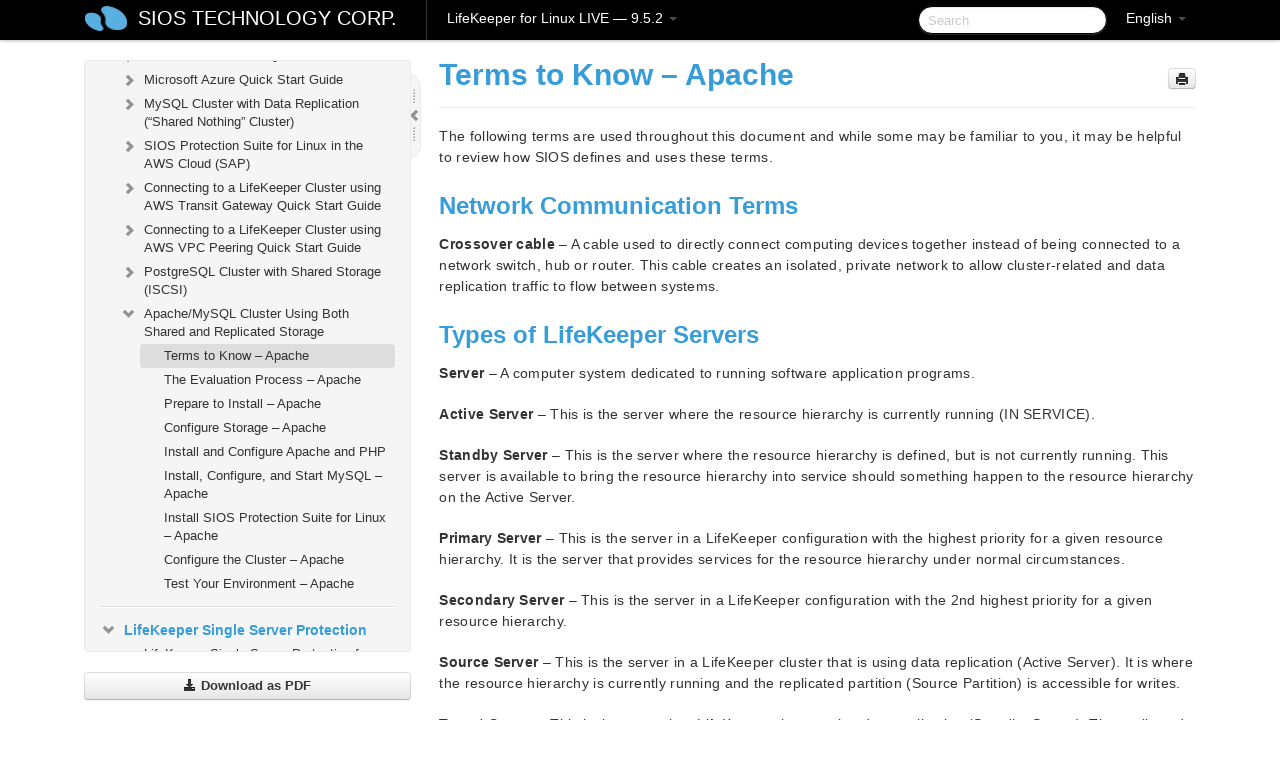

--- FILE ---
content_type: text/html; charset=UTF-8
request_url: https://docs.us.sios.com/spslinux/9.5.2/en/topic/terms-to-know-apache
body_size: 350023
content:
    <!DOCTYPE html>
          <html lang="en">
          <head>
        <meta charset="utf-8">
        <title>Terms to Know &#8211; Apache - LifeKeeper for Linux LIVE - 9.5.2</title>
        <meta http-equiv="Content-Type" content="text/html; charset=UTF-8">
        <meta content="width=device-width, initial-scale=1.0" name="viewport">
        <meta name="keywords" content="">
        <meta name="description" content="The following terms are used throughout this document and while some may be familiar to you, it may be helpful to review how SIOS defines and uses these terms.">
        <meta name="baseUrl" content="https://www.manula.com/">
        
        <link rel="preconnect" href="https://static.manula.com/" crossorigin>
        <link rel="dns-prefetch" href="https://static.manula.com/">
        
            <link rel="preconnect" href="https://cdn.manula.com/" crossorigin>
    <link rel="dns-prefetch" href="https://cdn.manula.com/">
      <meta property="og:type" content="website">
      <meta property="og:site_name" content="SIOS TECHNOLOGY CORP.">
      <link rel="canonical" href="https://docs.us.sios.com/spslinux/9.5.2/en/topic/terms-to-know-apache">
      
      <meta name="topic-selected" content="805425" data-slug="terms-to-know-apache">
        <!-- OpenGraph -->
        <meta property="og:title" content="Terms to Know &#8211; Apache - LifeKeeper for Linux LIVE - 9.5.2">
        
                  <meta property="og:image" content="https://manula.r.sizr.io/logo-side/user/1870/img/logo-sios-v-a.png">
                
        <meta property="og:description" content="The following terms are used throughout this document and while some may be familiar to you, it may be helpful to review how SIOS defines and uses these terms.">
        <meta property="og:url" content="https://docs.us.sios.com/spslinux/9.5.2/en/topic/terms-to-know-apache">
        
        <!-- Twitter Card -->
        <meta name="twitter:card" content="summary" />
        <meta name="twitter:site" content="@ManulaSoftware" />
        <meta name="xhrTopicEndpoint" content="https://docs.us.sios.com/spslinux/9.5.2/en/xhr-topic">
              <link type="image/x-icon" href="https://cdn.manula.com/user/1870/img/logo-sios-v-lg.png?v=20220118213747" rel="shortcut icon">
      <link rel="apple-touch-icon" href="https://cdn.manula.com/user/1870/img/logo-sios-v-lg.png?v=20220118213747">
            <link rel="stylesheet" href="https://static.manula.com/css/bootstrap-2.0.3.min.css" type="text/css">
    <link rel="stylesheet" href="https://static.manula.com/css/bootstrap-responsive-2.0.3.min.css" type="text/css">
    <link rel="stylesheet" href="https://static.manula.com/css/tippy-theme.6.3.1.light.css" type="text/css">
    <link rel="stylesheet" href="https://static.manula.com/css/screen.css?v=20240402" type="text/css">
    <link rel="stylesheet" href="https://static.manula.com/css/jquery.fancybox-2.1.7.min.css" type="text/css">
    <link rel="stylesheet" href="https://static.manula.com/css/print.css?v=20240402" type="text/css" media="print">

        <style type="text/css">
      .content-wrapper {
        max-width: 1024px;
      }

      pre, code {
        word-break: break-all;
        word-wrap: break-word;
        white-space: pre;
        white-space: pre-wrap;
      }
      pre, code {
        prince-text-replace: '&' '&\200B'
      }

      
              #topic-header h1 {
          color: #369dd8;
          font-family:Helvetica, Arial, IPAPGothic, sans-serif;
        }
      
      #topic-body, #topic-body p, #topic-body li {
        font-size: 14px;
        font-family: Helvetica, Arial, IPAPGothic, sans-serif;
        color: #333333;
        line-height: 1.5em;
      }

      #topic-body h1, #topic-body .h1 {
        font-size: 30px;
        font-family: Helvetica, Arial, IPAPGothic, sans-serif;
        color: #369dd8;
      }
      #topic-body h2, #topic-body .h2 {
        font-size: 24px;
        font-family: Helvetica, Arial, IPAPGothic, sans-serif;
        color: #369dd8;
      }
      #topic-body h3, #topic-body .h3 {
        font-size: 18px;
        font-family: Helvetica, Arial, IPAPGothic, sans-serif;
        color: #369dd8;
      }
      #topic-body h4, #topic-body .h4 {
        font-size: 14px;
        font-family: Helvetica, Arial, IPAPGothic, sans-serif;
        color: #369dd8;
      }
      #topic-body h5, #topic-body .h5 {
        font-size: 14px;
        font-family: Helvetica, Arial, IPAPGothic, sans-serif;
        color: #369dd8;
      }

      #topic-body h6, #topic-body .h6 {
        font-size: 14px;
        font-family: Helvetica, Arial, IPAPGothic, sans-serif;
        color: #369dd8;
      }

      #topic-body h7, #topic-body .h7 {
        font-size: 14px;
        font-family: Helvetica, Arial, IPAPGothic, sans-serif;
        color: #369dd8;
      }


      #topic-body a {
        color: #3287db;
      }
      #topic-body a:hover {
        color: #1065b9;
      }
      
      
      #topic-body sup a {text-decoration: none;}
      
      .search-result h3, .search-result h4 {color: ;}
      .search-result h4 a {color: #3287db;}

                        .navbar-inner {
            background-color: #000000;
            background-image: none;
          }
          .navbar .divider-vertical {
            background-color: #333333;
            border-right-color: #000000;
          }
              
        .navbar .brand, navbar .brand:hover,
        .navbar .nav > li > a, .navbar .nav > li > a:hover {
          color: #ffffff;
          text-shadow: 1px 1px #000000;
          font-family: Helvetica, Arial, IPAPGothic, sans-serif;
        }
        .navbar-search .search-query {
          border-color: #000000;
        }
        .navbar .btn-navbar {
          background-color: #47aee9;
          background-image: -moz-linear-gradient(top, #58bffa, #369dd8);
          background-image: -ms-linear-gradient(top, #58bffa, #369dd8);
          background-image: -webkit-gradient(linear, 0 0, 0 100%, from(#58bffa), to(#369dd8));
          background-image: -webkit-linear-gradient(top, #58bffa, #369dd8);
          background-image: -o-linear-gradient(top, #58bffa, #369dd8);
          background-image: linear-gradient(top, #58bffa, #369dd8);
          filter: progid:dximagetransform.microsoft.gradient(startColorstr='#58bffa', endColorstr='#369dd8', GradientType=0);
        }
        .navbar .btn-navbar:hover {
          background-color: #58bffa;
        }
        #manual-toc > li > a,
        #manual-toc-phone > li > a {
          color: #369dd8;
          font-family: Helvetica, Arial, IPAPGothic, sans-serif;
        }

        #manual-toc > li > ul a,
        #manual-toc-phone > li > ul a {
          color: #333333;
          font-family: Helvetica, Arial, IPAPGothic, sans-serif;
        }
        
        #content .topic-prev-next a,
        #comment-container a.btn-show-comment-form {
          color: #3287db;
        }
        #content .topic-prev-next a:hover,
        #comment-container a.btn-show-comment-form:hover {
          color: #1065b9;
        }
          </style>

    <!--[if IE 8]>
    	<link rel="stylesheet" href="https://static.manula.com/css/screen-ie8.css?v=20240402" type="text/css">
    <![endif]-->

    
          <link rel="stylesheet" href="https://cdn.manula.com/user/1870/1551900827_styles.css?v=20220617174831" type="text/css">
    
    
        
                  <!-- Google Analytics -->
  		  		  <script>
  		        (function(i,s,o,g,r,a,m){i['GoogleAnalyticsObject']=r;i[r]=i[r]||function(){
        (i[r].q=i[r].q||[]).push(arguments)},i[r].l=1*new Date();a=s.createElement(o),
        m=s.getElementsByTagName(o)[0];a.async=1;a.src=g;m.parentNode.insertBefore(a,m)
        })(window,document,'script','https://www.google-analytics.com/analytics.js','ga');
        
                  ga('create', 'UA-37389943-2', 'auto');
          ga('send', 'pageview', {
            'anonymizeIp': true
          });
                
                  ga('create', 'UA-23814819-4', 'auto', 'manulaCustomer');
          ga('manulaCustomer.send', 'pageview', {
            'anonymizeIp': true
          });
              </script>
      <!-- End Google Analytics -->
                      <!-- Google Tag Manager -->
  		  		  <script>
  		          (function(w,d,s,l,i){w[l]=w[l]||[];w[l].push({'gtm.start':
          new Date().getTime(),event:'gtm.js'});var f=d.getElementsByTagName(s)[0],
          j=d.createElement(s),dl=l!='dataLayer'?'&l='+l:'';j.async=true;j.src=
          'https://www.googletagmanager.com/gtm.js?id='+i+dl;f.parentNode.insertBefore(j,f);
          })(window,document,'script','dataLayer','GTM-MP3FRH');
      </script>
      <!-- End Google Tag Manager -->
          </head>
      <body class="media-screen manual topic topic-805425 xhr-topics">
            <div class="navbar navbar-fixed-top">
      <div class="navbar-inner">
        <div class="content-wrapper">
          <div class="container-fluid">

            <!-- company logo -->
                          <a href="https://docs.us.sios.com/spslinux"><img src="https://manula.r.sizr.io/logo-top/user/1870/img/symbol-sios-blue-lg.png" class="pull-left custom-nav-logo" alt=""></a>
                        <!-- end company logo -->

            <!-- start languages & login -->
            <ul id="manual-topic-language" class="nav pull-right">
                          <li class="dropdown"><a href="#" class="dropdown-toggle" data-toggle="dropdown">English <b class="caret"></b></a>
                <ul class="dropdown-menu">
                                                                                                                                          <li class="">
                                                  <!-- when on topic page: allow language switch to the same topic in the selected language -->
                          <a href="https://docs.us.sios.com/spslinux/9.5.2/ja/topic/terms-to-know-apache" data-lang-url="https://docs.us.sios.com/spslinux/9.5.2/ja/topic/">Japanese</a>
                                              </li>
                                                      </ul>
              </li>
                                                      </ul>
            <!-- end languages -->
            <div>
            <!-- phone bar -->
            <div id="nav-phone-branding" class="clearfix">
              <a href="https://docs.us.sios.com/spslinux" class="brand brand-phone">SIOS TECHNOLOGY CORP.</a>
              <div class="btn-group pull-left">
                                  <a href="#" class="btn btn-inverse brand brand-phone brand-phone-sub dropdown-toggle" data-toggle="dropdown" style="margin: 0px; border: none; outline: none; box-shadow: none; background: none;">
                    LifeKeeper for Linux LIVE &mdash; 9.5.2                                          <span class="caret" style="margin-top: 7px;"></span>
                                      </a>
                                                  <ul class="dropdown-menu">
                                                                <li><a href="https://docs.us.sios.com/spslinux?l=en">10.0</a></li>
                                                                <li><a href="https://docs.us.sios.com/spslinux?v=9.9.1&l=en">9.9.1</a></li>
                                                                <li><a href="https://docs.us.sios.com/spslinux?v=9.9.0&l=en">9.9.0</a></li>
                                                                <li><a href="https://docs.us.sios.com/spslinux?v=9.8.1&l=en">9.8.1</a></li>
                                                                <li><a href="https://docs.us.sios.com/spslinux?v=9.8.0&l=en">9.8.0</a></li>
                                                                <li><a href="https://docs.us.sios.com/spslinux?v=9.7.0&l=en">9.7.0</a></li>
                                                                <li><a href="https://docs.us.sios.com/spslinux?v=9.6.2&l=en">9.6.2</a></li>
                                                                <li><a href="https://docs.us.sios.com/spslinux?v=9.6.1&l=en">9.6.1</a></li>
                                                                <li><a href="https://docs.us.sios.com/spslinux?v=9.6.0&l=en">9.6.0</a></li>
                                                                <li><a href="https://docs.us.sios.com/spslinux?v=9.5.2&l=en">9.5.2</a></li>
                                                                <li><a href="https://docs.us.sios.com/spslinux?v=9.5.1&l=en">9.5.1</a></li>
                                                                <li><a href="https://docs.us.sios.com/spslinux?v=9.5.0&l=en">9.5.0</a></li>
                                      </ul>
                              </div>
            </div>

            <div id="nav-phone-service" class="clearfix">
              <a class="btn btn-navbar toc-toggle" data-toggle="collapse" data-target=".nav-collapse" style="white-space:nowrap;">
                <span class="browse" style="padding-left:25px;">Table of Contents</span>
                <span class="icon-bar"></span>
                <span class="icon-bar"></span>
                <span class="icon-bar"></span>
              </a>
              <!-- copy desktop code for search-box to this place with js -->
            </div>
            <!-- end phone/tablet bar -->


            <!-- desktop/tablet bar -->
            <a class="brand brand-large" href="https://docs.us.sios.com/spslinux">
              SIOS TECHNOLOGY CORP.            </a>

            <ul class="nav main">
              <li class="divider-vertical"></li>
                              <li class="dropdown">
                                      <a href="#" class="dropdown-toggle" data-toggle="dropdown">
                      LifeKeeper for Linux LIVE &mdash; 9.5.2                      <b class="caret "></b>
                    </a>
                  
                                    <ul class="dropdown-menu">
                                                                <li><a href="https://docs.us.sios.com/spslinux?l=en">LifeKeeper for Linux LIVE &mdash; 10.0</a></li>
                                                                <li><a href="https://docs.us.sios.com/spslinux?v=9.9.1&l=en">LifeKeeper for Linux LIVE &mdash; 9.9.1</a></li>
                                                                <li><a href="https://docs.us.sios.com/spslinux?v=9.9.0&l=en">LifeKeeper for Linux LIVE &mdash; 9.9.0</a></li>
                                                                <li><a href="https://docs.us.sios.com/spslinux?v=9.8.1&l=en">LifeKeeper for Linux LIVE &mdash; 9.8.1</a></li>
                                                                <li><a href="https://docs.us.sios.com/spslinux?v=9.8.0&l=en">LifeKeeper for Linux LIVE &mdash; 9.8.0</a></li>
                                                                <li><a href="https://docs.us.sios.com/spslinux?v=9.7.0&l=en">LifeKeeper for Linux LIVE &mdash; 9.7.0</a></li>
                                                                <li><a href="https://docs.us.sios.com/spslinux?v=9.6.2&l=en">LifeKeeper for Linux LIVE &mdash; 9.6.2</a></li>
                                                                <li><a href="https://docs.us.sios.com/spslinux?v=9.6.1&l=en">LifeKeeper for Linux LIVE &mdash; 9.6.1</a></li>
                                                                <li><a href="https://docs.us.sios.com/spslinux?v=9.6.0&l=en">LifeKeeper for Linux LIVE &mdash; 9.6.0</a></li>
                                                                <li><a href="https://docs.us.sios.com/spslinux?v=9.5.2&l=en">LifeKeeper for Linux LIVE &mdash; 9.5.2</a></li>
                                                                <li><a href="https://docs.us.sios.com/spslinux?v=9.5.1&l=en">LifeKeeper for Linux LIVE &mdash; 9.5.1</a></li>
                                                                <li><a href="https://docs.us.sios.com/spslinux?v=9.5.0&l=en">LifeKeeper for Linux LIVE &mdash; 9.5.0</a></li>
                                      </ul>
                  
                </li>
                          </ul>


            <form method="get" id="manual-topic-search" class="navbar-search pull-right" action="https://docs.us.sios.com/spslinux/9.5.2/en/search">
              <input type="text" name="q" value="" class="search-query" placeholder="Search" title="Search">
            </form>
            <!-- end desktop bar -->
            </div>
          </div>
        </div>
      </div>
    </div>

    <div id="nav-phone" class="nav-collapse collapse">
    <div class="well">
      <!-- <h6 style="color: #999; margin-bottom:10px;">Table of Contents</h6> -->
      <!-- copy desktop code for toc to this place with js -->
    </div>
    </div>
      <div class="content-wrapper">
        <div class="container-fluid">
                      <div class="row-fluid">
              <div id="sidebar" class="span4">
                  	<!-- OUTER MENU TOGGLE -->
    <div class="box x-box-set-width box-gn-icon-menu-outer">
  		<a class="alert gn-icon-menu-outer x-toggle-toc-menu" style="display:none;" title=""><img src="https://static.manula.com/img/vgrabber.png" alt="Grab" /><i class="icon-chevron-right"></i><img src="https://static.manula.com/img/vgrabber.png" alt="Grab"/></a>
  	</div>
  	<!-- END OUTER MENU TOGGLE -->
    
    <div class="box box-toc" style="">
  		<!-- INNER MENU TOGGLE -->
  		<a class="gn-icon-menu-inner x-toggle-toc-menu" title="">
  			<span class="arrow-2-3"><img src="https://static.manula.com/img/vgrabber.png" alt="Grab"/><i class="icon-chevron-left"></i><img src="https://static.manula.com/img/vgrabber.png" alt="Grab"/></span>
  		</a>
  		<!-- INNER MENU TOGGLE -->

      <div class="well sidebar-nav">
        <a href="https://docs.us.sios.com/spslinux?v=9.5.2&l=en" class="sidebar-logo"><img src="https://manula.r.sizr.io/logo-side/user/1870/img/logo-sios-v-a.png" alt=""></a><ul id="manual-toc" class="toc toc-expandable x-delay-visibility" data-state-id="28354" data-toc-depth-max="1"><li class="divider"></li>
<li class="nav-header" data-product-topic-id="915489" data-topic-id="804207" data-topic-name="sios-protection-suite-for-linux"><a href="https://docs.us.sios.com/spslinux/9.5.2/en/topic/sios-protection-suite-for-linux">SIOS Protection Suite for Linux</a></li><li class="divider"></li>
<li class="nav-header nav-header-sub" data-product-topic-id="915490" data-topic-id="804208" data-topic-name="sios-protection-suite-for-linux-release-notes"><a href="https://docs.us.sios.com/spslinux/9.5.2/en/topic/sios-protection-suite-for-linux-release-notes">SIOS Protection Suite for Linux Release Notes</a><ul class="toc-display-915490" data-parent-product-topic-id="915490" data-toc-depth="1"></ul></li><li class="divider"></li>
<li class="nav-header" data-product-topic-id="915493" data-topic-id="804211" data-topic-name="sios-protection-suite-for-linux-getting-started-guide"><a href="https://docs.us.sios.com/spslinux/9.5.2/en/topic/sios-protection-suite-for-linux-getting-started-guide">SIOS Protection Suite for Linux Getting Started Guide</a></li><li class="divider"></li>
<li class="nav-header nav-header-sub" data-product-topic-id="915494" data-topic-id="804212" data-topic-name="sios-protection-suite-for-linux-installation-guide"><a href="https://docs.us.sios.com/spslinux/9.5.2/en/topic/sios-protection-suite-for-linux-installation-guide"><i class="icon-chevron-down x-show" data-icon-init="icon-chevron-down" data-icon="icon-chevron-right"></i>SIOS Protection Suite for Linux Installation Guide</a><ul class="toc-display-915494" data-parent-product-topic-id="915494" data-toc-depth="1">
<li class="" data-product-topic-id="915495" data-topic-id="804213" data-topic-name="software-packaging"><a href="https://docs.us.sios.com/spslinux/9.5.2/en/topic/software-packaging">Software Packaging</a></li>
<li class="nav-header-sub" data-product-topic-id="915496" data-topic-id="804214" data-topic-name="planning-your-sps-environment"><a href="https://docs.us.sios.com/spslinux/9.5.2/en/topic/planning-your-sps-environment"><i class="icon-chevron-down x-show" data-icon-init="icon-chevron-down" data-icon="icon-chevron-right"></i>Planning Your SPS Environment</a><ul class="toc-display-915496" data-parent-product-topic-id="915496" data-toc-depth="2">
<li class="" data-product-topic-id="915497" data-topic-id="804215" data-topic-name="mapping-server-configurations"><a href="https://docs.us.sios.com/spslinux/9.5.2/en/topic/mapping-server-configurations">Mapping Server Configurations</a></li>
<li class="" data-product-topic-id="915498" data-topic-id="804216" data-topic-name="storage-and-adapter-requirements"><a href="https://docs.us.sios.com/spslinux/9.5.2/en/topic/storage-and-adapter-requirements">Storage and Adapter Requirements</a></li>
<li class="" data-product-topic-id="915499" data-topic-id="804217" data-topic-name="storage-and-adapter-options"><a href="https://docs.us.sios.com/spslinux/9.5.2/en/topic/storage-and-adapter-options">Storage and Adapter Options</a></li></ul></li>
<li class="nav-header-sub" data-product-topic-id="915500" data-topic-id="804218" data-topic-name="setting-up-your-sps-environment"><a href="https://docs.us.sios.com/spslinux/9.5.2/en/topic/setting-up-your-sps-environment"><i class="icon-chevron-down x-show" data-icon-init="icon-chevron-down" data-icon="icon-chevron-right"></i>Setting Up Your SPS Environment</a><ul class="toc-display-915500" data-parent-product-topic-id="915500" data-toc-depth="3">
<li class="" data-product-topic-id="915501" data-topic-id="804219" data-topic-name="installing-the-linux-os-and-associated-communication-packages"><a href="https://docs.us.sios.com/spslinux/9.5.2/en/topic/installing-the-linux-os-and-associated-communication-packages">Installing the Linux OS and Associated Communication Packages</a></li>
<li class="" data-product-topic-id="915502" data-topic-id="804220" data-topic-name="linux-dependencies"><a href="https://docs.us.sios.com/spslinux/9.5.2/en/topic/linux-dependencies">Linux Dependencies</a></li>
<li class="" data-product-topic-id="915503" data-topic-id="804221" data-topic-name="connecting-servers-and-shared-storage"><a href="https://docs.us.sios.com/spslinux/9.5.2/en/topic/connecting-servers-and-shared-storage">Connecting Servers and Shared Storage</a></li>
<li class="" data-product-topic-id="915504" data-topic-id="804222" data-topic-name="configuring-shared-storage"><a href="https://docs.us.sios.com/spslinux/9.5.2/en/topic/configuring-shared-storage">Configuring Shared Storage</a></li>
<li class="" data-product-topic-id="915505" data-topic-id="804223" data-topic-name="verfying-network-configuration"><a href="https://docs.us.sios.com/spslinux/9.5.2/en/topic/verfying-network-configuration">Verfying Network Configuration</a></li>
<li class="" data-product-topic-id="915506" data-topic-id="804224" data-topic-name="creating-switchable-ip-address"><a href="https://docs.us.sios.com/spslinux/9.5.2/en/topic/creating-switchable-ip-address">Creating Switchable IP Address</a></li>
<li class="" data-product-topic-id="915507" data-topic-id="804225" data-topic-name="installing-and-setting-up-database-applications"><a href="https://docs.us.sios.com/spslinux/9.5.2/en/topic/installing-and-setting-up-database-applications">Installing and Setting Up Database Applications</a></li>
<li class="" data-product-topic-id="915508" data-topic-id="804226" data-topic-name="configuring-gui-users"><a href="https://docs.us.sios.com/spslinux/9.5.2/en/topic/configuring-gui-users">Configuring GUI Users</a></li>
<li class="nav-header-sub" data-product-topic-id="915509" data-topic-id="804227" data-topic-name="licensing"><a href="https://docs.us.sios.com/spslinux/9.5.2/en/topic/licensing"><i class="icon-chevron-down x-show" data-icon-init="icon-chevron-down" data-icon="icon-chevron-right"></i>About LifeKeeper Licensing</a><ul class="toc-display-915509" data-parent-product-topic-id="915509" data-toc-depth="4">
<li class="" data-product-topic-id="1157313" data-topic-id="1006293" data-topic-name="how-to-obtain-licenses"><a href="https://docs.us.sios.com/spslinux/9.5.2/en/topic/how-to-obtain-licenses">How to Obtain a License</a></li>
<li class="" data-product-topic-id="1157315" data-topic-id="1006295" data-topic-name="how-to-install-licenses"><a href="https://docs.us.sios.com/spslinux/9.5.2/en/topic/how-to-install-licenses">How to Install a License</a></li>
<li class="" data-product-topic-id="915510" data-topic-id="804228" data-topic-name="obtaining-an-internet-host-id"><a href="https://docs.us.sios.com/spslinux/9.5.2/en/topic/obtaining-an-internet-host-id">Obtaining an Internet HOST ID</a></li></ul></li></ul></li>
<li class="" data-product-topic-id="915511" data-topic-id="804229" data-topic-name="installing-the-software"><a href="https://docs.us.sios.com/spslinux/9.5.2/en/topic/installing-the-software">Installing the Software</a></li>
<li class="" data-product-topic-id="915512" data-topic-id="804230" data-topic-name="how-to-use-setup-scripts"><a href="https://docs.us.sios.com/spslinux/9.5.2/en/topic/how-to-use-setup-scripts">How to Use Setup Scripts</a></li>
<li class="" data-product-topic-id="915513" data-topic-id="804231" data-topic-name="verfying-the-sps-installation"><a href="https://docs.us.sios.com/spslinux/9.5.2/en/topic/verfying-the-sps-installation">Verfying the SPS Installation</a></li>
<li class="" data-product-topic-id="915514" data-topic-id="804232" data-topic-name="upgrading-sps"><a href="https://docs.us.sios.com/spslinux/9.5.2/en/topic/upgrading-sps">Upgrading SPS</a></li>
<li class="" data-product-topic-id="1158307" data-topic-id="1007229" data-topic-name="upgrading-the-os-kernel-on-a-node-with-lifekeeper-os-patching"><a href="https://docs.us.sios.com/spslinux/9.5.2/en/topic/upgrading-the-os-kernel-on-a-node-with-lifekeeper-os-patching">Upgrading the OS / Kernel on a node with LifeKeeper (OS Patching)</a></li></ul></li><li class="divider"></li>
<li class="nav-header nav-header-sub" data-product-topic-id="915515" data-topic-id="804233" data-topic-name="sios-protection-suite-for-linux-technical-documentation"><a href="https://docs.us.sios.com/spslinux/9.5.2/en/topic/sios-protection-suite-for-linux-technical-documentation"><i class="icon-chevron-down x-show" data-icon-init="icon-chevron-down" data-icon="icon-chevron-right"></i>SIOS Protection Suite for Linux Technical Documentation</a><ul class="toc-display-915515" data-parent-product-topic-id="915515" data-toc-depth="1">
<li class="" data-product-topic-id="915517" data-topic-id="804235" data-topic-name="documentation-and-training"><a href="https://docs.us.sios.com/spslinux/9.5.2/en/topic/documentation-and-training">Documentation and Training</a></li>
<li class="" data-product-topic-id="915518" data-topic-id="804236" data-topic-name="lkbackup"><a href="https://docs.us.sios.com/spslinux/9.5.2/en/topic/lkbackup">lkbackup</a></li>
<li class="nav-header-sub" data-product-topic-id="915519" data-topic-id="804237" data-topic-name="lifekeeper"><a href="https://docs.us.sios.com/spslinux/9.5.2/en/topic/lifekeeper"><i class="icon-chevron-down x-show" data-icon-init="icon-chevron-down" data-icon="icon-chevron-right"></i>LifeKeeper</a><ul class="toc-display-915519" data-parent-product-topic-id="915519" data-toc-depth="2">
<li class="nav-header-sub" data-product-topic-id="915520" data-topic-id="804238" data-topic-name="sios-lifekeeper-for-linux-introduction"><a href="https://docs.us.sios.com/spslinux/9.5.2/en/topic/sios-lifekeeper-for-linux-introduction"><i class="icon-chevron-down x-show" data-icon-init="icon-chevron-down" data-icon="icon-chevron-right"></i>SIOS LifeKeeper for Linux Introduction</a><ul class="toc-display-915520" data-parent-product-topic-id="915520" data-toc-depth="3">
<li class="" data-product-topic-id="915521" data-topic-id="804239" data-topic-name="protected-resources"><a href="https://docs.us.sios.com/spslinux/9.5.2/en/topic/protected-resources">Protected Resources</a></li>
<li class="" data-product-topic-id="915522" data-topic-id="804240" data-topic-name="lifekeeper-core"><a href="https://docs.us.sios.com/spslinux/9.5.2/en/topic/lifekeeper-core">LifeKeeper Core</a></li>
<li class="nav-header-sub" data-product-topic-id="915523" data-topic-id="804241" data-topic-name="configuration-concepts"><a href="https://docs.us.sios.com/spslinux/9.5.2/en/topic/configuration-concepts"><i class="icon-chevron-down x-show" data-icon-init="icon-chevron-down" data-icon="icon-chevron-right"></i>Configuration Concepts</a><ul class="toc-display-915523" data-parent-product-topic-id="915523" data-toc-depth="4">
<li class="" data-product-topic-id="915524" data-topic-id="804242" data-topic-name="common-hardware-components"><a href="https://docs.us.sios.com/spslinux/9.5.2/en/topic/common-hardware-components">Common Hardware Components</a></li>
<li class="" data-product-topic-id="915525" data-topic-id="804243" data-topic-name="system-grouping-arrangements"><a href="https://docs.us.sios.com/spslinux/9.5.2/en/topic/system-grouping-arrangements">System Grouping Arrangements</a></li>
<li class="" data-product-topic-id="915526" data-topic-id="804244" data-topic-name="active-active-grouping"><a href="https://docs.us.sios.com/spslinux/9.5.2/en/topic/active-active-grouping">Active &#8211; Active Grouping</a></li>
<li class="" data-product-topic-id="915527" data-topic-id="804245" data-topic-name="active-standby-grouping"><a href="https://docs.us.sios.com/spslinux/9.5.2/en/topic/active-standby-grouping">Active &#8211; Standby Grouping</a></li>
<li class="" data-product-topic-id="915528" data-topic-id="804246" data-topic-name="intelligent-versus-automatic-switchback"><a href="https://docs.us.sios.com/spslinux/9.5.2/en/topic/intelligent-versus-automatic-switchback">Intelligent Versus Automatic Switchback</a></li>
<li class="" data-product-topic-id="915529" data-topic-id="804247" data-topic-name="logging-with-syslog"><a href="https://docs.us.sios.com/spslinux/9.5.2/en/topic/logging-with-syslog">Logging With syslog</a></li>
<li class="nav-header-sub" data-product-topic-id="915530" data-topic-id="804248" data-topic-name="resource-hierarchies"><a href="https://docs.us.sios.com/spslinux/9.5.2/en/topic/resource-hierarchies"><i class="icon-chevron-down x-show" data-icon-init="icon-chevron-down" data-icon="icon-chevron-right"></i>Resource Hierarchies</a><ul class="toc-display-915530" data-parent-product-topic-id="915530" data-toc-depth="5">
<li class="" data-product-topic-id="915531" data-topic-id="804249" data-topic-name="resource-types"><a href="https://docs.us.sios.com/spslinux/9.5.2/en/topic/resource-types">Resource Types</a></li>
<li class="" data-product-topic-id="915532" data-topic-id="804250" data-topic-name="resource-states"><a href="https://docs.us.sios.com/spslinux/9.5.2/en/topic/resource-states">Resource States</a></li>
<li class="" data-product-topic-id="915533" data-topic-id="804251" data-topic-name="hierarchy-relationships"><a href="https://docs.us.sios.com/spslinux/9.5.2/en/topic/hierarchy-relationships">Hierarchy Relationships</a></li>
<li class="" data-product-topic-id="915534" data-topic-id="804252" data-topic-name="shared-equivalencies"><a href="https://docs.us.sios.com/spslinux/9.5.2/en/topic/shared-equivalencies">Shared Equivalencies</a></li>
<li class="" data-product-topic-id="915535" data-topic-id="804253" data-topic-name="resource-hierarchy-information"><a href="https://docs.us.sios.com/spslinux/9.5.2/en/topic/resource-hierarchy-information">Resource Hierarchy Information</a></li>
<li class="" data-product-topic-id="915536" data-topic-id="804254" data-topic-name="resource-hierarchy-exanple"><a href="https://docs.us.sios.com/spslinux/9.5.2/en/topic/resource-hierarchy-exanple">Resource Hierarchy Example</a></li>
<li class="" data-product-topic-id="915537" data-topic-id="804255" data-topic-name="detailed-status-display"><a href="https://docs.us.sios.com/spslinux/9.5.2/en/topic/detailed-status-display">Detailed Status Display</a></li>
<li class="" data-product-topic-id="915538" data-topic-id="804256" data-topic-name="short-status-display"><a href="https://docs.us.sios.com/spslinux/9.5.2/en/topic/short-status-display">Short Status Display</a></li></ul></li></ul></li>
<li class="nav-header-sub" data-product-topic-id="915539" data-topic-id="804257" data-topic-name="fault-detection-and-recovery-scenarios"><a href="https://docs.us.sios.com/spslinux/9.5.2/en/topic/fault-detection-and-recovery-scenarios"><i class="icon-chevron-down x-show" data-icon-init="icon-chevron-down" data-icon="icon-chevron-right"></i>Fault Detection and Recovery Scenarios</a><ul class="toc-display-915539" data-parent-product-topic-id="915539" data-toc-depth="6">
<li class="" data-product-topic-id="915540" data-topic-id="804258" data-topic-name="ip-local-recovery"><a href="https://docs.us.sios.com/spslinux/9.5.2/en/topic/ip-local-recovery">IP Local Recovery</a></li>
<li class="" data-product-topic-id="915541" data-topic-id="804259" data-topic-name="resource-error-recovery-scenario"><a href="https://docs.us.sios.com/spslinux/9.5.2/en/topic/resource-error-recovery-scenario">Resource Error Recovery Scenario</a></li>
<li class="" data-product-topic-id="915542" data-topic-id="804260" data-topic-name="server-failure-recovery-scenario"><a href="https://docs.us.sios.com/spslinux/9.5.2/en/topic/server-failure-recovery-scenario">Server Failure Recovery Scenario</a></li></ul></li></ul></li>
<li class="nav-header-sub" data-product-topic-id="915543" data-topic-id="804261" data-topic-name="installation-and-configuration"><a href="https://docs.us.sios.com/spslinux/9.5.2/en/topic/installation-and-configuration"><i class="icon-chevron-down x-show" data-icon-init="icon-chevron-down" data-icon="icon-chevron-right"></i>Installation and Configuration</a><ul class="toc-display-915543" data-parent-product-topic-id="915543" data-toc-depth="7">
<li class="nav-header-sub" data-product-topic-id="915544" data-topic-id="804262" data-topic-name="sps-configuration-steps"><a href="https://docs.us.sios.com/spslinux/9.5.2/en/topic/sps-configuration-steps"><i class="icon-chevron-down x-show" data-icon-init="icon-chevron-down" data-icon="icon-chevron-right"></i>SPS Configuration Steps</a><ul class="toc-display-915544" data-parent-product-topic-id="915544" data-toc-depth="8">
<li class="" data-product-topic-id="915545" data-topic-id="804263" data-topic-name="set-up-tty-connections"><a href="https://docs.us.sios.com/spslinux/9.5.2/en/topic/set-up-tty-connections">Set Up TTY Connections</a></li></ul></li>
<li class="nav-header-sub" data-product-topic-id="915546" data-topic-id="804264" data-topic-name="lifekeeper-event-forwarding-via-snmp"><a href="https://docs.us.sios.com/spslinux/9.5.2/en/topic/lifekeeper-event-forwarding-via-snmp"><i class="icon-chevron-down x-show" data-icon-init="icon-chevron-down" data-icon="icon-chevron-right"></i>LifeKeeper Event Forwarding via SNMP</a><ul class="toc-display-915546" data-parent-product-topic-id="915546" data-toc-depth="9">
<li class="" data-product-topic-id="915547" data-topic-id="804265" data-topic-name="overview-of-lifekeeper-event-forwarding-via-snmp"><a href="https://docs.us.sios.com/spslinux/9.5.2/en/topic/overview-of-lifekeeper-event-forwarding-via-snmp">Overview of LifeKeeper Event Forwarding via SNMP</a></li>
<li class="" data-product-topic-id="915548" data-topic-id="804266" data-topic-name="configuring-lifekeeper-event-forwarding"><a href="https://docs.us.sios.com/spslinux/9.5.2/en/topic/configuring-lifekeeper-event-forwarding">Configuring LifeKeeper Event Forwarding</a></li>
<li class="" data-product-topic-id="915549" data-topic-id="804267" data-topic-name="snmp-troubleshooting"><a href="https://docs.us.sios.com/spslinux/9.5.2/en/topic/snmp-troubleshooting">SNMP Troubleshooting</a></li></ul></li>
<li class="nav-header-sub" data-product-topic-id="915550" data-topic-id="804268" data-topic-name="lifekeeper-event-email-notification"><a href="https://docs.us.sios.com/spslinux/9.5.2/en/topic/lifekeeper-event-email-notification"><i class="icon-chevron-down x-show" data-icon-init="icon-chevron-down" data-icon="icon-chevron-right"></i>LifeKeeper Event Email Notification</a><ul class="toc-display-915550" data-parent-product-topic-id="915550" data-toc-depth="10">
<li class="" data-product-topic-id="915551" data-topic-id="804269" data-topic-name="overview-of-lifekeeper-event-email-notification"><a href="https://docs.us.sios.com/spslinux/9.5.2/en/topic/overview-of-lifekeeper-event-email-notification">Overview of LifeKeeper Event Email Notification</a></li>
<li class="" data-product-topic-id="915552" data-topic-id="804270" data-topic-name="configuring-lifekeeper-event-email-notification"><a href="https://docs.us.sios.com/spslinux/9.5.2/en/topic/configuring-lifekeeper-event-email-notification">Configuring LifeKeeper Event Email Notification</a></li>
<li class="" data-product-topic-id="915553" data-topic-id="804271" data-topic-name="email-notification-troubleshooting"><a href="https://docs.us.sios.com/spslinux/9.5.2/en/topic/email-notification-troubleshooting">Email Notification Troubleshooting</a></li></ul></li>
<li class="nav-header-sub" data-product-topic-id="915554" data-topic-id="804272" data-topic-name="optional-configuration-tasks"><a href="https://docs.us.sios.com/spslinux/9.5.2/en/topic/optional-configuration-tasks"><i class="icon-chevron-down x-show" data-icon-init="icon-chevron-down" data-icon="icon-chevron-right"></i>Optional Configuration Tasks</a><ul class="toc-display-915554" data-parent-product-topic-id="915554" data-toc-depth="11">
<li class="" data-product-topic-id="915555" data-topic-id="804273" data-topic-name="confirm-failover-and-block-resource-failover-settings"><a href="https://docs.us.sios.com/spslinux/9.5.2/en/topic/confirm-failover-and-block-resource-failover-settings">Confirm Failover and Block Resource Failover Settings</a></li>
<li class="" data-product-topic-id="915556" data-topic-id="804274" data-topic-name="setting-server-shutdown-strategy"><a href="https://docs.us.sios.com/spslinux/9.5.2/en/topic/setting-server-shutdown-strategy">Setting Server Shutdown Strategy</a></li>
<li class="" data-product-topic-id="915557" data-topic-id="804275" data-topic-name="tuning-the-lifekeeper-heartbeat"><a href="https://docs.us.sios.com/spslinux/9.5.2/en/topic/tuning-the-lifekeeper-heartbeat">Tuning the LifeKeeper Heartbeat</a></li>
<li class="" data-product-topic-id="915558" data-topic-id="804276" data-topic-name="using-custom-certificates-with-the-sps-api"><a href="https://docs.us.sios.com/spslinux/9.5.2/en/topic/using-custom-certificates-with-the-sps-api">Using Certificates with the SPS API</a></li></ul></li>
<li class="" data-product-topic-id="915559" data-topic-id="804277" data-topic-name="linux-configuration"><a href="https://docs.us.sios.com/spslinux/9.5.2/en/topic/linux-configuration">Linux Configuration</a></li>
<li class="" data-product-topic-id="915560" data-topic-id="804278" data-topic-name="data-replication-configuration"><a href="https://docs.us.sios.com/spslinux/9.5.2/en/topic/data-replication-configuration">Data Replication Configuration</a></li>
<li class="" data-product-topic-id="915561" data-topic-id="804279" data-topic-name="network-configuration"><a href="https://docs.us.sios.com/spslinux/9.5.2/en/topic/network-configuration">Network Configuration</a></li>
<li class="" data-product-topic-id="915562" data-topic-id="804280" data-topic-name="application-configuration"><a href="https://docs.us.sios.com/spslinux/9.5.2/en/topic/application-configuration">Application Configuration</a></li>
<li class="" data-product-topic-id="915563" data-topic-id="804281" data-topic-name="storage-and-adapter-configuration"><a href="https://docs.us.sios.com/spslinux/9.5.2/en/topic/storage-and-adapter-configuration">Storage and Adapter Configuration</a></li>
<li class="nav-header-sub" data-product-topic-id="915564" data-topic-id="804282" data-topic-name="lifekeeper-i-o-fencing-introduction"><a href="https://docs.us.sios.com/spslinux/9.5.2/en/topic/lifekeeper-i-o-fencing-introduction"><i class="icon-chevron-down x-show" data-icon-init="icon-chevron-down" data-icon="icon-chevron-right"></i>LifeKeeper I/O Fencing Introduction</a><ul class="toc-display-915564" data-parent-product-topic-id="915564" data-toc-depth="12">
<li class="" data-product-topic-id="915565" data-topic-id="804283" data-topic-name="scsi-reservations"><a href="https://docs.us.sios.com/spslinux/9.5.2/en/topic/scsi-reservations">SCSI Reservations</a></li>
<li class="nav-header-sub" data-product-topic-id="915566" data-topic-id="804284" data-topic-name="disabling-reservations"><a href="https://docs.us.sios.com/spslinux/9.5.2/en/topic/disabling-reservations"><i class="icon-chevron-down x-show" data-icon-init="icon-chevron-down" data-icon="icon-chevron-right"></i>Disabling Reservations</a><ul class="toc-display-915566" data-parent-product-topic-id="915566" data-toc-depth="13">
<li class="" data-product-topic-id="915567" data-topic-id="804285" data-topic-name="i-o-fencing-chart"><a href="https://docs.us.sios.com/spslinux/9.5.2/en/topic/i-o-fencing-chart">I/O Fencing Chart</a></li></ul></li>
<li class="nav-header-sub" data-product-topic-id="915568" data-topic-id="804286" data-topic-name="quorum-witness"><a href="https://docs.us.sios.com/spslinux/9.5.2/en/topic/quorum-witness"><i class="icon-chevron-down x-show" data-icon-init="icon-chevron-down" data-icon="icon-chevron-right"></i>Quorum/Witness</a><ul class="toc-display-915568" data-parent-product-topic-id="915568" data-toc-depth="14">
<li class="" data-product-topic-id="915569" data-topic-id="804287" data-topic-name="majority-mode"><a href="https://docs.us.sios.com/spslinux/9.5.2/en/topic/majority-mode">Majority Mode</a></li>
<li class="" data-product-topic-id="915570" data-topic-id="804288" data-topic-name="tcp-remote-mode"><a href="https://docs.us.sios.com/spslinux/9.5.2/en/topic/tcp-remote-mode">tcp_remote Mode</a></li>
<li class="" data-product-topic-id="915571" data-topic-id="804289" data-topic-name="storage-mode"><a href="https://docs.us.sios.com/spslinux/9.5.2/en/topic/storage-mode">Storage Mode</a></li></ul></li>
<li class="" data-product-topic-id="915572" data-topic-id="804290" data-topic-name="stonith"><a href="https://docs.us.sios.com/spslinux/9.5.2/en/topic/stonith">STONITH</a></li>
<li class="" data-product-topic-id="915573" data-topic-id="804291" data-topic-name="watchdog"><a href="https://docs.us.sios.com/spslinux/9.5.2/en/topic/watchdog">Watchdog</a></li>
<li class="nav-header-sub" data-product-topic-id="915574" data-topic-id="804292" data-topic-name="i-o-fencing-mechanisms"><a href="https://docs.us.sios.com/spslinux/9.5.2/en/topic/i-o-fencing-mechanisms"><i class="icon-chevron-down x-show" data-icon-init="icon-chevron-down" data-icon="icon-chevron-right"></i>I/O Fencing Mechanisms</a><ul class="toc-display-915574" data-parent-product-topic-id="915574" data-toc-depth="15">
<li class="" data-product-topic-id="915575" data-topic-id="804293" data-topic-name="available-i-o-fencing-mechanisms-physical-servers"><a href="https://docs.us.sios.com/spslinux/9.5.2/en/topic/available-i-o-fencing-mechanisms-physical-servers">Available I/O Fencing Mechanisms (Physical Servers)</a></li>
<li class="" data-product-topic-id="915576" data-topic-id="804294" data-topic-name="available-i-o-fencing-mechanisms-virtual-machines-in-vmware"><a href="https://docs.us.sios.com/spslinux/9.5.2/en/topic/available-i-o-fencing-mechanisms-virtual-machines-in-vmware">Available I/O Fencing Mechanisms (Virtual Machines in VMware)</a></li></ul></li></ul></li>
<li class="" data-product-topic-id="915577" data-topic-id="804295" data-topic-name="resource-policy-management"><a href="https://docs.us.sios.com/spslinux/9.5.2/en/topic/resource-policy-management">Resource Policy Management</a></li>
<li class="" data-product-topic-id="915578" data-topic-id="804296" data-topic-name="configuring-credentials"><a href="https://docs.us.sios.com/spslinux/9.5.2/en/topic/configuring-credentials">Configuring Credentials</a></li>
<li class="nav-header-sub" data-product-topic-id="915579" data-topic-id="804297" data-topic-name="standby-node-health-check"><a href="https://docs.us.sios.com/spslinux/9.5.2/en/topic/standby-node-health-check"><i class="icon-chevron-down x-show" data-icon-init="icon-chevron-down" data-icon="icon-chevron-right"></i>Standby Node Health Check</a><ul class="toc-display-915579" data-parent-product-topic-id="915579" data-toc-depth="16">
<li class="" data-product-topic-id="915580" data-topic-id="804298" data-topic-name="node-monitoring"><a href="https://docs.us.sios.com/spslinux/9.5.2/en/topic/node-monitoring">Node Monitoring</a></li>
<li class="" data-product-topic-id="915581" data-topic-id="804299" data-topic-name="osu-resource-monitoring"><a href="https://docs.us.sios.com/spslinux/9.5.2/en/topic/osu-resource-monitoring">OSU Resource Monitoring</a></li></ul></li></ul></li>
<li class="nav-header-sub" data-product-topic-id="915582" data-topic-id="804300" data-topic-name="lifekeeper-administration-overview"><a href="https://docs.us.sios.com/spslinux/9.5.2/en/topic/lifekeeper-administration-overview"><i class="icon-chevron-down x-show" data-icon-init="icon-chevron-down" data-icon="icon-chevron-right"></i>LifeKeeper Administration Overview</a><ul class="toc-display-915582" data-parent-product-topic-id="915582" data-toc-depth="17">
<li class="" data-product-topic-id="915583" data-topic-id="804301" data-topic-name="error-detection-and-notification"><a href="https://docs.us.sios.com/spslinux/9.5.2/en/topic/error-detection-and-notification">Error Detection and Notification</a></li>
<li class="" data-product-topic-id="915584" data-topic-id="804302" data-topic-name="n-way-recovery"><a href="https://docs.us.sios.com/spslinux/9.5.2/en/topic/n-way-recovery">N-Way Recovery</a></li>
<li class="nav-header-sub" data-product-topic-id="915585" data-topic-id="804303" data-topic-name="administrator-tasks"><a href="https://docs.us.sios.com/spslinux/9.5.2/en/topic/administrator-tasks"><i class="icon-chevron-down x-show" data-icon-init="icon-chevron-down" data-icon="icon-chevron-right"></i>Administrator Tasks</a><ul class="toc-display-915585" data-parent-product-topic-id="915585" data-toc-depth="18">
<li class="" data-product-topic-id="915586" data-topic-id="804304" data-topic-name="editing-server-properties"><a href="https://docs.us.sios.com/spslinux/9.5.2/en/topic/editing-server-properties">Editing Server Properties</a></li>
<li class="" data-product-topic-id="915587" data-topic-id="804305" data-topic-name="creating-a-communication-path"><a href="https://docs.us.sios.com/spslinux/9.5.2/en/topic/creating-a-communication-path">Creating a Communication Path</a></li>
<li class="" data-product-topic-id="915588" data-topic-id="804306" data-topic-name="deleting-a-communication-path"><a href="https://docs.us.sios.com/spslinux/9.5.2/en/topic/deleting-a-communication-path">Deleting a Communication Path</a></li>
<li class="" data-product-topic-id="915589" data-topic-id="804307" data-topic-name="server-properties-failover"><a href="https://docs.us.sios.com/spslinux/9.5.2/en/topic/server-properties-failover">Server Properties &#8211; Failover</a></li>
<li class="nav-header-sub" data-product-topic-id="915590" data-topic-id="804308" data-topic-name="creating-resource-hierarchies"><a href="https://docs.us.sios.com/spslinux/9.5.2/en/topic/creating-resource-hierarchies"><i class="icon-chevron-down x-show" data-icon-init="icon-chevron-down" data-icon="icon-chevron-right"></i>Creating Resource Hierarchies</a><ul class="toc-display-915590" data-parent-product-topic-id="915590" data-toc-depth="19">
<li class="" data-product-topic-id="915591" data-topic-id="804309" data-topic-name="creating-a-file-system-resource-hierarchy"><a href="https://docs.us.sios.com/spslinux/9.5.2/en/topic/creating-a-file-system-resource-hierarchy">Creating a File System Resource Hierarchy</a></li>
<li class="" data-product-topic-id="915592" data-topic-id="804310" data-topic-name="creating-a-generic-application-resource-hierarchy"><a href="https://docs.us.sios.com/spslinux/9.5.2/en/topic/creating-a-generic-application-resource-hierarchy">Creating a Generic Application Resource Hierarchy</a></li>
<li class="" data-product-topic-id="915593" data-topic-id="804311" data-topic-name="creating-a-raw-device-resource-hierarchy"><a href="https://docs.us.sios.com/spslinux/9.5.2/en/topic/creating-a-raw-device-resource-hierarchy">Creating a Raw Device Resource Hierarchy</a></li></ul></li>
<li class="" data-product-topic-id="915595" data-topic-id="804313" data-topic-name="editing-resource-properties"><a href="https://docs.us.sios.com/spslinux/9.5.2/en/topic/editing-resource-properties">Editing Resource Properties</a></li>
<li class="" data-product-topic-id="915596" data-topic-id="804314" data-topic-name="editing-resource-priorities"><a href="https://docs.us.sios.com/spslinux/9.5.2/en/topic/editing-resource-priorities">Editing Resource Priorities</a></li>
<li class="nav-header-sub" data-product-topic-id="915597" data-topic-id="804315" data-topic-name="extending-resource-hierarchies"><a href="https://docs.us.sios.com/spslinux/9.5.2/en/topic/extending-resource-hierarchies"><i class="icon-chevron-down x-show" data-icon-init="icon-chevron-down" data-icon="icon-chevron-right"></i>Extending Resource Hierarchies</a><ul class="toc-display-915597" data-parent-product-topic-id="915597" data-toc-depth="20">
<li class="" data-product-topic-id="915598" data-topic-id="804316" data-topic-name="extending-a-file-system-resource-hierarchy"><a href="https://docs.us.sios.com/spslinux/9.5.2/en/topic/extending-a-file-system-resource-hierarchy">Extending a File System Resource Hierarchy</a></li>
<li class="" data-product-topic-id="915599" data-topic-id="804317" data-topic-name="extending-a-generic-application-resource-hierarchy"><a href="https://docs.us.sios.com/spslinux/9.5.2/en/topic/extending-a-generic-application-resource-hierarchy">Extending a Generic Application Resource Hierarchy</a></li>
<li class="" data-product-topic-id="915600" data-topic-id="804318" data-topic-name="extening-a-raw-device-resource-hierarchy"><a href="https://docs.us.sios.com/spslinux/9.5.2/en/topic/extening-a-raw-device-resource-hierarchy">Extending a Raw Device Resource Hierarchy</a></li></ul></li>
<li class="" data-product-topic-id="915601" data-topic-id="804319" data-topic-name="unextending-a-hierarchy"><a href="https://docs.us.sios.com/spslinux/9.5.2/en/topic/unextending-a-hierarchy">Unextending a Hierarchy</a></li>
<li class="" data-product-topic-id="915602" data-topic-id="804320" data-topic-name="creating-a-resource-dependency"><a href="https://docs.us.sios.com/spslinux/9.5.2/en/topic/creating-a-resource-dependency">Creating a Resource Dependency</a></li>
<li class="" data-product-topic-id="915603" data-topic-id="804321" data-topic-name="deleting-a-resource-dependency"><a href="https://docs.us.sios.com/spslinux/9.5.2/en/topic/deleting-a-resource-dependency">Deleting a Resource Dependency</a></li>
<li class="" data-product-topic-id="915604" data-topic-id="804322" data-topic-name="deleting-a-hierarchy-from-all-servers"><a href="https://docs.us.sios.com/spslinux/9.5.2/en/topic/deleting-a-hierarchy-from-all-servers">Deleting a Hierarchy from All Servers</a></li></ul></li></ul></li>
<li class="nav-header-sub" data-product-topic-id="915605" data-topic-id="804323" data-topic-name="user-guide"><a href="https://docs.us.sios.com/spslinux/9.5.2/en/topic/user-guide"><i class="icon-chevron-down x-show" data-icon-init="icon-chevron-down" data-icon="icon-chevron-right"></i>User Guide</a><ul class="toc-display-915605" data-parent-product-topic-id="915605" data-toc-depth="21">
<li class="nav-header-sub" data-product-topic-id="915606" data-topic-id="804324" data-topic-name="using-lifekeeper-for-linux"><a href="https://docs.us.sios.com/spslinux/9.5.2/en/topic/using-lifekeeper-for-linux"><i class="icon-chevron-down x-show" data-icon-init="icon-chevron-down" data-icon="icon-chevron-right"></i>Using LifeKeeper for Linux</a><ul class="toc-display-915606" data-parent-product-topic-id="915606" data-toc-depth="22">
<li class="nav-header-sub" data-product-topic-id="915607" data-topic-id="804325" data-topic-name="gui"><a href="https://docs.us.sios.com/spslinux/9.5.2/en/topic/gui"><i class="icon-chevron-down x-show" data-icon-init="icon-chevron-down" data-icon="icon-chevron-right"></i>GUI</a><ul class="toc-display-915607" data-parent-product-topic-id="915607" data-toc-depth="23">
<li class="nav-header-sub" data-product-topic-id="915608" data-topic-id="804326" data-topic-name="gui-overview-general"><a href="https://docs.us.sios.com/spslinux/9.5.2/en/topic/gui-overview-general"><i class="icon-chevron-down x-show" data-icon-init="icon-chevron-down" data-icon="icon-chevron-right"></i>GUI Overview &#8211; General</a><ul class="toc-display-915608" data-parent-product-topic-id="915608" data-toc-depth="24">
<li class="" data-product-topic-id="915609" data-topic-id="804327" data-topic-name="the-lifekeeper-gui-software-package"><a href="https://docs.us.sios.com/spslinux/9.5.2/en/topic/the-lifekeeper-gui-software-package">LifeKeeper GUI Software Package</a></li></ul></li>
<li class="nav-header-sub" data-product-topic-id="915610" data-topic-id="804328" data-topic-name="menus"><a href="https://docs.us.sios.com/spslinux/9.5.2/en/topic/menus"><i class="icon-chevron-down x-show" data-icon-init="icon-chevron-down" data-icon="icon-chevron-right"></i>Menus</a><ul class="toc-display-915610" data-parent-product-topic-id="915610" data-toc-depth="25">
<li class="" data-product-topic-id="915611" data-topic-id="804329" data-topic-name="resource-context-menu"><a href="https://docs.us.sios.com/spslinux/9.5.2/en/topic/resource-context-menu">Resource Context Menu</a></li>
<li class="" data-product-topic-id="915612" data-topic-id="804330" data-topic-name="server-context-menu"><a href="https://docs.us.sios.com/spslinux/9.5.2/en/topic/server-context-menu">Server Context Menu</a></li>
<li class="" data-product-topic-id="915613" data-topic-id="804331" data-topic-name="file-menu"><a href="https://docs.us.sios.com/spslinux/9.5.2/en/topic/file-menu">File Menu</a></li>
<li class="" data-product-topic-id="915614" data-topic-id="804332" data-topic-name="file-menu-resource"><a href="https://docs.us.sios.com/spslinux/9.5.2/en/topic/file-menu-resource">Edit Menu &#8211; Resource</a></li>
<li class="" data-product-topic-id="915615" data-topic-id="804333" data-topic-name="edit-menu-server"><a href="https://docs.us.sios.com/spslinux/9.5.2/en/topic/edit-menu-server">Edit Menu &#8211; Server</a></li>
<li class="" data-product-topic-id="915616" data-topic-id="804334" data-topic-name="view-menu"><a href="https://docs.us.sios.com/spslinux/9.5.2/en/topic/view-menu">View Menu</a></li>
<li class="" data-product-topic-id="915617" data-topic-id="804335" data-topic-name="help-menu"><a href="https://docs.us.sios.com/spslinux/9.5.2/en/topic/help-menu">Help Menu</a></li></ul></li>
<li class="nav-header-sub" data-product-topic-id="915618" data-topic-id="804336" data-topic-name="toolbars"><a href="https://docs.us.sios.com/spslinux/9.5.2/en/topic/toolbars"><i class="icon-chevron-down x-show" data-icon-init="icon-chevron-down" data-icon="icon-chevron-right"></i>Toolbars</a><ul class="toc-display-915618" data-parent-product-topic-id="915618" data-toc-depth="26">
<li class="" data-product-topic-id="915619" data-topic-id="804337" data-topic-name="gui-toolbar"><a href="https://docs.us.sios.com/spslinux/9.5.2/en/topic/gui-toolbar">GUI Toolbar</a></li>
<li class="" data-product-topic-id="915620" data-topic-id="804338" data-topic-name="resource-context-toolbar"><a href="https://docs.us.sios.com/spslinux/9.5.2/en/topic/resource-context-toolbar">Resource Context Toolbar</a></li>
<li class="" data-product-topic-id="915621" data-topic-id="804339" data-topic-name="server-context-toolbar"><a href="https://docs.us.sios.com/spslinux/9.5.2/en/topic/server-context-toolbar">Server Context Toolbar</a></li></ul></li>
<li class="nav-header-sub" data-product-topic-id="915622" data-topic-id="804340" data-topic-name="preparing-to-run-the-gui"><a href="https://docs.us.sios.com/spslinux/9.5.2/en/topic/preparing-to-run-the-gui"><i class="icon-chevron-down x-show" data-icon-init="icon-chevron-down" data-icon="icon-chevron-right"></i>Preparing to Run the GUI</a><ul class="toc-display-915622" data-parent-product-topic-id="915622" data-toc-depth="27">
<li class="" data-product-topic-id="915623" data-topic-id="804341" data-topic-name="configuring-the-lifekeeper-gui"><a href="https://docs.us.sios.com/spslinux/9.5.2/en/topic/configuring-the-lifekeeper-gui">Configuring the LifeKeeper GUI</a></li>
<li class="" data-product-topic-id="915624" data-topic-id="804342" data-topic-name="starting-and-stopping-the-gui-server"><a href="https://docs.us.sios.com/spslinux/9.5.2/en/topic/starting-and-stopping-the-gui-server">Starting and Stopping the GUI Server</a></li>
<li class="" data-product-topic-id="915625" data-topic-id="804343" data-topic-name="java-security-policy"><a href="https://docs.us.sios.com/spslinux/9.5.2/en/topic/java-security-policy">Java Security Policy</a></li>
<li class="" data-product-topic-id="915626" data-topic-id="804344" data-topic-name="running-the-gui-on-a-lifekeeper-server"><a href="https://docs.us.sios.com/spslinux/9.5.2/en/topic/running-the-gui-on-a-lifekeeper-server">Running the GUI on a LifeKeeper Server</a></li>
<li class="" data-product-topic-id="915627" data-topic-id="804345" data-topic-name="lifekeeper-gui-overview"><a href="https://docs.us.sios.com/spslinux/9.5.2/en/topic/lifekeeper-gui-overview">LifeKeeper GUI Overview</a></li></ul></li></ul></li>
<li class="" data-product-topic-id="915628" data-topic-id="804346" data-topic-name="status-table"><a href="https://docs.us.sios.com/spslinux/9.5.2/en/topic/status-table">Status Table</a></li>
<li class="" data-product-topic-id="915629" data-topic-id="804347" data-topic-name="properties-panel"><a href="https://docs.us.sios.com/spslinux/9.5.2/en/topic/properties-panel">Properties Panel</a></li>
<li class="" data-product-topic-id="915630" data-topic-id="804348" data-topic-name="output-panel"><a href="https://docs.us.sios.com/spslinux/9.5.2/en/topic/output-panel">Output Panel</a></li>
<li class="" data-product-topic-id="915631" data-topic-id="804349" data-topic-name="message-bar"><a href="https://docs.us.sios.com/spslinux/9.5.2/en/topic/message-bar">Message Bar</a></li>
<li class="" data-product-topic-id="915632" data-topic-id="804350" data-topic-name="exiting-the-gui"><a href="https://docs.us.sios.com/spslinux/9.5.2/en/topic/exiting-the-gui">Exiting the GUI</a></li>
<li class="nav-header-sub" data-product-topic-id="915633" data-topic-id="804351" data-topic-name="common-tasks"><a href="https://docs.us.sios.com/spslinux/9.5.2/en/topic/common-tasks"><i class="icon-chevron-down x-show" data-icon-init="icon-chevron-down" data-icon="icon-chevron-right"></i>Common Tasks</a><ul class="toc-display-915633" data-parent-product-topic-id="915633" data-toc-depth="28">
<li class="" data-product-topic-id="915634" data-topic-id="804352" data-topic-name="starting-lifekeeper"><a href="https://docs.us.sios.com/spslinux/9.5.2/en/topic/starting-lifekeeper">Starting LifeKeeper</a></li>
<li class="" data-product-topic-id="915635" data-topic-id="804353" data-topic-name="stopping-lifekeeper"><a href="https://docs.us.sios.com/spslinux/9.5.2/en/topic/stopping-lifekeeper">Stopping LifeKeeper</a></li>
<li class="" data-product-topic-id="915636" data-topic-id="804354" data-topic-name="viewing-lifekeeper-processes"><a href="https://docs.us.sios.com/spslinux/9.5.2/en/topic/viewing-lifekeeper-processes">Viewing LifeKeeper Processes</a></li>
<li class="" data-product-topic-id="915637" data-topic-id="804355" data-topic-name="viewing-lifekeeper-gui-server-processes"><a href="https://docs.us.sios.com/spslinux/9.5.2/en/topic/viewing-lifekeeper-gui-server-processes">Viewing LifeKeeper GUI Server Processes</a></li>
<li class="" data-product-topic-id="915638" data-topic-id="804356" data-topic-name="viewing-lifekeeper-controlling-processes"><a href="https://docs.us.sios.com/spslinux/9.5.2/en/topic/viewing-lifekeeper-controlling-processes">Viewing LifeKeeper Controlling Processes</a></li>
<li class="" data-product-topic-id="915639" data-topic-id="804357" data-topic-name="connecting-servers-to-a-cluster"><a href="https://docs.us.sios.com/spslinux/9.5.2/en/topic/connecting-servers-to-a-cluster">Connecting Servers to a Cluster</a></li>
<li class="" data-product-topic-id="915640" data-topic-id="804358" data-topic-name="disconnecting-from-a-cluster"><a href="https://docs.us.sios.com/spslinux/9.5.2/en/topic/disconnecting-from-a-cluster">Disconnecting from a Cluster</a></li>
<li class="" data-product-topic-id="915641" data-topic-id="804359" data-topic-name="viewing-connected-servers"><a href="https://docs.us.sios.com/spslinux/9.5.2/en/topic/viewing-connected-servers">Viewing Connected Servers</a></li>
<li class="" data-product-topic-id="915642" data-topic-id="804360" data-topic-name="viewing-the-status-of-a-server"><a href="https://docs.us.sios.com/spslinux/9.5.2/en/topic/viewing-the-status-of-a-server">Viewing the Status of a Server</a></li>
<li class="" data-product-topic-id="915643" data-topic-id="804361" data-topic-name="viewing-server-properties"><a href="https://docs.us.sios.com/spslinux/9.5.2/en/topic/viewing-server-properties">Viewing Server Properties</a></li>
<li class="" data-product-topic-id="915644" data-topic-id="804362" data-topic-name="viewing-server-log-files"><a href="https://docs.us.sios.com/spslinux/9.5.2/en/topic/viewing-server-log-files">Viewing Server Log Files</a></li>
<li class="" data-product-topic-id="915645" data-topic-id="804363" data-topic-name="viewing-resource-tags-and-ids"><a href="https://docs.us.sios.com/spslinux/9.5.2/en/topic/viewing-resource-tags-and-ids">Viewing Resource Tags and IDs</a></li>
<li class="" data-product-topic-id="915646" data-topic-id="804364" data-topic-name="viewing-the-status-of-resources"><a href="https://docs.us.sios.com/spslinux/9.5.2/en/topic/viewing-the-status-of-resources">Viewing the Status of Resources</a></li>
<li class="" data-product-topic-id="915647" data-topic-id="804365" data-topic-name="viewing-resource-properties"><a href="https://docs.us.sios.com/spslinux/9.5.2/en/topic/viewing-resource-properties">Viewing Resource Properties</a></li>
<li class="" data-product-topic-id="915648" data-topic-id="804366" data-topic-name="resource-labels"><a href="https://docs.us.sios.com/spslinux/9.5.2/en/topic/resource-labels">Resource Labels</a></li>
<li class="" data-product-topic-id="915649" data-topic-id="804367" data-topic-name="viewing-message-history"><a href="https://docs.us.sios.com/spslinux/9.5.2/en/topic/viewing-message-history">Viewing Message History</a></li>
<li class="" data-product-topic-id="915650" data-topic-id="804368" data-topic-name="expanding-and-collapsing-a-resource-hierarhcy-tree"><a href="https://docs.us.sios.com/spslinux/9.5.2/en/topic/expanding-and-collapsing-a-resource-hierarhcy-tree">Expanding and Collapsing a Resource Hierarchy Tree</a></li>
<li class="" data-product-topic-id="915651" data-topic-id="804369" data-topic-name="cluster-connect-dialog"><a href="https://docs.us.sios.com/spslinux/9.5.2/en/topic/cluster-connect-dialog">Cluster Connect Dialog</a></li>
<li class="" data-product-topic-id="915652" data-topic-id="804370" data-topic-name="cluster-disconnect-dialog"><a href="https://docs.us.sios.com/spslinux/9.5.2/en/topic/cluster-disconnect-dialog">Cluster Disconnect Dialog</a></li>
<li class="" data-product-topic-id="915653" data-topic-id="804371" data-topic-name="resource-properties-dialog"><a href="https://docs.us.sios.com/spslinux/9.5.2/en/topic/resource-properties-dialog">Resource Properties Dialog</a></li>
<li class="" data-product-topic-id="915654" data-topic-id="804372" data-topic-name="server-properties-dialog"><a href="https://docs.us.sios.com/spslinux/9.5.2/en/topic/server-properties-dialog">Server Properties Dialog</a></li></ul></li>
<li class="nav-header-sub" data-product-topic-id="915655" data-topic-id="804373" data-topic-name="operator-tasks"><a href="https://docs.us.sios.com/spslinux/9.5.2/en/topic/operator-tasks"><i class="icon-chevron-down x-show" data-icon-init="icon-chevron-down" data-icon="icon-chevron-right"></i>Operator Tasks</a><ul class="toc-display-915655" data-parent-product-topic-id="915655" data-toc-depth="29">
<li class="" data-product-topic-id="915656" data-topic-id="804374" data-topic-name="bringing-a-resource-in-service"><a href="https://docs.us.sios.com/spslinux/9.5.2/en/topic/bringing-a-resource-in-service">Bringing a Resource In Service</a></li>
<li class="" data-product-topic-id="915657" data-topic-id="804375" data-topic-name="taking-a-resource-out-of-service"><a href="https://docs.us.sios.com/spslinux/9.5.2/en/topic/taking-a-resource-out-of-service">Taking a Resource Out of Service</a></li></ul></li>
<li class="nav-header-sub" data-product-topic-id="915658" data-topic-id="804376" data-topic-name="advanced-tasks"><a href="https://docs.us.sios.com/spslinux/9.5.2/en/topic/advanced-tasks"><i class="icon-chevron-down x-show" data-icon-init="icon-chevron-down" data-icon="icon-chevron-right"></i>Advanced Tasks</a><ul class="toc-display-915658" data-parent-product-topic-id="915658" data-toc-depth="30">
<li class="nav-header-sub" data-product-topic-id="915659" data-topic-id="804377" data-topic-name="lcd"><a href="https://docs.us.sios.com/spslinux/9.5.2/en/topic/lcd"><i class="icon-chevron-down x-show" data-icon-init="icon-chevron-down" data-icon="icon-chevron-right"></i>LCD</a><ul class="toc-display-915659" data-parent-product-topic-id="915659" data-toc-depth="31">
<li class="" data-product-topic-id="915660" data-topic-id="804378" data-topic-name="lcdi-commands"><a href="https://docs.us.sios.com/spslinux/9.5.2/en/topic/lcdi-commands">LCDI Commands</a></li>
<li class="" data-product-topic-id="915661" data-topic-id="804379" data-topic-name="lcd-configuration-data"><a href="https://docs.us.sios.com/spslinux/9.5.2/en/topic/lcd-configuration-data">LCD Configuration Data</a></li>
<li class="" data-product-topic-id="915662" data-topic-id="804380" data-topic-name="lcd-directory-structure"><a href="https://docs.us.sios.com/spslinux/9.5.2/en/topic/lcd-directory-structure">LCD Directory Structure</a></li>
<li class="" data-product-topic-id="915663" data-topic-id="804381" data-topic-name="lcd-resource-types"><a href="https://docs.us.sios.com/spslinux/9.5.2/en/topic/lcd-resource-types">LCD Resource Types</a></li>
<li class="" data-product-topic-id="915664" data-topic-id="804382" data-topic-name="lifekeeper-flags"><a href="https://docs.us.sios.com/spslinux/9.5.2/en/topic/lifekeeper-flags">LifeKeeper Flags</a></li>
<li class="" data-product-topic-id="915665" data-topic-id="804383" data-topic-name="resources-subdirectories"><a href="https://docs.us.sios.com/spslinux/9.5.2/en/topic/resources-subdirectories">Resources Subdirectories</a></li>
<li class="" data-product-topic-id="915666" data-topic-id="804384" data-topic-name="structure-of-lcd-directory-in-opt-lifekeeper"><a href="https://docs.us.sios.com/spslinux/9.5.2/en/topic/structure-of-lcd-directory-in-opt-lifekeeper">Structure of LCD Directory in /opt/LifeKeeper</a></li></ul></li>
<li class="nav-header-sub" data-product-topic-id="915667" data-topic-id="804385" data-topic-name="lcm"><a href="https://docs.us.sios.com/spslinux/9.5.2/en/topic/lcm"><i class="icon-chevron-down x-show" data-icon-init="icon-chevron-down" data-icon="icon-chevron-right"></i>LCM</a><ul class="toc-display-915667" data-parent-product-topic-id="915667" data-toc-depth="32">
<li class="" data-product-topic-id="915668" data-topic-id="804386" data-topic-name="communication-status-information"><a href="https://docs.us.sios.com/spslinux/9.5.2/en/topic/communication-status-information">Communication Status Information</a></li>
<li class="" data-product-topic-id="915669" data-topic-id="804387" data-topic-name="lifekeeper-alarming-and-recovery"><a href="https://docs.us.sios.com/spslinux/9.5.2/en/topic/lifekeeper-alarming-and-recovery">LifeKeeper Alarming and Recovery</a></li></ul></li>
<li class="" data-product-topic-id="915670" data-topic-id="804388" data-topic-name="lifekeeper-api-for-monitoring"><a href="https://docs.us.sios.com/spslinux/9.5.2/en/topic/lifekeeper-api-for-monitoring">LifeKeeper API for Monitoring</a></li></ul></li>
<li class="nav-header-sub" data-product-topic-id="915671" data-topic-id="804389" data-topic-name="maintenance-tasks"><a href="https://docs.us.sios.com/spslinux/9.5.2/en/topic/maintenance-tasks"><i class="icon-chevron-down x-show" data-icon-init="icon-chevron-down" data-icon="icon-chevron-right"></i>Maintenance Tasks</a><ul class="toc-display-915671" data-parent-product-topic-id="915671" data-toc-depth="33">
<li class="" data-product-topic-id="915672" data-topic-id="804390" data-topic-name="changing-lifekeeper-configuration-values"><a href="https://docs.us.sios.com/spslinux/9.5.2/en/topic/changing-lifekeeper-configuration-values">Changing LifeKeeper Configuration Values</a></li>
<li class="" data-product-topic-id="915673" data-topic-id="804391" data-topic-name="file-system-health-monitoring"><a href="https://docs.us.sios.com/spslinux/9.5.2/en/topic/file-system-health-monitoring">File System Health Monitoring</a></li>
<li class="" data-product-topic-id="915674" data-topic-id="804392" data-topic-name="maintaining-a-lifekeeper-protected-system"><a href="https://docs.us.sios.com/spslinux/9.5.2/en/topic/maintaining-a-lifekeeper-protected-system">Maintaining a LifeKeeper Protected System</a></li>
<li class="" data-product-topic-id="915675" data-topic-id="804393" data-topic-name="maintaining-a-resource-hierarchy"><a href="https://docs.us.sios.com/spslinux/9.5.2/en/topic/maintaining-a-resource-hierarchy">Maintaining a Resource Hierarchy</a></li>
<li class="" data-product-topic-id="915676" data-topic-id="804394" data-topic-name="recovering-after-a-failover"><a href="https://docs.us.sios.com/spslinux/9.5.2/en/topic/recovering-after-a-failover">Recovering After a Failover</a></li>
<li class="" data-product-topic-id="915677" data-topic-id="804395" data-topic-name="removing-lifekeeper"><a href="https://docs.us.sios.com/spslinux/9.5.2/en/topic/removing-lifekeeper">Removing LifeKeeper</a></li>
<li class="" data-product-topic-id="915678" data-topic-id="804396" data-topic-name="running-lifekeeper-with-a-firewall"><a href="https://docs.us.sios.com/spslinux/9.5.2/en/topic/running-lifekeeper-with-a-firewall">Running LifeKeeper With a Firewall</a></li>
<li class="" data-product-topic-id="915679" data-topic-id="804397" data-topic-name="running-the-lifekeeper-gui-through-a-firewall"><a href="https://docs.us.sios.com/spslinux/9.5.2/en/topic/running-the-lifekeeper-gui-through-a-firewall">Running the LifeKeeper GUI Through a Firewall</a></li>
<li class="" data-product-topic-id="915680" data-topic-id="804398" data-topic-name="transferring-resource-hierarchies"><a href="https://docs.us.sios.com/spslinux/9.5.2/en/topic/transferring-resource-hierarchies">Transferring Resource Hierarchies</a></li></ul></li>
<li class="" data-product-topic-id="915681" data-topic-id="804399" data-topic-name="technical-notes"><a href="https://docs.us.sios.com/spslinux/9.5.2/en/topic/technical-notes">Technical Notes</a></li></ul></li>
<li class="" data-product-topic-id="915682" data-topic-id="804400" data-topic-name="cluster-example"><a href="https://docs.us.sios.com/spslinux/9.5.2/en/topic/cluster-example">Cluster Example</a></li>
<li class="nav-header-sub" data-product-topic-id="915683" data-topic-id="804401" data-topic-name="dialogs"><a href="https://docs.us.sios.com/spslinux/9.5.2/en/topic/dialogs">Dialogs</a><ul class="toc-display-915683" data-parent-product-topic-id="915683" data-toc-depth="34"></ul></li></ul></li>
<li class="nav-header-sub" data-product-topic-id="915693" data-topic-id="804411" data-topic-name="troubleshooting"><a href="https://docs.us.sios.com/spslinux/9.5.2/en/topic/troubleshooting"><i class="icon-chevron-down x-show" data-icon-init="icon-chevron-down" data-icon="icon-chevron-right"></i>Troubleshooting</a><ul class="toc-display-915693" data-parent-product-topic-id="915693" data-toc-depth="35">
<li class="nav-header-sub" data-product-topic-id="915694" data-topic-id="804412" data-topic-name="solutions"><a href="https://docs.us.sios.com/spslinux/9.5.2/en/topic/solutions">Solutions</a><ul class="toc-display-915694" data-parent-product-topic-id="915694" data-toc-depth="36"></ul></li>
<li class="" data-product-topic-id="915696" data-topic-id="804414" data-topic-name="common-causes-of-an-sps-initiated-failover"><a href="https://docs.us.sios.com/spslinux/9.5.2/en/topic/common-causes-of-an-sps-initiated-failover">Common Causes of an SPS Initiated Failover</a></li>
<li class="nav-header-sub" data-product-topic-id="915697" data-topic-id="804415" data-topic-name="known-issues-and-restrictions"><a href="https://docs.us.sios.com/spslinux/9.5.2/en/topic/known-issues-and-restrictions"><i class="icon-chevron-down x-show" data-icon-init="icon-chevron-down" data-icon="icon-chevron-right"></i>Known Issues and Restrictions</a><ul class="toc-display-915697" data-parent-product-topic-id="915697" data-toc-depth="37">
<li class="" data-product-topic-id="915698" data-topic-id="804416" data-topic-name="installation-known-issues-restrictions"><a href="https://docs.us.sios.com/spslinux/9.5.2/en/topic/installation-known-issues-restrictions">Installation &#8211; Known Issues / Restrictions</a></li>
<li class="" data-product-topic-id="915699" data-topic-id="804417" data-topic-name="lifekeeper-core-known-issues-restrictions"><a href="https://docs.us.sios.com/spslinux/9.5.2/en/topic/lifekeeper-core-known-issues-restrictions">LifeKeeper Core &#8211; Known Issues / Restrictions</a></li>
<li class="" data-product-topic-id="915700" data-topic-id="804418" data-topic-name="internet-ip-licensing-known-issues-restrictions"><a href="https://docs.us.sios.com/spslinux/9.5.2/en/topic/internet-ip-licensing-known-issues-restrictions">Internet/IP Licensing &#8211; Known Issues / Restrictions</a></li>
<li class="" data-product-topic-id="915701" data-topic-id="804419" data-topic-name="gui-known-issues-restrictions"><a href="https://docs.us.sios.com/spslinux/9.5.2/en/topic/gui-known-issues-restrictions">GUI &#8211; Known Issues / Restrictions</a></li>
<li class="" data-product-topic-id="915702" data-topic-id="804420" data-topic-name="data-replication-known-issues-restrictions"><a href="https://docs.us.sios.com/spslinux/9.5.2/en/topic/data-replication-known-issues-restrictions">Data Replication &#8211; Known Issues / Restrictions</a></li>
<li class="" data-product-topic-id="915703" data-topic-id="804421" data-topic-name="ipv6-known-issues-restrictions"><a href="https://docs.us.sios.com/spslinux/9.5.2/en/topic/ipv6-known-issues-restrictions">IPv6 &#8211; Known Issues / Restrictions</a></li>
<li class="" data-product-topic-id="915704" data-topic-id="804422" data-topic-name="apache-known-issues-restrictions"><a href="https://docs.us.sios.com/spslinux/9.5.2/en/topic/apache-known-issues-restrictions">Apache &#8211; Known Issues / Restrictions</a></li>
<li class="" data-product-topic-id="915705" data-topic-id="804423" data-topic-name="oracle-known-issues-restrictions"><a href="https://docs.us.sios.com/spslinux/9.5.2/en/topic/oracle-known-issues-restrictions">Oracle &#8211; Known Issues / Restrictions</a></li>
<li class="" data-product-topic-id="915706" data-topic-id="804424" data-topic-name="mysql-known-issues-restrictions"><a href="https://docs.us.sios.com/spslinux/9.5.2/en/topic/mysql-known-issues-restrictions">MySQL &#8211; Known Issues / Restrictions</a></li>
<li class="" data-product-topic-id="915707" data-topic-id="804425" data-topic-name="nas-recovery-kit-known-issues-restrictions"><a href="https://docs.us.sios.com/spslinux/9.5.2/en/topic/nas-recovery-kit-known-issues-restrictions">NAS Recovery Kit – Known Issues / Restrictions</a></li>
<li class="" data-product-topic-id="915708" data-topic-id="804426" data-topic-name="nfs-server-known-issues-restrictions"><a href="https://docs.us.sios.com/spslinux/9.5.2/en/topic/nfs-server-known-issues-restrictions">NFS Server &#8211; Known Issues / Restrictions</a></li>
<li class="" data-product-topic-id="915709" data-topic-id="804427" data-topic-name="sap-recovery-kit-known-issues-restrictions"><a href="https://docs.us.sios.com/spslinux/9.5.2/en/topic/sap-recovery-kit-known-issues-restrictions">SAP Recovery Kit &#8211; Known Issues / Restrictions</a></li>
<li class="" data-product-topic-id="915710" data-topic-id="804428" data-topic-name="lvm-known-issues-restrictions"><a href="https://docs.us.sios.com/spslinux/9.5.2/en/topic/lvm-known-issues-restrictions">LVM &#8211; Known Issues / Restrictions</a></li>
<li class="" data-product-topic-id="915711" data-topic-id="804429" data-topic-name="multipath-recovery-kits-dmmp-hdlm-ppath-necsps-known-issues-restrictions"><a href="https://docs.us.sios.com/spslinux/9.5.2/en/topic/multipath-recovery-kits-dmmp-hdlm-ppath-necsps-known-issues-restrictions">Multipath Recovery Kits (DMMP / HDLM / PPATH /NECSPS) Known Issues / Restrictions</a></li>
<li class="" data-product-topic-id="915712" data-topic-id="804430" data-topic-name="dmmp-known-issues-restrictions"><a href="https://docs.us.sios.com/spslinux/9.5.2/en/topic/dmmp-known-issues-restrictions">DMMP &#8211; Known Issues / Restrictions</a></li>
<li class="" data-product-topic-id="915713" data-topic-id="804431" data-topic-name="db2-known-issues-restrictions"><a href="https://docs.us.sios.com/spslinux/9.5.2/en/topic/db2-known-issues-restrictions">DB2 &#8211; Known Issues / Restrictions</a></li>
<li class="" data-product-topic-id="915715" data-topic-id="804433" data-topic-name="sybase-ase-known-issues-restrictions"><a href="https://docs.us.sios.com/spslinux/9.5.2/en/topic/sybase-ase-known-issues-restrictions">Sybase ASE &#8211; Known Issues / Restrictions</a></li>
<li class="" data-product-topic-id="915716" data-topic-id="804434" data-topic-name="websphere-mq-known-issues-restrictions"><a href="https://docs.us.sios.com/spslinux/9.5.2/en/topic/websphere-mq-known-issues-restrictions">WebSphere MQ &#8211; Known Issues / Restrictions</a></li>
<li class="" data-product-topic-id="915718" data-topic-id="804436" data-topic-name="sap-hana-known-issues-restrictions"><a href="https://docs.us.sios.com/spslinux/9.5.2/en/topic/sap-hana-known-issues-restrictions">SAP HANA &#8211; Known Issues / Restrictions</a></li></ul></li>
<li class="nav-header-sub" data-product-topic-id="915719" data-topic-id="804437" data-topic-name="gui-troubleshooting"><a href="https://docs.us.sios.com/spslinux/9.5.2/en/topic/gui-troubleshooting"><i class="icon-chevron-down x-show" data-icon-init="icon-chevron-down" data-icon="icon-chevron-right"></i>GUI Troubleshooting</a><ul class="toc-display-915719" data-parent-product-topic-id="915719" data-toc-depth="38">
<li class="" data-product-topic-id="915720" data-topic-id="804438" data-topic-name="network-related-troubleshooting-gui"><a href="https://docs.us.sios.com/spslinux/9.5.2/en/topic/network-related-troubleshooting-gui">Network Related Troubleshooting (GUI)</a></li></ul></li>
<li class="" data-product-topic-id="915721" data-topic-id="804439" data-topic-name="communication-paths-going-up-and-down"><a href="https://docs.us.sios.com/spslinux/9.5.2/en/topic/communication-paths-going-up-and-down">Communication Paths Going Up and Down</a></li>
<li class="" data-product-topic-id="915722" data-topic-id="804440" data-topic-name="incomplete-resource-created"><a href="https://docs.us.sios.com/spslinux/9.5.2/en/topic/incomplete-resource-created">Incomplete Resource Created</a></li>
<li class="" data-product-topic-id="915723" data-topic-id="804441" data-topic-name="incomplete-resource-priority-modification"><a href="https://docs.us.sios.com/spslinux/9.5.2/en/topic/incomplete-resource-priority-modification">Incomplete Resource Priority Modification</a></li>
<li class="" data-product-topic-id="915724" data-topic-id="804442" data-topic-name="no-shared-storage-found-when-configuring-a-hierarchy"><a href="https://docs.us.sios.com/spslinux/9.5.2/en/topic/no-shared-storage-found-when-configuring-a-hierarchy">No Shared Storage Found When Configuring a Hierarchy</a></li>
<li class="" data-product-topic-id="915725" data-topic-id="804443" data-topic-name="recovering-from-a-lifekeeper-server-failure"><a href="https://docs.us.sios.com/spslinux/9.5.2/en/topic/recovering-from-a-lifekeeper-server-failure">Recovering from a LifeKeeper Server Failure</a></li>
<li class="" data-product-topic-id="915726" data-topic-id="804444" data-topic-name="recovering-from-a-non-killable-process"><a href="https://docs.us.sios.com/spslinux/9.5.2/en/topic/recovering-from-a-non-killable-process">Recovering from a Non-Killable Process</a></li>
<li class="" data-product-topic-id="915727" data-topic-id="804445" data-topic-name="recovering-from-a-panic-during-a-manual-recovery"><a href="https://docs.us.sios.com/spslinux/9.5.2/en/topic/recovering-from-a-panic-during-a-manual-recovery">Recovering from a Panic during a Manual Recovery</a></li>
<li class="" data-product-topic-id="915728" data-topic-id="804446" data-topic-name="recovering-out-of-service-hierarchies"><a href="https://docs.us.sios.com/spslinux/9.5.2/en/topic/recovering-out-of-service-hierarchies">Recovering Out-of-Service Hierarchies</a></li>
<li class="" data-product-topic-id="915729" data-topic-id="804447" data-topic-name="resource-tag-name-restrictions"><a href="https://docs.us.sios.com/spslinux/9.5.2/en/topic/resource-tag-name-restrictions">Resource Tag Name Restrictions</a></li>
<li class="" data-product-topic-id="915730" data-topic-id="804448" data-topic-name="serial-tty-console-warning"><a href="https://docs.us.sios.com/spslinux/9.5.2/en/topic/serial-tty-console-warning">Serial (TTY) Console WARNING</a></li>
<li class="" data-product-topic-id="915731" data-topic-id="804449" data-topic-name="taking-the-system-to-init-state-s-warning"><a href="https://docs.us.sios.com/spslinux/9.5.2/en/topic/taking-the-system-to-init-state-s-warning">Taking the System to init state S WARNING</a></li>
<li class="" data-product-topic-id="915732" data-topic-id="804450" data-topic-name="thread-is-hung-messages-on-shared-storage"><a href="https://docs.us.sios.com/spslinux/9.5.2/en/topic/thread-is-hung-messages-on-shared-storage">Thread is Hung Messages on Shared Storage</a></li></ul></li></ul></li>
<li class="nav-header-sub" data-product-topic-id="915733" data-topic-id="804451" data-topic-name="datakeeper"><a href="https://docs.us.sios.com/spslinux/9.5.2/en/topic/datakeeper"><i class="icon-chevron-down x-show" data-icon-init="icon-chevron-down" data-icon="icon-chevron-right"></i>DataKeeper</a><ul class="toc-display-915733" data-parent-product-topic-id="915733" data-toc-depth="39">
<li class="" data-product-topic-id="915734" data-topic-id="804452" data-topic-name="mirroring-with-sios-datakeeper-for-linux"><a href="https://docs.us.sios.com/spslinux/9.5.2/en/topic/mirroring-with-sios-datakeeper-for-linux">Mirroring with SIOS DataKeeper for Linux</a></li>
<li class="" data-product-topic-id="915735" data-topic-id="804453" data-topic-name="how-sios-datakeeper-works"><a href="https://docs.us.sios.com/spslinux/9.5.2/en/topic/how-sios-datakeeper-works">How SIOS DataKeeper Works</a></li>
<li class="nav-header-sub" data-product-topic-id="915736" data-topic-id="804454" data-topic-name="sios-datakeeper-installation-and-configuration"><a href="https://docs.us.sios.com/spslinux/9.5.2/en/topic/sios-datakeeper-installation-and-configuration"><i class="icon-chevron-down x-show" data-icon-init="icon-chevron-down" data-icon="icon-chevron-right"></i>SIOS DataKeeper Installation and Configuration</a><ul class="toc-display-915736" data-parent-product-topic-id="915736" data-toc-depth="40">
<li class="" data-product-topic-id="915737" data-topic-id="804455" data-topic-name="hardware-and-software-requirements"><a href="https://docs.us.sios.com/spslinux/9.5.2/en/topic/hardware-and-software-requirements">Hardware and Software Requirements</a></li>
<li class="" data-product-topic-id="915738" data-topic-id="804456" data-topic-name="general-configuration"><a href="https://docs.us.sios.com/spslinux/9.5.2/en/topic/general-configuration">General Configuration</a></li>
<li class="" data-product-topic-id="915739" data-topic-id="804457" data-topic-name="datakeeper-for-linux-network-configuration"><a href="https://docs.us.sios.com/spslinux/9.5.2/en/topic/datakeeper-for-linux-network-configuration">DataKeeper for Linux Network Configuration</a></li>
<li class="" data-product-topic-id="915740" data-topic-id="804458" data-topic-name="changing-the-data-replication-path"><a href="https://docs.us.sios.com/spslinux/9.5.2/en/topic/changing-the-data-replication-path">Changing the Data Replication Path</a></li>
<li class="nav-header-sub" data-product-topic-id="915741" data-topic-id="804459" data-topic-name="network-bandwidth-requirements"><a href="https://docs.us.sios.com/spslinux/9.5.2/en/topic/network-bandwidth-requirements"><i class="icon-chevron-down x-show" data-icon-init="icon-chevron-down" data-icon="icon-chevron-right"></i>Network Bandwidth Requirements</a><ul class="toc-display-915741" data-parent-product-topic-id="915741" data-toc-depth="41">
<li class="nav-header-sub" data-product-topic-id="915742" data-topic-id="804460" data-topic-name="measuring-rate-of-change-on-a-linux-system-physical-or-virtual"><a href="https://docs.us.sios.com/spslinux/9.5.2/en/topic/measuring-rate-of-change-on-a-linux-system-physical-or-virtual">Measuring Rate of Change on a Linux System (Physical or Virtual)</a><ul class="toc-display-915742" data-parent-product-topic-id="915742" data-toc-depth="42"></ul></li></ul></li>
<li class="" data-product-topic-id="915744" data-topic-id="804462" data-topic-name="wan-configuration"><a href="https://docs.us.sios.com/spslinux/9.5.2/en/topic/wan-configuration">WAN Configuration</a></li>
<li class="" data-product-topic-id="915745" data-topic-id="804463" data-topic-name="sios-datakeeper-for-linux-resource-types"><a href="https://docs.us.sios.com/spslinux/9.5.2/en/topic/sios-datakeeper-for-linux-resource-types">SIOS DataKeeper for Linux Resource Types</a></li>
<li class="" data-product-topic-id="915746" data-topic-id="804464" data-topic-name="i-o-fencing-with-datakeeper-configuration"><a href="https://docs.us.sios.com/spslinux/9.5.2/en/topic/i-o-fencing-with-datakeeper-configuration">I/O Fencing with DataKeeper Configuration</a></li>
<li class="nav-header-sub" data-product-topic-id="915747" data-topic-id="804465" data-topic-name="resource-configuration-tasks"><a href="https://docs.us.sios.com/spslinux/9.5.2/en/topic/resource-configuration-tasks"><i class="icon-chevron-down x-show" data-icon-init="icon-chevron-down" data-icon="icon-chevron-right"></i>Resource Configuration Tasks</a><ul class="toc-display-915747" data-parent-product-topic-id="915747" data-toc-depth="43">
<li class="nav-header-sub" data-product-topic-id="915748" data-topic-id="804466" data-topic-name="creating-a-datakeeper-resource-hierarchy"><a href="https://docs.us.sios.com/spslinux/9.5.2/en/topic/creating-a-datakeeper-resource-hierarchy"><i class="icon-chevron-down x-show" data-icon-init="icon-chevron-down" data-icon="icon-chevron-right"></i>Creating a DataKeeper Resource Hierarchy</a><ul class="toc-display-915748" data-parent-product-topic-id="915748" data-toc-depth="44">
<li class="" data-product-topic-id="915749" data-topic-id="804467" data-topic-name="replicate-new-file-system"><a href="https://docs.us.sios.com/spslinux/9.5.2/en/topic/replicate-new-file-system">Replicate New File System</a></li>
<li class="" data-product-topic-id="915750" data-topic-id="804468" data-topic-name="replicate-existing-file-system"><a href="https://docs.us.sios.com/spslinux/9.5.2/en/topic/replicate-existing-file-system">Replicate Existing File System</a></li>
<li class="" data-product-topic-id="915751" data-topic-id="804469" data-topic-name="datakeeper-resource"><a href="https://docs.us.sios.com/spslinux/9.5.2/en/topic/datakeeper-resource">DataKeeper Resource</a></li></ul></li>
<li class="" data-product-topic-id="915752" data-topic-id="804470" data-topic-name="extending-datakeeper-your-hierarchy"><a href="https://docs.us.sios.com/spslinux/9.5.2/en/topic/extending-datakeeper-your-hierarchy">Extending Your DataKeeper Hierarchy</a></li>
<li class="" data-product-topic-id="915753" data-topic-id="804471" data-topic-name="unextending-your-datakeeper-hierarchy"><a href="https://docs.us.sios.com/spslinux/9.5.2/en/topic/unextending-your-datakeeper-hierarchy">Unextending Your DataKeeper Hierarchy</a></li>
<li class="" data-product-topic-id="915754" data-topic-id="804472" data-topic-name="deleting-a-datakeeper-resource-hierarchy"><a href="https://docs.us.sios.com/spslinux/9.5.2/en/topic/deleting-a-datakeeper-resource-hierarchy">Deleting a DataKeeper Resource Hierarchy</a></li>
<li class="" data-product-topic-id="915755" data-topic-id="804473" data-topic-name="taking-a-datakeeper-resource-out-of-service"><a href="https://docs.us.sios.com/spslinux/9.5.2/en/topic/taking-a-datakeeper-resource-out-of-service">Taking a DataKeeper Resource Out of Service</a></li>
<li class="" data-product-topic-id="915756" data-topic-id="804474" data-topic-name="bringing-a-datakeeper-resource-in-service"><a href="https://docs.us.sios.com/spslinux/9.5.2/en/topic/bringing-a-datakeeper-resource-in-service">Bringing a DataKeeper Resource In Service</a></li>
<li class="" data-product-topic-id="915757" data-topic-id="804475" data-topic-name="testing-your-datakeeper-resource-hierarchy"><a href="https://docs.us.sios.com/spslinux/9.5.2/en/topic/testing-your-datakeeper-resource-hierarchy">Testing Your DataKeeper Resource Hierarchy</a></li></ul></li></ul></li>
<li class="nav-header-sub" data-product-topic-id="915758" data-topic-id="804476" data-topic-name="administering-sios-datakeeper-for-linux"><a href="https://docs.us.sios.com/spslinux/9.5.2/en/topic/administering-sios-datakeeper-for-linux"><i class="icon-chevron-down x-show" data-icon-init="icon-chevron-down" data-icon="icon-chevron-right"></i>Administering SIOS DataKeeper for Linux</a><ul class="toc-display-915758" data-parent-product-topic-id="915758" data-toc-depth="45">
<li class="" data-product-topic-id="915759" data-topic-id="804477" data-topic-name="viewing-mirror-status"><a href="https://docs.us.sios.com/spslinux/9.5.2/en/topic/viewing-mirror-status">Viewing Mirror Status</a></li>
<li class="nav-header-sub" data-product-topic-id="915760" data-topic-id="804478" data-topic-name="gui-mirror-administration"><a href="https://docs.us.sios.com/spslinux/9.5.2/en/topic/gui-mirror-administration"><i class="icon-chevron-down x-show" data-icon-init="icon-chevron-down" data-icon="icon-chevron-right"></i>GUI Mirror Administration</a><ul class="toc-display-915760" data-parent-product-topic-id="915760" data-toc-depth="46">
<li class="" data-product-topic-id="915762" data-topic-id="804480" data-topic-name="pause-and-resume"><a href="https://docs.us.sios.com/spslinux/9.5.2/en/topic/pause-and-resume">Pause and Resume</a></li>
<li class="" data-product-topic-id="915763" data-topic-id="804481" data-topic-name="set-compression-level"><a href="https://docs.us.sios.com/spslinux/9.5.2/en/topic/set-compression-level">Set Compression Level</a></li></ul></li>
<li class="" data-product-topic-id="915764" data-topic-id="804482" data-topic-name="command-line-mirror-administration"><a href="https://docs.us.sios.com/spslinux/9.5.2/en/topic/command-line-mirror-administration">Command Line Mirror Administration</a></li>
<li class="" data-product-topic-id="915765" data-topic-id="804483" data-topic-name="monitoring-mirror-status-via-command-line"><a href="https://docs.us.sios.com/spslinux/9.5.2/en/topic/monitoring-mirror-status-via-command-line">Monitoring Mirror Status via Command Line</a></li>
<li class="" data-product-topic-id="915766" data-topic-id="804484" data-topic-name="server-failure"><a href="https://docs.us.sios.com/spslinux/9.5.2/en/topic/server-failure">Server Failure</a></li>
<li class="" data-product-topic-id="915767" data-topic-id="804485" data-topic-name="resynchronization"><a href="https://docs.us.sios.com/spslinux/9.5.2/en/topic/resynchronization">Resynchronization</a></li>
<li class="" data-product-topic-id="915768" data-topic-id="804486" data-topic-name="avoiding-full-resynchronizations"><a href="https://docs.us.sios.com/spslinux/9.5.2/en/topic/avoiding-full-resynchronizations">Avoiding Full Resynchronizations</a></li>
<li class="" data-product-topic-id="915769" data-topic-id="804487" data-topic-name="wait-for-mount"><a href="https://docs.us.sios.com/spslinux/9.5.2/en/topic/wait-for-mount">Verify Data Before Resync (Wait to Resync)</a></li></ul></li>
<li class="" data-product-topic-id="915770" data-topic-id="804488" data-topic-name="using-lvm-with-datakeeper"><a href="https://docs.us.sios.com/spslinux/9.5.2/en/topic/using-lvm-with-datakeeper">Using LVM with DataKeeper</a></li>
<li class="" data-product-topic-id="915771" data-topic-id="804489" data-topic-name="clustering-with-fusion-io"><a href="https://docs.us.sios.com/spslinux/9.5.2/en/topic/clustering-with-fusion-io">Clustering with Fusion-io</a></li>
<li class="" data-product-topic-id="915772" data-topic-id="804490" data-topic-name="using-external-snapshot-functions-for-disks-and-devices-protected-by-datakeeper"><a href="https://docs.us.sios.com/spslinux/9.5.2/en/topic/using-external-snapshot-functions-for-disks-and-devices-protected-by-datakeeper">Using External Snapshot Functions for Disks and Devices Protected by DataKeeper</a></li>
<li class="" data-product-topic-id="915787" data-topic-id="804505" data-topic-name="datakeeper-for-linux-troubleshooting"><a href="https://docs.us.sios.com/spslinux/9.5.2/en/topic/datakeeper-for-linux-troubleshooting">DataKeeper for Linux Troubleshooting</a></li></ul></li>
<li class="nav-header-sub" data-product-topic-id="915788" data-topic-id="804506" data-topic-name="command-line-interface"><a href="https://docs.us.sios.com/spslinux/9.5.2/en/topic/command-line-interface"><i class="icon-chevron-down x-show" data-icon-init="icon-chevron-down" data-icon="icon-chevron-right"></i>Command Line Interface</a><ul class="toc-display-915788" data-parent-product-topic-id="915788" data-toc-depth="47">
<li class="nav-header-sub" data-product-topic-id="915790" data-topic-id="804508" data-topic-name="commands"><a href="https://docs.us.sios.com/spslinux/9.5.2/en/topic/commands"><i class="icon-chevron-down x-show" data-icon-init="icon-chevron-down" data-icon="icon-chevron-right"></i>Commands</a><ul class="toc-display-915790" data-parent-product-topic-id="915790" data-toc-depth="48">
<li class="" data-product-topic-id="927851" data-topic-id="815430" data-topic-name="lklogmsg"><a href="https://docs.us.sios.com/spslinux/9.5.2/en/topic/lklogmsg">lklogmsg</a></li>
<li class="" data-product-topic-id="915791" data-topic-id="804509" data-topic-name="sys-lifekeeper-commands-related-to-the-systems-in-the-lifekeeper-cluster"><a href="https://docs.us.sios.com/spslinux/9.5.2/en/topic/sys-lifekeeper-commands-related-to-the-systems-in-the-lifekeeper-cluster">SYS &#8211; LifeKeeper Commands Related to the Systems in the LifeKeeper Cluster</a></li>
<li class="" data-product-topic-id="915792" data-topic-id="804510" data-topic-name="net-communication-paths-related-commands"><a href="https://docs.us.sios.com/spslinux/9.5.2/en/topic/net-communication-paths-related-commands">NET &#8211; Communication Paths Related Commands</a></li>
<li class="" data-product-topic-id="915793" data-topic-id="804511" data-topic-name="flag-commands-related-to-internal-lifekeeper-flags"><a href="https://docs.us.sios.com/spslinux/9.5.2/en/topic/flag-commands-related-to-internal-lifekeeper-flags">FLAG &#8211; Commands Related to Internal LifeKeeper Flags</a></li>
<li class="" data-product-topic-id="915794" data-topic-id="804512" data-topic-name="typ-lifekeeper-commands-related-to-resource-hierarchy-types"><a href="https://docs.us.sios.com/spslinux/9.5.2/en/topic/typ-lifekeeper-commands-related-to-resource-hierarchy-types">TYP &#8211; LifeKeeper Commands Related to Resource Hierarchy Types</a></li>
<li class="" data-product-topic-id="915795" data-topic-id="804513" data-topic-name="app-lifekeeper-commands-related-to-resource-applications-group-of-related-types"><a href="https://docs.us.sios.com/spslinux/9.5.2/en/topic/app-lifekeeper-commands-related-to-resource-applications-group-of-related-types">APP &#8211; LifeKeeper Commands Related to Resource Applications (Group of Related Types)</a></li>
<li class="" data-product-topic-id="915796" data-topic-id="804514" data-topic-name="dep-lifekeeper-commands-related-to-how-resource-applications-relate-to-each-other"><a href="https://docs.us.sios.com/spslinux/9.5.2/en/topic/dep-lifekeeper-commands-related-to-how-resource-applications-relate-to-each-other">DEP &#8211; LifeKeeper Commands Related to How Resource Applications Relate to Each Other</a></li>
<li class="nav-header-sub" data-product-topic-id="915797" data-topic-id="804515" data-topic-name="ins-commands-related-to-individual-lifekeeper-hierarchy-instances"><a href="https://docs.us.sios.com/spslinux/9.5.2/en/topic/ins-commands-related-to-individual-lifekeeper-hierarchy-instances"><i class="icon-chevron-down x-show" data-icon-init="icon-chevron-down" data-icon="icon-chevron-right"></i>INS &#8211; Commands Related to Individual LifeKeeper Hierarchy Instances</a><ul class="toc-display-915797" data-parent-product-topic-id="915797" data-toc-depth="49">
<li class="" data-product-topic-id="915798" data-topic-id="804516" data-topic-name="unextend-a-hierarchy"><a href="https://docs.us.sios.com/spslinux/9.5.2/en/topic/unextend-a-hierarchy">Unextend a Hierarchy</a></li></ul></li>
<li class="" data-product-topic-id="920719" data-topic-id="809256" data-topic-name="accessing-man-manual-pages"><a href="https://docs.us.sios.com/spslinux/9.5.2/en/topic/accessing-man-manual-pages">Accessing man (Manual) pages</a></li></ul></li>
<li class="nav-header-sub" data-product-topic-id="915799" data-topic-id="804517" data-topic-name="lkcli-lifekeeper-command-interface"><a href="https://docs.us.sios.com/spslinux/9.5.2/en/topic/lkcli-lifekeeper-command-interface"><i class="icon-chevron-down x-show" data-icon-init="icon-chevron-down" data-icon="icon-chevron-right"></i>LKCLI (LifeKeeper Command Line Interface)</a><ul class="toc-display-915799" data-parent-product-topic-id="915799" data-toc-depth="50">
<li class="" data-product-topic-id="915800" data-topic-id="804518" data-topic-name="subcommand-for-each-ark"><a href="https://docs.us.sios.com/spslinux/9.5.2/en/topic/subcommand-for-each-ark">LKCLI Subcommands for Each ARK</a></li></ul></li>
<li class="" data-product-topic-id="915801" data-topic-id="804519" data-topic-name="setting-up-lifekeeper-with-ansible"><a href="https://docs.us.sios.com/spslinux/9.5.2/en/topic/setting-up-lifekeeper-with-ansible">Setting up LifeKeeper with Ansible</a></li>
<li class="nav-header-sub" data-product-topic-id="915802" data-topic-id="804520" data-topic-name="lkcli-guide"><a href="https://docs.us.sios.com/spslinux/9.5.2/en/topic/lkcli-guide"><i class="icon-chevron-down x-show" data-icon-init="icon-chevron-down" data-icon="icon-chevron-right"></i>LKCLI Guide</a><ul class="toc-display-915802" data-parent-product-topic-id="915802" data-toc-depth="51">
<li class="" data-product-topic-id="915803" data-topic-id="804521" data-topic-name="lkcli-communication-path-creation-and-deletion"><a href="https://docs.us.sios.com/spslinux/9.5.2/en/topic/lkcli-communication-path-creation-and-deletion">LKCLI &#8211; Communication Path Creation and Deletion</a></li>
<li class="nav-header-sub" data-product-topic-id="915804" data-topic-id="804522" data-topic-name="lkcli-resource-creation"><a href="https://docs.us.sios.com/spslinux/9.5.2/en/topic/lkcli-resource-creation"><i class="icon-chevron-down x-show" data-icon-init="icon-chevron-down" data-icon="icon-chevron-right"></i>LKCLI &#8211; Resource Creation</a><ul class="toc-display-915804" data-parent-product-topic-id="915804" data-toc-depth="52">
<li class="" data-product-topic-id="915805" data-topic-id="804523" data-topic-name="creating-file-system-resources"><a href="https://docs.us.sios.com/spslinux/9.5.2/en/topic/creating-file-system-resources">Creating a File System Resource</a></li>
<li class="" data-product-topic-id="915806" data-topic-id="804524" data-topic-name="creating-ip-resources"><a href="https://docs.us.sios.com/spslinux/9.5.2/en/topic/creating-ip-resources">Creating an IP Resource</a></li>
<li class="" data-product-topic-id="915807" data-topic-id="804525" data-topic-name="creating-a-postgresql-resource"><a href="https://docs.us.sios.com/spslinux/9.5.2/en/topic/creating-a-postgresql-resource">Creating a PostgreSQL Resource</a></li>
<li class="" data-product-topic-id="915808" data-topic-id="804526" data-topic-name="creating-a-datakeeper-resource"><a href="https://docs.us.sios.com/spslinux/9.5.2/en/topic/creating-a-datakeeper-resource">Creating a DataKeeper Resource</a></li></ul></li>
<li class="" data-product-topic-id="915809" data-topic-id="804527" data-topic-name="lkcli-how-to-check-the-status"><a href="https://docs.us.sios.com/spslinux/9.5.2/en/topic/lkcli-how-to-check-the-status">LKCLI &#8211; Checking Cluster Status</a></li>
<li class="" data-product-topic-id="915810" data-topic-id="804528" data-topic-name="lkcli-verifying-switchover-behavior"><a href="https://docs.us.sios.com/spslinux/9.5.2/en/topic/lkcli-verifying-switchover-behavior">LKCLI &#8211; Verifying Switchover Behavior</a></li>
<li class="" data-product-topic-id="915811" data-topic-id="804529" data-topic-name="lkcli-maintenance"><a href="https://docs.us.sios.com/spslinux/9.5.2/en/topic/lkcli-maintenance">LKCLI &#8211; Maintenance Tasks</a></li>
<li class="" data-product-topic-id="915812" data-topic-id="804530" data-topic-name="lkcli-replicate-existing-cluster-setting"><a href="https://docs.us.sios.com/spslinux/9.5.2/en/topic/lkcli-replicate-existing-cluster-setting">LKCLI &#8211; Replicate the Existing Cluster Settings</a></li></ul></li></ul></li></ul></li><li class="divider"></li>
<li class="nav-header nav-header-sub" data-product-topic-id="915813" data-topic-id="804531" data-topic-name="application-recovery-kits"><a href="https://docs.us.sios.com/spslinux/9.5.2/en/topic/application-recovery-kits"><i class="icon-chevron-down x-show" data-icon-init="icon-chevron-down" data-icon="icon-chevron-right"></i>Application Recovery Kits</a><ul class="toc-display-915813" data-parent-product-topic-id="915813" data-toc-depth="1">
<li class="nav-header-sub" data-product-topic-id="915814" data-topic-id="804532" data-topic-name="apache-recovery-kit-administration-guide"><a href="https://docs.us.sios.com/spslinux/9.5.2/en/topic/apache-recovery-kit-administration-guide"><i class="icon-chevron-down x-show" data-icon-init="icon-chevron-down" data-icon="icon-chevron-right"></i>Apache Recovery Kit Administration Guide</a><ul class="toc-display-915814" data-parent-product-topic-id="915814" data-toc-depth="2">
<li class="" data-product-topic-id="915815" data-topic-id="804533" data-topic-name="sps-documentation-and-apache-references"><a href="https://docs.us.sios.com/spslinux/9.5.2/en/topic/sps-documentation-and-apache-references">SPS Documentation and Apache References</a></li>
<li class="" data-product-topic-id="915816" data-topic-id="804534" data-topic-name="apache-recovery-kit-requirements"><a href="https://docs.us.sios.com/spslinux/9.5.2/en/topic/apache-recovery-kit-requirements">Apache Recovery Kit Requirements</a></li>
<li class="nav-header-sub" data-product-topic-id="915817" data-topic-id="804535" data-topic-name="configuring-apache-web-server-with-lifekeeper"><a href="https://docs.us.sios.com/spslinux/9.5.2/en/topic/configuring-apache-web-server-with-lifekeeper"><i class="icon-chevron-down x-show" data-icon-init="icon-chevron-down" data-icon="icon-chevron-right"></i>Configuring Apache Web Server with LifeKeeper</a><ul class="toc-display-915817" data-parent-product-topic-id="915817" data-toc-depth="3">
<li class="nav-header-sub" data-product-topic-id="915818" data-topic-id="804536" data-topic-name="configuration-definitions-and-examples"><a href="https://docs.us.sios.com/spslinux/9.5.2/en/topic/configuration-definitions-and-examples"><i class="icon-chevron-down x-show" data-icon-init="icon-chevron-down" data-icon="icon-chevron-right"></i>Configuration Definitions and Examples</a><ul class="toc-display-915818" data-parent-product-topic-id="915818" data-toc-depth="4">
<li class="" data-product-topic-id="915819" data-topic-id="804537" data-topic-name="active-standby-and-active-active-configurations"><a href="https://docs.us.sios.com/spslinux/9.5.2/en/topic/active-standby-and-active-active-configurations">Active/Standby and Active/Active Configurations</a></li></ul></li>
<li class="" data-product-topic-id="915820" data-topic-id="804538" data-topic-name="configuration-considerations-for-apache-web-server"><a href="https://docs.us.sios.com/spslinux/9.5.2/en/topic/configuration-considerations-for-apache-web-server">Configuration Considerations for Apache Web Server</a></li></ul></li>
<li class="nav-header-sub" data-product-topic-id="915821" data-topic-id="804539" data-topic-name="lifekeeper-configuration-tasks-for-apache"><a href="https://docs.us.sios.com/spslinux/9.5.2/en/topic/lifekeeper-configuration-tasks-for-apache"><i class="icon-chevron-down x-show" data-icon-init="icon-chevron-down" data-icon="icon-chevron-right"></i>LifeKeeper Configuration Tasks for Apache</a><ul class="toc-display-915821" data-parent-product-topic-id="915821" data-toc-depth="5">
<li class="" data-product-topic-id="915822" data-topic-id="804540" data-topic-name="creating-an-apache-web-server-resource-hierarchy"><a href="https://docs.us.sios.com/spslinux/9.5.2/en/topic/creating-an-apache-web-server-resource-hierarchy">Creating an Apache Web Server Resource Hierarchy</a></li>
<li class="" data-product-topic-id="915823" data-topic-id="804541" data-topic-name="extending-an-apache-web-server-resource-hierarchy"><a href="https://docs.us.sios.com/spslinux/9.5.2/en/topic/extending-an-apache-web-server-resource-hierarchy">Extending an Apache Web Server Resource Hierarchy</a></li>
<li class="" data-product-topic-id="915824" data-topic-id="804542" data-topic-name="unextending-an-apache-web-server-resource-hierarchy"><a href="https://docs.us.sios.com/spslinux/9.5.2/en/topic/unextending-an-apache-web-server-resource-hierarchy">Unextending an Apache Web Server Resource Hierarchy</a></li>
<li class="" data-product-topic-id="915825" data-topic-id="804543" data-topic-name="deleting-an-apache-web-server-resource-hierarchy"><a href="https://docs.us.sios.com/spslinux/9.5.2/en/topic/deleting-an-apache-web-server-resource-hierarchy">Deleting an Apache Web Server Resource Hierarchy</a></li>
<li class="" data-product-topic-id="915826" data-topic-id="804544" data-topic-name="testing-an-apache-web-server-resource-hierarchy"><a href="https://docs.us.sios.com/spslinux/9.5.2/en/topic/testing-an-apache-web-server-resource-hierarchy">Testing an Apache Web Server Resource Hierarchy</a></li></ul></li>
<li class="nav-header-sub" data-product-topic-id="915827" data-topic-id="804545" data-topic-name="apache-web-server-troubleshooting"><a href="https://docs.us.sios.com/spslinux/9.5.2/en/topic/apache-web-server-troubleshooting"><i class="icon-chevron-down x-show" data-icon-init="icon-chevron-down" data-icon="icon-chevron-right"></i>Apache Web Server Troubleshooting</a><ul class="toc-display-915827" data-parent-product-topic-id="915827" data-toc-depth="6">
<li class="" data-product-topic-id="915828" data-topic-id="804546" data-topic-name="apache-hierarchy-creation-errors"><a href="https://docs.us.sios.com/spslinux/9.5.2/en/topic/apache-hierarchy-creation-errors">Apache Hierarchy Creation Errors</a></li>
<li class="" data-product-topic-id="915829" data-topic-id="804547" data-topic-name="apache-extend-hierarchy-errors"><a href="https://docs.us.sios.com/spslinux/9.5.2/en/topic/apache-extend-hierarchy-errors">Apache Extend Hierarchy Errors</a></li>
<li class="" data-product-topic-id="915830" data-topic-id="804548" data-topic-name="apache-hierarchy-restore-remove-and-recover-messages-and-errors"><a href="https://docs.us.sios.com/spslinux/9.5.2/en/topic/apache-hierarchy-restore-remove-and-recover-messages-and-errors">Apache Hierarchy Restore, Remove, and Recover Messages and Errors</a></li></ul></li></ul></li>
<li class="nav-header-sub" data-product-topic-id="915831" data-topic-id="804549" data-topic-name="db2-recovery-kit-administration-guide"><a href="https://docs.us.sios.com/spslinux/9.5.2/en/topic/db2-recovery-kit-administration-guide"><i class="icon-chevron-down x-show" data-icon-init="icon-chevron-down" data-icon="icon-chevron-right"></i>DB2 Recovery Kit Administration Guide</a><ul class="toc-display-915831" data-parent-product-topic-id="915831" data-toc-depth="7">
<li class="" data-product-topic-id="915832" data-topic-id="804550" data-topic-name="db2-documentation-and-references"><a href="https://docs.us.sios.com/spslinux/9.5.2/en/topic/db2-documentation-and-references">DB2 Documentation and References</a></li>
<li class="" data-product-topic-id="915833" data-topic-id="804551" data-topic-name="db2-recovery-kit-hardware-and-software-requirements"><a href="https://docs.us.sios.com/spslinux/9.5.2/en/topic/db2-recovery-kit-hardware-and-software-requirements">DB2 Recovery Kit Hardware and Software Requirements</a></li>
<li class="" data-product-topic-id="915834" data-topic-id="804552" data-topic-name="db2-recovery-kit-overview"><a href="https://docs.us.sios.com/spslinux/9.5.2/en/topic/db2-recovery-kit-overview">DB2 Recovery Kit Overview</a></li>
<li class="nav-header-sub" data-product-topic-id="915835" data-topic-id="804553" data-topic-name="configuring-the-lifekeeper-for-linux-db2-recovery-kit"><a href="https://docs.us.sios.com/spslinux/9.5.2/en/topic/configuring-the-lifekeeper-for-linux-db2-recovery-kit"><i class="icon-chevron-down x-show" data-icon-init="icon-chevron-down" data-icon="icon-chevron-right"></i>Configuring the LifeKeeper for Linux DB2 Recovery Kit</a><ul class="toc-display-915835" data-parent-product-topic-id="915835" data-toc-depth="8">
<li class="" data-product-topic-id="915836" data-topic-id="804554" data-topic-name="using-db2-with-raw-i-o"><a href="https://docs.us.sios.com/spslinux/9.5.2/en/topic/using-db2-with-raw-i-o">Using DB2 with Raw I/O</a></li>
<li class="" data-product-topic-id="915837" data-topic-id="804555" data-topic-name="running-db2"><a href="https://docs.us.sios.com/spslinux/9.5.2/en/topic/running-db2">Running DB2</a></li>
<li class="" data-product-topic-id="915838" data-topic-id="804556" data-topic-name="configuration-considerations-for-db2-single-partition"><a href="https://docs.us.sios.com/spslinux/9.5.2/en/topic/configuration-considerations-for-db2-single-partition">Configuration Considerations for DB2 Single Partition</a></li>
<li class="nav-header-sub" data-product-topic-id="915839" data-topic-id="804557" data-topic-name="configuration-considerations-for-db2-multiple-partition"><a href="https://docs.us.sios.com/spslinux/9.5.2/en/topic/configuration-considerations-for-db2-multiple-partition"><i class="icon-chevron-down x-show" data-icon-init="icon-chevron-down" data-icon="icon-chevron-right"></i>Configuration Considerations for DB2 Multiple Partition</a><ul class="toc-display-915839" data-parent-product-topic-id="915839" data-toc-depth="9">
<li class="" data-product-topic-id="915840" data-topic-id="804558" data-topic-name="issues-regarding-db2-eee-or-multiple-partition-ese-and-nfs"><a href="https://docs.us.sios.com/spslinux/9.5.2/en/topic/issues-regarding-db2-eee-or-multiple-partition-ese-and-nfs">Issues Regarding DB2 EEE or multiple partition ESE and NFS</a></li>
<li class="" data-product-topic-id="915841" data-topic-id="804559" data-topic-name="db2-configuration-requirements"><a href="https://docs.us.sios.com/spslinux/9.5.2/en/topic/db2-configuration-requirements">DB2 Configuration Requirements</a></li></ul></li>
<li class="" data-product-topic-id="915842" data-topic-id="804560" data-topic-name="configuration-considerations-for-all-db2-configurations"><a href="https://docs.us.sios.com/spslinux/9.5.2/en/topic/configuration-considerations-for-all-db2-configurations">Configuration Considerations for All DB2 Configurations</a></li>
<li class="" data-product-topic-id="915843" data-topic-id="804561" data-topic-name="db2-configuration-examples"><a href="https://docs.us.sios.com/spslinux/9.5.2/en/topic/db2-configuration-examples">DB2 Configuration Examples</a></li></ul></li>
<li class="nav-header-sub" data-product-topic-id="915844" data-topic-id="804562" data-topic-name="lifekeeper-for-linux-db2-recovery-kit-configuration-tasks"><a href="https://docs.us.sios.com/spslinux/9.5.2/en/topic/lifekeeper-for-linux-db2-recovery-kit-configuration-tasks"><i class="icon-chevron-down x-show" data-icon-init="icon-chevron-down" data-icon="icon-chevron-right"></i>LifeKeeper for Linux DB2 Recovery Kit Configuration Tasks</a><ul class="toc-display-915844" data-parent-product-topic-id="915844" data-toc-depth="10">
<li class="" data-product-topic-id="915845" data-topic-id="804563" data-topic-name="creating-a-db2-resource-hierarchy"><a href="https://docs.us.sios.com/spslinux/9.5.2/en/topic/creating-a-db2-resource-hierarchy">Creating a DB2 Resource Hierarchy</a></li>
<li class="" data-product-topic-id="915846" data-topic-id="804564" data-topic-name="deleting-a-db2-resource-hierarchy"><a href="https://docs.us.sios.com/spslinux/9.5.2/en/topic/deleting-a-db2-resource-hierarchy">Deleting a DB2 Resource Hierarchy</a></li>
<li class="" data-product-topic-id="915847" data-topic-id="804565" data-topic-name="extending-your-db2-resource-hierarchy"><a href="https://docs.us.sios.com/spslinux/9.5.2/en/topic/extending-your-db2-resource-hierarchy">Extending Your DB2 Resource Hierarchy</a></li>
<li class="" data-product-topic-id="915848" data-topic-id="804566" data-topic-name="unextending-your-db2-resource-hierarchy"><a href="https://docs.us.sios.com/spslinux/9.5.2/en/topic/unextending-your-db2-resource-hierarchy">Unextending Your DB2 Resource Hierarchy</a></li>
<li class="" data-product-topic-id="915849" data-topic-id="804567" data-topic-name="testing-your-db2-resource-hierarchy"><a href="https://docs.us.sios.com/spslinux/9.5.2/en/topic/testing-your-db2-resource-hierarchy">Testing Your DB2 Resource Hierarchy</a></li></ul></li>
<li class="" data-product-topic-id="915850" data-topic-id="804568" data-topic-name="db2-troubleshooting"><a href="https://docs.us.sios.com/spslinux/9.5.2/en/topic/db2-troubleshooting">DB2 Troubleshooting</a></li>
<li class="" data-product-topic-id="915851" data-topic-id="804569" data-topic-name="setting-up-db2-to-use-raw-i-o"><a href="https://docs.us.sios.com/spslinux/9.5.2/en/topic/setting-up-db2-to-use-raw-i-o">Setting Up DB2 to use Raw I/O</a></li></ul></li>
<li class="nav-header-sub" data-product-topic-id="915852" data-topic-id="804570" data-topic-name="recovery-kit-for-ec2-administration-guide"><a href="https://docs.us.sios.com/spslinux/9.5.2/en/topic/recovery-kit-for-ec2-administration-guide"><i class="icon-chevron-down x-show" data-icon-init="icon-chevron-down" data-icon="icon-chevron-right"></i>Recovery Kit for EC2™ Administration Guide</a><ul class="toc-display-915852" data-parent-product-topic-id="915852" data-toc-depth="11">
<li class="" data-product-topic-id="915853" data-topic-id="804571" data-topic-name="ec2-principles-of-operation"><a href="https://docs.us.sios.com/spslinux/9.5.2/en/topic/ec2-principles-of-operation">Recovery Kit for EC2™ Principles of Operation</a></li>
<li class="" data-product-topic-id="915854" data-topic-id="804572" data-topic-name="recovery-kit-for-ec2-requirements"><a href="https://docs.us.sios.com/spslinux/9.5.2/en/topic/recovery-kit-for-ec2-requirements">Recovery Kit for EC2™ Requirements</a></li>
<li class="nav-header-sub" data-product-topic-id="915855" data-topic-id="804573" data-topic-name="recovery-kit-for-ec2-configuration"><a href="https://docs.us.sios.com/spslinux/9.5.2/en/topic/recovery-kit-for-ec2-configuration"><i class="icon-chevron-down x-show" data-icon-init="icon-chevron-down" data-icon="icon-chevron-right"></i>Recovery Kit for EC2™ Configuration</a><ul class="toc-display-915855" data-parent-product-topic-id="915855" data-toc-depth="12">
<li class="" data-product-topic-id="915856" data-topic-id="804574" data-topic-name="adjusting-recovery-kit-for-ec2-tunable-values"><a href="https://docs.us.sios.com/spslinux/9.5.2/en/topic/adjusting-recovery-kit-for-ec2-tunable-values">Adjusting Recovery Kit for EC2™ Tunable Values</a></li>
<li class="" data-product-topic-id="915857" data-topic-id="804575" data-topic-name="creating-an-ec2-resource-hierarchy"><a href="https://docs.us.sios.com/spslinux/9.5.2/en/topic/creating-an-ec2-resource-hierarchy">Creating an EC2™ Resource Hierarchy</a></li>
<li class="" data-product-topic-id="915858" data-topic-id="804576" data-topic-name="deleting-an-ec2-resource-hierarchy"><a href="https://docs.us.sios.com/spslinux/9.5.2/en/topic/deleting-an-ec2-resource-hierarchy">Deleting an EC2™ Resource Hierarchy</a></li>
<li class="" data-product-topic-id="915859" data-topic-id="804577" data-topic-name="extending-your-ec2-hierarchy"><a href="https://docs.us.sios.com/spslinux/9.5.2/en/topic/extending-your-ec2-hierarchy">Extending Your EC2™ Hierarchy</a></li>
<li class="" data-product-topic-id="915860" data-topic-id="804578" data-topic-name="ec2-local-recovery-and-configuration"><a href="https://docs.us.sios.com/spslinux/9.5.2/en/topic/ec2-local-recovery-and-configuration">EC2™ Local Recovery and Configuration</a></li>
<li class="" data-product-topic-id="915861" data-topic-id="804579" data-topic-name="ec2-resource-monitoring-and-configuration"><a href="https://docs.us.sios.com/spslinux/9.5.2/en/topic/ec2-resource-monitoring-and-configuration">EC2™ Resource Monitoring and Configuration</a></li>
<li class="" data-product-topic-id="915862" data-topic-id="804580" data-topic-name="unextending-your-ec2-hierarchy"><a href="https://docs.us.sios.com/spslinux/9.5.2/en/topic/unextending-your-ec2-hierarchy">Unextending Your EC2™ Hierarchy</a></li>
<li class="" data-product-topic-id="915863" data-topic-id="804581" data-topic-name="ec2-user-system-setup"><a href="https://docs.us.sios.com/spslinux/9.5.2/en/topic/ec2-user-system-setup">EC2™ User System Setup</a></li></ul></li>
<li class="" data-product-topic-id="915864" data-topic-id="804582" data-topic-name="ec2-troubleshooting"><a href="https://docs.us.sios.com/spslinux/9.5.2/en/topic/ec2-troubleshooting">Recovery Kit for EC2™ Troubleshooting</a></li></ul></li>
<li class="nav-header-sub" data-product-topic-id="915865" data-topic-id="804583" data-topic-name="lifekeeper-for-linux-generic-application-recovery-kit-for-load-balancer"><a href="https://docs.us.sios.com/spslinux/9.5.2/en/topic/lifekeeper-for-linux-generic-application-recovery-kit-for-load-balancer"><i class="icon-chevron-down x-show" data-icon-init="icon-chevron-down" data-icon="icon-chevron-right"></i>Generic Application Kit for Load Balancer Health Checks</a><ul class="toc-display-915865" data-parent-product-topic-id="915865" data-toc-depth="13">
<li class="" data-product-topic-id="915866" data-topic-id="804584" data-topic-name="configuration-examples"><a href="https://docs.us.sios.com/spslinux/9.5.2/en/topic/configuration-examples">Configuration Examples </a></li>
<li class="" data-product-topic-id="915867" data-topic-id="804585" data-topic-name="basic-behaviors"><a href="https://docs.us.sios.com/spslinux/9.5.2/en/topic/basic-behaviors">Basic Behaviors</a></li>
<li class="" data-product-topic-id="915868" data-topic-id="804586" data-topic-name="script-specifications"><a href="https://docs.us.sios.com/spslinux/9.5.2/en/topic/script-specifications">Script Specifications</a></li>
<li class="" data-product-topic-id="915869" data-topic-id="804587" data-topic-name="script-parameter-list"><a href="https://docs.us.sios.com/spslinux/9.5.2/en/topic/script-parameter-list">Script Parameter List</a></li>
<li class="" data-product-topic-id="915870" data-topic-id="804588" data-topic-name="creating-extending-a-resource"><a href="https://docs.us.sios.com/spslinux/9.5.2/en/topic/creating-extending-a-resource">Creating/Extending a Resource</a></li>
<li class="" data-product-topic-id="915871" data-topic-id="804589" data-topic-name="messages-list"><a href="https://docs.us.sios.com/spslinux/9.5.2/en/topic/messages-list">Messages List</a></li></ul></li>
<li class="nav-header-sub" data-product-topic-id="915872" data-topic-id="804590" data-topic-name="lvm-recovery-kit-administration-guide"><a href="https://docs.us.sios.com/spslinux/9.5.2/en/topic/lvm-recovery-kit-administration-guide"><i class="icon-chevron-down x-show" data-icon-init="icon-chevron-down" data-icon="icon-chevron-right"></i>LVM Recovery Kit Administration Guide</a><ul class="toc-display-915872" data-parent-product-topic-id="915872" data-toc-depth="14">
<li class="" data-product-topic-id="915873" data-topic-id="804591" data-topic-name="lvm-documentation-and-references"><a href="https://docs.us.sios.com/spslinux/9.5.2/en/topic/lvm-documentation-and-references">LVM Documentation and References</a></li>
<li class="nav-header-sub" data-product-topic-id="915874" data-topic-id="804592" data-topic-name="lvm-recovery-kit-requirements"><a href="https://docs.us.sios.com/spslinux/9.5.2/en/topic/lvm-recovery-kit-requirements"><i class="icon-chevron-down x-show" data-icon-init="icon-chevron-down" data-icon="icon-chevron-right"></i>LVM Recovery Kit Requirements</a><ul class="toc-display-915874" data-parent-product-topic-id="915874" data-toc-depth="15">
<li class="" data-product-topic-id="915875" data-topic-id="804593" data-topic-name="lvm-hardware-and-software-requirements"><a href="https://docs.us.sios.com/spslinux/9.5.2/en/topic/lvm-hardware-and-software-requirements">LVM Hardware and Software Requirements</a></li></ul></li>
<li class="nav-header-sub" data-product-topic-id="915876" data-topic-id="804594" data-topic-name="lvm-recovery-kit-overview"><a href="https://docs.us.sios.com/spslinux/9.5.2/en/topic/lvm-recovery-kit-overview"><i class="icon-chevron-down x-show" data-icon-init="icon-chevron-down" data-icon="icon-chevron-right"></i>LVM Recovery Kit Overview</a><ul class="toc-display-915876" data-parent-product-topic-id="915876" data-toc-depth="16">
<li class="nav-header-sub" data-product-topic-id="915877" data-topic-id="804595" data-topic-name="lvm-recovery-kit-notes-and-restrictions"><a href="https://docs.us.sios.com/spslinux/9.5.2/en/topic/lvm-recovery-kit-notes-and-restrictions">LVM Recovery Kit Notes and Restrictions</a><ul class="toc-display-915877" data-parent-product-topic-id="915877" data-toc-depth="17"></ul></li></ul></li>
<li class="nav-header-sub" data-product-topic-id="915879" data-topic-id="804597" data-topic-name="sps-lvm-hierarchy-creation-and-administration"><a href="https://docs.us.sios.com/spslinux/9.5.2/en/topic/sps-lvm-hierarchy-creation-and-administration"><i class="icon-chevron-down x-show" data-icon-init="icon-chevron-down" data-icon="icon-chevron-right"></i>SPS LVM Hierarchy Creation and Administration</a><ul class="toc-display-915879" data-parent-product-topic-id="915879" data-toc-depth="18">
<li class="" data-product-topic-id="915880" data-topic-id="804598" data-topic-name="lvm-hierarchy-creation-procedures"><a href="https://docs.us.sios.com/spslinux/9.5.2/en/topic/lvm-hierarchy-creation-procedures">LVM Hierarchy Creation Procedures</a></li>
<li class="" data-product-topic-id="915881" data-topic-id="804599" data-topic-name="using-the-lvm-recovery-kit-with-datakeeper"><a href="https://docs.us.sios.com/spslinux/9.5.2/en/topic/using-the-lvm-recovery-kit-with-datakeeper">Using the LVM Recovery Kit with DataKeeper</a></li>
<li class="" data-product-topic-id="915882" data-topic-id="804600" data-topic-name="volume-group-reconfiguration"><a href="https://docs.us.sios.com/spslinux/9.5.2/en/topic/volume-group-reconfiguration">Volume Group Reconfiguration</a></li></ul></li>
<li class="" data-product-topic-id="915883" data-topic-id="804601" data-topic-name="lvm-troubleshooting"><a href="https://docs.us.sios.com/spslinux/9.5.2/en/topic/lvm-troubleshooting">LVM Troubleshooting</a></li></ul></li>
<li class="nav-header-sub" data-product-topic-id="915884" data-topic-id="804602" data-topic-name="ip-recovery-kit-administration-guide"><a href="https://docs.us.sios.com/spslinux/9.5.2/en/topic/ip-recovery-kit-administration-guide"><i class="icon-chevron-down x-show" data-icon-init="icon-chevron-down" data-icon="icon-chevron-right"></i>IP Recovery Kit Administration Guide</a><ul class="toc-display-915884" data-parent-product-topic-id="915884" data-toc-depth="19">
<li class="" data-product-topic-id="915885" data-topic-id="804603" data-topic-name="ip-recovery-kit-principles-of-operation"><a href="https://docs.us.sios.com/spslinux/9.5.2/en/topic/ip-recovery-kit-principles-of-operation">IP Recovery Kit Principles of Operation</a></li>
<li class="" data-product-topic-id="915886" data-topic-id="804604" data-topic-name="ip-recovery-kit-requirements"><a href="https://docs.us.sios.com/spslinux/9.5.2/en/topic/ip-recovery-kit-requirements">IP Recovery Kit Requirements</a></li>
<li class="nav-header-sub" data-product-topic-id="915887" data-topic-id="804605" data-topic-name="ip-recovery-kit-configuration"><a href="https://docs.us.sios.com/spslinux/9.5.2/en/topic/ip-recovery-kit-configuration"><i class="icon-chevron-down x-show" data-icon-init="icon-chevron-down" data-icon="icon-chevron-right"></i>IP Recovery Kit Configuration</a><ul class="toc-display-915887" data-parent-product-topic-id="915887" data-toc-depth="20">
<li class="" data-product-topic-id="915888" data-topic-id="804606" data-topic-name="adjusting-ip-recovery-kit-tunable-values"><a href="https://docs.us.sios.com/spslinux/9.5.2/en/topic/adjusting-ip-recovery-kit-tunable-values">Adjusting IP Recovery Kit Tunable Values</a></li>
<li class="" data-product-topic-id="915889" data-topic-id="804607" data-topic-name="ip-recovery-kit-configuration-examples"><a href="https://docs.us.sios.com/spslinux/9.5.2/en/topic/ip-recovery-kit-configuration-examples">IP Recovery Kit Configuration Examples</a></li>
<li class="" data-product-topic-id="915890" data-topic-id="804608" data-topic-name="creating-an-ip-resource-hierarchy"><a href="https://docs.us.sios.com/spslinux/9.5.2/en/topic/creating-an-ip-resource-hierarchy">Creating an IP Resource Hierarchy</a></li>
<li class="" data-product-topic-id="915891" data-topic-id="804609" data-topic-name="deleting-an-ip-resource-hierarchy"><a href="https://docs.us.sios.com/spslinux/9.5.2/en/topic/deleting-an-ip-resource-hierarchy">Deleting an IP Resource Hierarchy</a></li>
<li class="" data-product-topic-id="915892" data-topic-id="804610" data-topic-name="extending-your-ip-hierarchy"><a href="https://docs.us.sios.com/spslinux/9.5.2/en/topic/extending-your-ip-hierarchy">Extending Your IP Hierarchy</a></li>
<li class="" data-product-topic-id="915893" data-topic-id="804611" data-topic-name="general-ip-planning-considerations"><a href="https://docs.us.sios.com/spslinux/9.5.2/en/topic/general-ip-planning-considerations">General IP Planning Considerations</a></li>
<li class="" data-product-topic-id="915894" data-topic-id="804612" data-topic-name="guidelines-for-creating-an-ip-dependancy"><a href="https://docs.us.sios.com/spslinux/9.5.2/en/topic/guidelines-for-creating-an-ip-dependancy">Guidelines for Creating an IP Dependancy</a></li>
<li class="" data-product-topic-id="915895" data-topic-id="804613" data-topic-name="ip-interface-selection"><a href="https://docs.us.sios.com/spslinux/9.5.2/en/topic/ip-interface-selection">IP Interface Selection</a></li>
<li class="" data-product-topic-id="915896" data-topic-id="804614" data-topic-name="ip-local-recovery-and-configuration"><a href="https://docs.us.sios.com/spslinux/9.5.2/en/topic/ip-local-recovery-and-configuration">IP Local Recovery and Configuration</a></li>
<li class="" data-product-topic-id="915897" data-topic-id="804615" data-topic-name="ip-resource-monitoring-and-configuration"><a href="https://docs.us.sios.com/spslinux/9.5.2/en/topic/ip-resource-monitoring-and-configuration">IP Resource Monitoring and Configuration</a></li>
<li class="" data-product-topic-id="915898" data-topic-id="804616" data-topic-name="testing-your-ip-resource-hierarchy"><a href="https://docs.us.sios.com/spslinux/9.5.2/en/topic/testing-your-ip-resource-hierarchy">Testing Your IP Resource Hierarchy</a></li>
<li class="" data-product-topic-id="915899" data-topic-id="804617" data-topic-name="unextending-your-ip-hierarchy"><a href="https://docs.us.sios.com/spslinux/9.5.2/en/topic/unextending-your-ip-hierarchy">Unextending Your IP Hierarchy</a></li>
<li class="" data-product-topic-id="915900" data-topic-id="804618" data-topic-name="ip-user-system-setup"><a href="https://docs.us.sios.com/spslinux/9.5.2/en/topic/ip-user-system-setup">IP User System Setup</a></li>
<li class="" data-product-topic-id="915901" data-topic-id="804619" data-topic-name="viewing-and-editing-ip-configuration-properties"><a href="https://docs.us.sios.com/spslinux/9.5.2/en/topic/viewing-and-editing-ip-configuration-properties">Viewing and Editing IP Configuration Properties</a></li></ul></li></ul></li>
<li class="nav-header-sub" data-product-topic-id="915902" data-topic-id="804620" data-topic-name="mysql-recovery-kit-administration-guide"><a href="https://docs.us.sios.com/spslinux/9.5.2/en/topic/mysql-recovery-kit-administration-guide"><i class="icon-chevron-down x-show" data-icon-init="icon-chevron-down" data-icon="icon-chevron-right"></i>MySQL Recovery Kit Administration Guide</a><ul class="toc-display-915902" data-parent-product-topic-id="915902" data-toc-depth="21">
<li class="" data-product-topic-id="915903" data-topic-id="804621" data-topic-name="mysql-recovery-kit-hardware-and-software-requirements"><a href="https://docs.us.sios.com/spslinux/9.5.2/en/topic/mysql-recovery-kit-hardware-and-software-requirements">MySQL Recovery Kit Hardware and Software Requirements</a></li>
<li class="nav-header-sub" data-product-topic-id="915904" data-topic-id="804622" data-topic-name="mysql-recovery-kit-configuration"><a href="https://docs.us.sios.com/spslinux/9.5.2/en/topic/mysql-recovery-kit-configuration"><i class="icon-chevron-down x-show" data-icon-init="icon-chevron-down" data-icon="icon-chevron-right"></i>MySQL Recovery Kit Configuration</a><ul class="toc-display-915904" data-parent-product-topic-id="915904" data-toc-depth="22">
<li class="" data-product-topic-id="915905" data-topic-id="804623" data-topic-name="configuration-considerations-for-mysql"><a href="https://docs.us.sios.com/spslinux/9.5.2/en/topic/configuration-considerations-for-mysql">Configuration Considerations for MySQL</a></li>
<li class="" data-product-topic-id="915906" data-topic-id="804624" data-topic-name="client-configuration-considerations-for-mysql"><a href="https://docs.us.sios.com/spslinux/9.5.2/en/topic/client-configuration-considerations-for-mysql">Client Configuration Considerations for MySQL</a></li>
<li class="" data-product-topic-id="915907" data-topic-id="804625" data-topic-name="mysql-configuration-requirements"><a href="https://docs.us.sios.com/spslinux/9.5.2/en/topic/mysql-configuration-requirements">MySQL Configuration Requirements</a></li>
<li class="" data-product-topic-id="915908" data-topic-id="804626" data-topic-name="mysql-configuration-examples"><a href="https://docs.us.sios.com/spslinux/9.5.2/en/topic/mysql-configuration-examples">MySQL Configuration Examples</a></li>
<li class="" data-product-topic-id="915909" data-topic-id="804627" data-topic-name="active-standby-mysql-configuration"><a href="https://docs.us.sios.com/spslinux/9.5.2/en/topic/active-standby-mysql-configuration">Active/Standby MySQL Configuration</a></li>
<li class="" data-product-topic-id="915910" data-topic-id="804628" data-topic-name="active-active-mysql-configuration"><a href="https://docs.us.sios.com/spslinux/9.5.2/en/topic/active-active-mysql-configuration">Active/Active MySQL Configuration</a></li>
<li class="" data-product-topic-id="915911" data-topic-id="804629" data-topic-name="multiple-database-server-environment"><a href="https://docs.us.sios.com/spslinux/9.5.2/en/topic/multiple-database-server-environment">Multiple Database Server Environment</a></li>
<li class="" data-product-topic-id="915912" data-topic-id="804630" data-topic-name="using-mysqld-groups-with-lifekeeper"><a href="https://docs.us.sios.com/spslinux/9.5.2/en/topic/using-mysqld-groups-with-lifekeeper">Using mysqld Groups with LifeKeeper</a></li>
<li class="" data-product-topic-id="915913" data-topic-id="804631" data-topic-name="using-network-attached-storage"><a href="https://docs.us.sios.com/spslinux/9.5.2/en/topic/using-network-attached-storage">Using Network Attached Storage</a></li>
<li class="" data-product-topic-id="915914" data-topic-id="804632" data-topic-name="considerations-on-mysql-use-in-systemd-environments"><a href="https://docs.us.sios.com/spslinux/9.5.2/en/topic/considerations-on-mysql-use-in-systemd-environments">Considerations on MySQL use in systemd Environments</a></li></ul></li>
<li class="nav-header-sub" data-product-topic-id="915915" data-topic-id="804633" data-topic-name="installing-configuring-mysql-with-lifekeeper"><a href="https://docs.us.sios.com/spslinux/9.5.2/en/topic/installing-configuring-mysql-with-lifekeeper"><i class="icon-chevron-down x-show" data-icon-init="icon-chevron-down" data-icon="icon-chevron-right"></i>Installing/Configuring MySQL with LifeKeeper</a><ul class="toc-display-915915" data-parent-product-topic-id="915915" data-toc-depth="23">
<li class="" data-product-topic-id="915916" data-topic-id="804634" data-topic-name="lifekeeper-configuration-tasks-for-mysql"><a href="https://docs.us.sios.com/spslinux/9.5.2/en/topic/lifekeeper-configuration-tasks-for-mysql">LifeKeeper Configuration Tasks for MySQL</a></li>
<li class="" data-product-topic-id="915917" data-topic-id="804635" data-topic-name="creating-a-mysql-resource-hierarchy"><a href="https://docs.us.sios.com/spslinux/9.5.2/en/topic/creating-a-mysql-resource-hierarchy">Creating a MySQL Resource Hierarchy</a></li>
<li class="" data-product-topic-id="915918" data-topic-id="804636" data-topic-name="deleting-a-mysql-resource-hierarchy"><a href="https://docs.us.sios.com/spslinux/9.5.2/en/topic/deleting-a-mysql-resource-hierarchy">Deleting a MySQL Resource Hierarchy</a></li>
<li class="" data-product-topic-id="915919" data-topic-id="804637" data-topic-name="extending-your-mysql-hierarchy"><a href="https://docs.us.sios.com/spslinux/9.5.2/en/topic/extending-your-mysql-hierarchy">Extending Your MySQL Hierarchy</a></li>
<li class="" data-product-topic-id="915920" data-topic-id="804638" data-topic-name="unextending-your-mysql-hierarchy"><a href="https://docs.us.sios.com/spslinux/9.5.2/en/topic/unextending-your-mysql-hierarchy">Unextending Your MySQL Hierarchy</a></li></ul></li>
<li class="nav-header-sub" data-product-topic-id="915921" data-topic-id="804639" data-topic-name="mysql-administration"><a href="https://docs.us.sios.com/spslinux/9.5.2/en/topic/mysql-administration"><i class="icon-chevron-down x-show" data-icon-init="icon-chevron-down" data-icon="icon-chevron-right"></i>MySQL Administration</a><ul class="toc-display-915921" data-parent-product-topic-id="915921" data-toc-depth="24">
<li class="" data-product-topic-id="915922" data-topic-id="804640" data-topic-name="performing-a-manual-switchover-from-the-gui"><a href="https://docs.us.sios.com/spslinux/9.5.2/en/topic/performing-a-manual-switchover-from-the-gui">Performing a Manual Switchover from the GUI</a></li></ul></li>
<li class="" data-product-topic-id="915923" data-topic-id="804641" data-topic-name="mysql-troubleshooting"><a href="https://docs.us.sios.com/spslinux/9.5.2/en/topic/mysql-troubleshooting">MySQL Troubleshooting</a></li></ul></li>
<li class="nav-header-sub" data-product-topic-id="915939" data-topic-id="804657" data-topic-name="websphere-mq-recovery-kit-administration-guide"><a href="https://docs.us.sios.com/spslinux/9.5.2/en/topic/websphere-mq-recovery-kit-administration-guide"><i class="icon-chevron-down x-show" data-icon-init="icon-chevron-down" data-icon="icon-chevron-right"></i>WebSphere MQ Recovery Kit Administration Guide</a><ul class="toc-display-915939" data-parent-product-topic-id="915939" data-toc-depth="25">
<li class="" data-product-topic-id="915940" data-topic-id="804658" data-topic-name="mq-recovery-kit-abbreviations"><a href="https://docs.us.sios.com/spslinux/9.5.2/en/topic/mq-recovery-kit-abbreviations">MQ Recovery Kit Abbreviations</a></li>
<li class="nav-header-sub" data-product-topic-id="915941" data-topic-id="804659" data-topic-name="mq-recovery-kit-requirements"><a href="https://docs.us.sios.com/spslinux/9.5.2/en/topic/mq-recovery-kit-requirements"><i class="icon-chevron-down x-show" data-icon-init="icon-chevron-down" data-icon="icon-chevron-right"></i>MQ Recovery Kit Requirements</a><ul class="toc-display-915941" data-parent-product-topic-id="915941" data-toc-depth="26">
<li class="" data-product-topic-id="915942" data-topic-id="804660" data-topic-name="mq-hardware-and-software-requirements"><a href="https://docs.us.sios.com/spslinux/9.5.2/en/topic/mq-hardware-and-software-requirements">MQ Hardware and Software Requirements</a></li>
<li class="" data-product-topic-id="915943" data-topic-id="804661" data-topic-name="upgrading-an-mq-lifekeeper-cluster"><a href="https://docs.us.sios.com/spslinux/9.5.2/en/topic/upgrading-an-mq-lifekeeper-cluster">Upgrading an MQ LifeKeeper Cluster</a></li></ul></li>
<li class="nav-header-sub" data-product-topic-id="915944" data-topic-id="804662" data-topic-name="websphere-mq-recovery-kit-overview"><a href="https://docs.us.sios.com/spslinux/9.5.2/en/topic/websphere-mq-recovery-kit-overview"><i class="icon-chevron-down x-show" data-icon-init="icon-chevron-down" data-icon="icon-chevron-right"></i>WebSphere MQ Recovery Kit Overview</a><ul class="toc-display-915944" data-parent-product-topic-id="915944" data-toc-depth="27">
<li class="" data-product-topic-id="915945" data-topic-id="804663" data-topic-name="mq-recovery-kit-resource-hierarchies"><a href="https://docs.us.sios.com/spslinux/9.5.2/en/topic/mq-recovery-kit-resource-hierarchies">MQ Recovery Kit Resource Hierarchies</a></li>
<li class="" data-product-topic-id="915946" data-topic-id="804664" data-topic-name="mq-recovery-kit-features"><a href="https://docs.us.sios.com/spslinux/9.5.2/en/topic/mq-recovery-kit-features">MQ Recovery Kit Features</a></li></ul></li>
<li class="nav-header-sub" data-product-topic-id="915947" data-topic-id="804665" data-topic-name="websphere-mq-configuration-considerations"><a href="https://docs.us.sios.com/spslinux/9.5.2/en/topic/websphere-mq-configuration-considerations"><i class="icon-chevron-down x-show" data-icon-init="icon-chevron-down" data-icon="icon-chevron-right"></i>WebSphere MQ Configuration Considerations</a><ul class="toc-display-915947" data-parent-product-topic-id="915947" data-toc-depth="28">
<li class="nav-header-sub" data-product-topic-id="915948" data-topic-id="804666" data-topic-name="mq-configuration-requirements"><a href="https://docs.us.sios.com/spslinux/9.5.2/en/topic/mq-configuration-requirements"><i class="icon-chevron-down x-show" data-icon-init="icon-chevron-down" data-icon="icon-chevron-right"></i>MQ Configuration Requirements</a><ul class="toc-display-915948" data-parent-product-topic-id="915948" data-toc-depth="29">
<li class="nav-header-sub" data-product-topic-id="915949" data-topic-id="804667" data-topic-name="mq-supported-file-system-layouts"><a href="https://docs.us.sios.com/spslinux/9.5.2/en/topic/mq-supported-file-system-layouts"><i class="icon-chevron-down x-show" data-icon-init="icon-chevron-down" data-icon="icon-chevron-right"></i>MQ Supported File System Layouts</a><ul class="toc-display-915949" data-parent-product-topic-id="915949" data-toc-depth="30">
<li class="" data-product-topic-id="915950" data-topic-id="804668" data-topic-name="configuration-1-var-mqm-on-shared-storage"><a href="https://docs.us.sios.com/spslinux/9.5.2/en/topic/configuration-1-var-mqm-on-shared-storage">Configuration 1 – /var/mqm on Shared Storage</a></li>
<li class="" data-product-topic-id="915951" data-topic-id="804669" data-topic-name="configuration-2-direct-mounts"><a href="https://docs.us.sios.com/spslinux/9.5.2/en/topic/configuration-2-direct-mounts">Configuration 2 &#8211; Direct Mounts</a></li>
<li class="" data-product-topic-id="915952" data-topic-id="804670" data-topic-name="configuration-3-symbolic-links"><a href="https://docs.us.sios.com/spslinux/9.5.2/en/topic/configuration-3-symbolic-links">Configuration 3 &#8211; Symbolic Links</a></li></ul></li>
<li class="" data-product-topic-id="915954" data-topic-id="804672" data-topic-name="configuring-websphere-mq-for-use-with-lifekeeper"><a href="https://docs.us.sios.com/spslinux/9.5.2/en/topic/configuring-websphere-mq-for-use-with-lifekeeper">Configuring WebSphere MQ for use with LifeKeeper</a></li>
<li class="nav-header-sub" data-product-topic-id="915955" data-topic-id="804673" data-topic-name="mq-configuration-changes-after-resource-creation"><a href="https://docs.us.sios.com/spslinux/9.5.2/en/topic/mq-configuration-changes-after-resource-creation"><i class="icon-chevron-down x-show" data-icon-init="icon-chevron-down" data-icon="icon-chevron-right"></i>MQ Configuration Changes After Resource Creation</a><ul class="toc-display-915955" data-parent-product-topic-id="915955" data-toc-depth="31">
<li class="" data-product-topic-id="915956" data-topic-id="804674" data-topic-name="relocating-qmdir-and-qmlogdir"><a href="https://docs.us.sios.com/spslinux/9.5.2/en/topic/relocating-qmdir-and-qmlogdir">Relocating QMDIR and QMLOGDIR</a></li>
<li class="" data-product-topic-id="915957" data-topic-id="804675" data-topic-name="changing-the-listener-port"><a href="https://docs.us.sios.com/spslinux/9.5.2/en/topic/changing-the-listener-port">Changing the Listener Port</a></li>
<li class="" data-product-topic-id="915958" data-topic-id="804676" data-topic-name="changing-the-ip-for-the-queue-manager"><a href="https://docs.us.sios.com/spslinux/9.5.2/en/topic/changing-the-ip-for-the-queue-manager">Changing the IP for the Queue Manager</a></li></ul></li>
<li class="nav-header-sub" data-product-topic-id="915959" data-topic-id="804677" data-topic-name="websphere-mq-configuration-examples"><a href="https://docs.us.sios.com/spslinux/9.5.2/en/topic/websphere-mq-configuration-examples"><i class="icon-chevron-down x-show" data-icon-init="icon-chevron-down" data-icon="icon-chevron-right"></i>WebSphere MQ Configuration Examples</a><ul class="toc-display-915959" data-parent-product-topic-id="915959" data-toc-depth="32">
<li class="" data-product-topic-id="915960" data-topic-id="804678" data-topic-name="active-standby-configuration-with-var-mqm-on-shared-storage"><a href="https://docs.us.sios.com/spslinux/9.5.2/en/topic/active-standby-configuration-with-var-mqm-on-shared-storage">Active/Standby Configuration with /var/mqm on Shared Storage</a></li>
<li class="" data-product-topic-id="915961" data-topic-id="804679" data-topic-name="active-standby-configuration-with-nas-storage"><a href="https://docs.us.sios.com/spslinux/9.5.2/en/topic/active-standby-configuration-with-nas-storage">Active/Standby Configuration with NAS Storage</a></li>
<li class="" data-product-topic-id="915962" data-topic-id="804680" data-topic-name="active-active-configuration-with-shared-storage"><a href="https://docs.us.sios.com/spslinux/9.5.2/en/topic/active-active-configuration-with-shared-storage">Active/Active Configuration with Shared Storage</a></li>
<li class="" data-product-topic-id="915963" data-topic-id="804681" data-topic-name="actiive-active-configuration-with-nas-storage"><a href="https://docs.us.sios.com/spslinux/9.5.2/en/topic/actiive-active-configuration-with-nas-storage">Active/Active Configuration with NAS Storage</a></li></ul></li></ul></li></ul></li>
<li class="nav-header-sub" data-product-topic-id="915964" data-topic-id="804682" data-topic-name="lifekeeper-configuration-tasks-for-mq"><a href="https://docs.us.sios.com/spslinux/9.5.2/en/topic/lifekeeper-configuration-tasks-for-mq"><i class="icon-chevron-down x-show" data-icon-init="icon-chevron-down" data-icon="icon-chevron-right"></i>LifeKeeper Configuration Tasks for MQ</a><ul class="toc-display-915964" data-parent-product-topic-id="915964" data-toc-depth="33">
<li class="" data-product-topic-id="915965" data-topic-id="804683" data-topic-name="creating-a-websphere-mq-resource-hierarchy"><a href="https://docs.us.sios.com/spslinux/9.5.2/en/topic/creating-a-websphere-mq-resource-hierarchy">Creating a WebSphere MQ Resource Hierarchy</a></li>
<li class="" data-product-topic-id="915966" data-topic-id="804684" data-topic-name="extending-a-websphere-mq-hierarchy"><a href="https://docs.us.sios.com/spslinux/9.5.2/en/topic/extending-a-websphere-mq-hierarchy">Extending a WebSphere MQ Hierarchy</a></li>
<li class="" data-product-topic-id="915967" data-topic-id="804685" data-topic-name="unextending-a-websphere-mq-hierarchy"><a href="https://docs.us.sios.com/spslinux/9.5.2/en/topic/unextending-a-websphere-mq-hierarchy">Unextending a WebSphere MQ Hierarchy</a></li>
<li class="" data-product-topic-id="915968" data-topic-id="804686" data-topic-name="deleting-a-websphere-mq-hierarchy"><a href="https://docs.us.sios.com/spslinux/9.5.2/en/topic/deleting-a-websphere-mq-hierarchy">Deleting a WebSphere MQ Hierarchy</a></li>
<li class="nav-header-sub" data-product-topic-id="915969" data-topic-id="804687" data-topic-name="testing-a-websphere-mq-resource-hierarchy"><a href="https://docs.us.sios.com/spslinux/9.5.2/en/topic/testing-a-websphere-mq-resource-hierarchy"><i class="icon-chevron-down x-show" data-icon-init="icon-chevron-down" data-icon="icon-chevron-right"></i>Testing a WebSphere MQ Resource Hierarchy</a><ul class="toc-display-915969" data-parent-product-topic-id="915969" data-toc-depth="34">
<li class="" data-product-topic-id="915970" data-topic-id="804688" data-topic-name="testing-mq-client-connectivity"><a href="https://docs.us.sios.com/spslinux/9.5.2/en/topic/testing-mq-client-connectivity">Testing MQ Client Connectivity</a></li></ul></li>
<li class="" data-product-topic-id="915971" data-topic-id="804689" data-topic-name="viewing-mq-resource-properties"><a href="https://docs.us.sios.com/spslinux/9.5.2/en/topic/viewing-mq-resource-properties">Viewing MQ Resource Properties</a></li>
<li class="nav-header-sub" data-product-topic-id="915972" data-topic-id="804690" data-topic-name="editing-mq-configuration-resource-properties"><a href="https://docs.us.sios.com/spslinux/9.5.2/en/topic/editing-mq-configuration-resource-properties"><i class="icon-chevron-down x-show" data-icon-init="icon-chevron-down" data-icon="icon-chevron-right"></i>Editing MQ Configuration Resource Properties</a><ul class="toc-display-915972" data-parent-product-topic-id="915972" data-toc-depth="35">
<li class="" data-product-topic-id="915973" data-topic-id="804691" data-topic-name="enable-disable-listener-protection"><a href="https://docs.us.sios.com/spslinux/9.5.2/en/topic/enable-disable-listener-protection">Enable/Disable Listener Protection</a></li>
<li class="" data-product-topic-id="915974" data-topic-id="804692" data-topic-name="changing-the-lifekeeper-test-queue-name"><a href="https://docs.us.sios.com/spslinux/9.5.2/en/topic/changing-the-lifekeeper-test-queue-name">Changing the LifeKeeper Test Queue Name</a></li>
<li class="" data-product-topic-id="915975" data-topic-id="804693" data-topic-name="changing-the-log-level"><a href="https://docs.us.sios.com/spslinux/9.5.2/en/topic/changing-the-log-level">Changing the Log Level</a></li>
<li class="" data-product-topic-id="915976" data-topic-id="804694" data-topic-name="changing-shutdown-timeout-values"><a href="https://docs.us.sios.com/spslinux/9.5.2/en/topic/changing-shutdown-timeout-values">Changing Shutdown Timeout Values</a></li>
<li class="" data-product-topic-id="915977" data-topic-id="804695" data-topic-name="changing-the-server-connection-channel"><a href="https://docs.us.sios.com/spslinux/9.5.2/en/topic/changing-the-server-connection-channel">Changing the Server Connection Channel</a></li>
<li class="" data-product-topic-id="915978" data-topic-id="804696" data-topic-name="changing-the-command-server-protection-configuration"><a href="https://docs.us.sios.com/spslinux/9.5.2/en/topic/changing-the-command-server-protection-configuration">Changing the Command Server Protection Configuration</a></li>
<li class="" data-product-topic-id="915979" data-topic-id="804697" data-topic-name="changing-lifekeeper-websphere-mq-recovery-kit-defaults"><a href="https://docs.us.sios.com/spslinux/9.5.2/en/topic/changing-lifekeeper-websphere-mq-recovery-kit-defaults">Changing LifeKeeper WebSphere MQ Recovery Kit Defaults</a></li></ul></li></ul></li>
<li class="nav-header-sub" data-product-topic-id="915980" data-topic-id="804698" data-topic-name="websphere-mq-troubleshooting"><a href="https://docs.us.sios.com/spslinux/9.5.2/en/topic/websphere-mq-troubleshooting"><i class="icon-chevron-down x-show" data-icon-init="icon-chevron-down" data-icon="icon-chevron-right"></i>WebSphere MQ Troubleshooting</a><ul class="toc-display-915980" data-parent-product-topic-id="915980" data-toc-depth="36">
<li class="" data-product-topic-id="915981" data-topic-id="804699" data-topic-name="mq-error-messages"><a href="https://docs.us.sios.com/spslinux/9.5.2/en/topic/mq-error-messages">MQ Error Messages</a></li></ul></li>
<li class="" data-product-topic-id="915982" data-topic-id="804700" data-topic-name="appendix-a-sample-mqs-ini-configuration-file"><a href="https://docs.us.sios.com/spslinux/9.5.2/en/topic/appendix-a-sample-mqs-ini-configuration-file">Appendix A – Sample mqs.ini Configuration File</a></li>
<li class="" data-product-topic-id="915983" data-topic-id="804701" data-topic-name="appendix-b-sample-qm-ini-configuration-file"><a href="https://docs.us.sios.com/spslinux/9.5.2/en/topic/appendix-b-sample-qm-ini-configuration-file">Appendix B – Sample qm.ini Configuration File</a></li>
<li class="" data-product-topic-id="915984" data-topic-id="804702" data-topic-name="appendix-c-websphere-mq-configuration-sheet"><a href="https://docs.us.sios.com/spslinux/9.5.2/en/topic/appendix-c-websphere-mq-configuration-sheet">Appendix C – WebSphere MQ Configuration Sheet</a></li></ul></li>
<li class="nav-header-sub" data-product-topic-id="915985" data-topic-id="804703" data-topic-name="nas-recovery-kit-administration-guide"><a href="https://docs.us.sios.com/spslinux/9.5.2/en/topic/nas-recovery-kit-administration-guide"><i class="icon-chevron-down x-show" data-icon-init="icon-chevron-down" data-icon="icon-chevron-right"></i>NAS Recovery Kit Administration Guide</a><ul class="toc-display-915985" data-parent-product-topic-id="915985" data-toc-depth="37">
<li class="" data-product-topic-id="915986" data-topic-id="804704" data-topic-name="nas-documentation-and-references"><a href="https://docs.us.sios.com/spslinux/9.5.2/en/topic/nas-documentation-and-references">NAS Documentation and References</a></li>
<li class="" data-product-topic-id="915987" data-topic-id="804705" data-topic-name="nas-recovery-kit-hardware-and-software-requirements"><a href="https://docs.us.sios.com/spslinux/9.5.2/en/topic/nas-recovery-kit-hardware-and-software-requirements">NAS Recovery Kit Hardware and Software Requirements</a></li>
<li class="" data-product-topic-id="915988" data-topic-id="804706" data-topic-name="nas-recovery-kit-overview"><a href="https://docs.us.sios.com/spslinux/9.5.2/en/topic/nas-recovery-kit-overview">NAS Recovery Kit Overview</a></li>
<li class="nav-header-sub" data-product-topic-id="915989" data-topic-id="804707" data-topic-name="configuring-the-lifekeeper-for-linux-nas-recovery-kit"><a href="https://docs.us.sios.com/spslinux/9.5.2/en/topic/configuring-the-lifekeeper-for-linux-nas-recovery-kit"><i class="icon-chevron-down x-show" data-icon-init="icon-chevron-down" data-icon="icon-chevron-right"></i>Configuring the LifeKeeper for Linux NAS Recovery Kit</a><ul class="toc-display-915989" data-parent-product-topic-id="915989" data-toc-depth="38">
<li class="" data-product-topic-id="915990" data-topic-id="804708" data-topic-name="nas-configuration-considerations"><a href="https://docs.us.sios.com/spslinux/9.5.2/en/topic/nas-configuration-considerations">NAS Configuration Considerations</a></li>
<li class="" data-product-topic-id="915991" data-topic-id="804709" data-topic-name="nas-configuration-examples"><a href="https://docs.us.sios.com/spslinux/9.5.2/en/topic/nas-configuration-examples">NAS Configuration Examples</a></li></ul></li>
<li class="nav-header-sub" data-product-topic-id="915992" data-topic-id="804710" data-topic-name="lifekeeper-configuration-tasks-for-nas"><a href="https://docs.us.sios.com/spslinux/9.5.2/en/topic/lifekeeper-configuration-tasks-for-nas"><i class="icon-chevron-down x-show" data-icon-init="icon-chevron-down" data-icon="icon-chevron-right"></i>LifeKeeper Configuration Tasks for NAS</a><ul class="toc-display-915992" data-parent-product-topic-id="915992" data-toc-depth="39">
<li class="" data-product-topic-id="915993" data-topic-id="804711" data-topic-name="creating-a-nas-resource-hierarchy"><a href="https://docs.us.sios.com/spslinux/9.5.2/en/topic/creating-a-nas-resource-hierarchy">Creating a NAS Resource Hierarchy</a></li>
<li class="" data-product-topic-id="915994" data-topic-id="804712" data-topic-name="deleting-a-nas-resource-hierarchy"><a href="https://docs.us.sios.com/spslinux/9.5.2/en/topic/deleting-a-nas-resource-hierarchy">Deleting a NAS Resource Hierarchy</a></li>
<li class="" data-product-topic-id="915995" data-topic-id="804713" data-topic-name="extending-your-nas-hierarchy"><a href="https://docs.us.sios.com/spslinux/9.5.2/en/topic/extending-your-nas-hierarchy">Extending Your NAS Hierarchy</a></li>
<li class="" data-product-topic-id="915996" data-topic-id="804714" data-topic-name="unextending-your-nas-hierarchy"><a href="https://docs.us.sios.com/spslinux/9.5.2/en/topic/unextending-your-nas-hierarchy">Unextending Your NAS Hierarchy</a></li>
<li class="" data-product-topic-id="915997" data-topic-id="804715" data-topic-name="testing-your-nas-resource-hierarchy"><a href="https://docs.us.sios.com/spslinux/9.5.2/en/topic/testing-your-nas-resource-hierarchy">Testing Your NAS Resource Hierarchy</a></li></ul></li>
<li class="nav-header-sub" data-product-topic-id="915998" data-topic-id="804716" data-topic-name="nas-troubleshooting"><a href="https://docs.us.sios.com/spslinux/9.5.2/en/topic/nas-troubleshooting"><i class="icon-chevron-down x-show" data-icon-init="icon-chevron-down" data-icon="icon-chevron-right"></i>NAS Troubleshooting </a><ul class="toc-display-915998" data-parent-product-topic-id="915998" data-toc-depth="40">
<li class="" data-product-topic-id="915999" data-topic-id="804717" data-topic-name="nas-error-messages"><a href="https://docs.us.sios.com/spslinux/9.5.2/en/topic/nas-error-messages">NAS Error Messages</a></li>
<li class="" data-product-topic-id="916000" data-topic-id="804718" data-topic-name="lifekeeper-gui-related-errors"><a href="https://docs.us.sios.com/spslinux/9.5.2/en/topic/lifekeeper-gui-related-errors">LifeKeeper GUI Related Errors</a></li></ul></li></ul></li>
<li class="nav-header-sub" data-product-topic-id="916001" data-topic-id="804719" data-topic-name="nfs-recovery-kit-administration-guide"><a href="https://docs.us.sios.com/spslinux/9.5.2/en/topic/nfs-recovery-kit-administration-guide"><i class="icon-chevron-down x-show" data-icon-init="icon-chevron-down" data-icon="icon-chevron-right"></i>NFS Server Recovery Kit Administration Guide</a><ul class="toc-display-916001" data-parent-product-topic-id="916001" data-toc-depth="41">
<li class="" data-product-topic-id="916002" data-topic-id="804720" data-topic-name="nfs-server-recovery-kit-overview"><a href="https://docs.us.sios.com/spslinux/9.5.2/en/topic/nfs-server-recovery-kit-overview">NFS Server Recovery Kit Overview</a></li>
<li class="" data-product-topic-id="916003" data-topic-id="804721" data-topic-name="nfs-server-recovery-kit-requirements"><a href="https://docs.us.sios.com/spslinux/9.5.2/en/topic/nfs-server-recovery-kit-requirements">NFS Server Recovery Kit Requirements</a></li>
<li class="nav-header-sub" data-product-topic-id="916004" data-topic-id="804722" data-topic-name="nfs-server-recovery-kit-configuration-considerations"><a href="https://docs.us.sios.com/spslinux/9.5.2/en/topic/nfs-server-recovery-kit-configuration-considerations"><i class="icon-chevron-down x-show" data-icon-init="icon-chevron-down" data-icon="icon-chevron-right"></i>NFS Server Recovery Kit Configuration Considerations</a><ul class="toc-display-916004" data-parent-product-topic-id="916004" data-toc-depth="42">
<li class="" data-product-topic-id="916005" data-topic-id="804723" data-topic-name="nfs-specific-configuration-considerations"><a href="https://docs.us.sios.com/spslinux/9.5.2/en/topic/nfs-specific-configuration-considerations">NFS Specific Configuration Considerations</a></li>
<li class="" data-product-topic-id="916006" data-topic-id="804724" data-topic-name="configuring-nfs-server-with-lifekeeper"><a href="https://docs.us.sios.com/spslinux/9.5.2/en/topic/configuring-nfs-server-with-lifekeeper">Configuring NFS Server with LifeKeeper</a></li>
<li class="nav-header-sub" data-product-topic-id="916007" data-topic-id="804725" data-topic-name="nfs-configuration-examples"><a href="https://docs.us.sios.com/spslinux/9.5.2/en/topic/nfs-configuration-examples"><i class="icon-chevron-down x-show" data-icon-init="icon-chevron-down" data-icon="icon-chevron-right"></i>NFS Configuration Examples</a><ul class="toc-display-916007" data-parent-product-topic-id="916007" data-toc-depth="43">
<li class="" data-product-topic-id="916008" data-topic-id="804726" data-topic-name="active-active-nfs-v2-v3"><a href="https://docs.us.sios.com/spslinux/9.5.2/en/topic/active-active-nfs-v2-v3">Active &#8211; Active &#8211; NFS v2-v3</a></li>
<li class="" data-product-topic-id="916009" data-topic-id="804727" data-topic-name="active-standby-nfs-v2-v3"><a href="https://docs.us.sios.com/spslinux/9.5.2/en/topic/active-standby-nfs-v2-v3">Active &#8211; Standby &#8211; NFS v2-v3</a></li></ul></li></ul></li>
<li class="nav-header-sub" data-product-topic-id="916011" data-topic-id="804729" data-topic-name="nfs-configuration-tasks"><a href="https://docs.us.sios.com/spslinux/9.5.2/en/topic/nfs-configuration-tasks"><i class="icon-chevron-down x-show" data-icon-init="icon-chevron-down" data-icon="icon-chevron-right"></i>NFS Configuration Tasks</a><ul class="toc-display-916011" data-parent-product-topic-id="916011" data-toc-depth="44">
<li class="" data-product-topic-id="916012" data-topic-id="804730" data-topic-name="creating-an-nfs-resource-hierarchy"><a href="https://docs.us.sios.com/spslinux/9.5.2/en/topic/creating-an-nfs-resource-hierarchy">Creating an NFS Resource Hierarchy</a></li>
<li class="" data-product-topic-id="916013" data-topic-id="804731" data-topic-name="deleting-an-nfs-resource-hierarchy"><a href="https://docs.us.sios.com/spslinux/9.5.2/en/topic/deleting-an-nfs-resource-hierarchy">Deleting an NFS Resource Hierarchy</a></li>
<li class="" data-product-topic-id="916014" data-topic-id="804732" data-topic-name="extending-your-nfs-hierarchy"><a href="https://docs.us.sios.com/spslinux/9.5.2/en/topic/extending-your-nfs-hierarchy">Extending Your NFS Hierarchy</a></li>
<li class="" data-product-topic-id="916015" data-topic-id="804733" data-topic-name="testing-your-nfs-hierarchy"><a href="https://docs.us.sios.com/spslinux/9.5.2/en/topic/testing-your-nfs-hierarchy">Testing Your NFS Hierarchy</a></li>
<li class="" data-product-topic-id="916016" data-topic-id="804734" data-topic-name="unextending-your-nfs-hierarchy"><a href="https://docs.us.sios.com/spslinux/9.5.2/en/topic/unextending-your-nfs-hierarchy">Unextending Your NFS Hierarchy</a></li></ul></li>
<li class="nav-header-sub" data-product-topic-id="916017" data-topic-id="804735" data-topic-name="nfs-troubleshooting"><a href="https://docs.us.sios.com/spslinux/9.5.2/en/topic/nfs-troubleshooting"><i class="icon-chevron-down x-show" data-icon-init="icon-chevron-down" data-icon="icon-chevron-right"></i>NFS Troubleshooting</a><ul class="toc-display-916017" data-parent-product-topic-id="916017" data-toc-depth="45">
<li class="" data-product-topic-id="916018" data-topic-id="804736" data-topic-name="ha-nfs-utils-installation-and-configuration"><a href="https://docs.us.sios.com/spslinux/9.5.2/en/topic/ha-nfs-utils-installation-and-configuration">HA nfs-utils Installation and Configuration</a></li>
<li class="" data-product-topic-id="916019" data-topic-id="804737" data-topic-name="hierarchy-delete-messages-and-errors"><a href="https://docs.us.sios.com/spslinux/9.5.2/en/topic/hierarchy-delete-messages-and-errors">Hierarchy Delete Messages and Errors</a></li>
<li class="" data-product-topic-id="916020" data-topic-id="804738" data-topic-name="hierarchy-restore-remove-and-recover-messages"><a href="https://docs.us.sios.com/spslinux/9.5.2/en/topic/hierarchy-restore-remove-and-recover-messages">Hierarchy Restore, Remove and Recover Messages</a></li>
<li class="" data-product-topic-id="916021" data-topic-id="804739" data-topic-name="nfs-extend-hierarchy-errors"><a href="https://docs.us.sios.com/spslinux/9.5.2/en/topic/nfs-extend-hierarchy-errors">NFS Extend Hierarchy Errors</a></li>
<li class="" data-product-topic-id="916022" data-topic-id="804740" data-topic-name="nfs-hierarchy-creation-errors"><a href="https://docs.us.sios.com/spslinux/9.5.2/en/topic/nfs-hierarchy-creation-errors">NFS Hierarchy Creation Errors</a></li></ul></li></ul></li>
<li class="nav-header-sub" data-product-topic-id="916023" data-topic-id="804741" data-topic-name="oracle-recovery-kit-administration-guide"><a href="https://docs.us.sios.com/spslinux/9.5.2/en/topic/oracle-recovery-kit-administration-guide"><i class="icon-chevron-down x-show" data-icon-init="icon-chevron-down" data-icon="icon-chevron-right"></i>Oracle Recovery Kit Administration Guide</a><ul class="toc-display-916023" data-parent-product-topic-id="916023" data-toc-depth="46">
<li class="" data-product-topic-id="916024" data-topic-id="804742" data-topic-name="oracle-recovery-kit-hardware-and-software-requirements"><a href="https://docs.us.sios.com/spslinux/9.5.2/en/topic/oracle-recovery-kit-hardware-and-software-requirements">Oracle Recovery Kit Hardware and Software Requirements</a></li>
<li class="nav-header-sub" data-product-topic-id="916025" data-topic-id="804743" data-topic-name="configuring-oracle-with-lifekeeper"><a href="https://docs.us.sios.com/spslinux/9.5.2/en/topic/configuring-oracle-with-lifekeeper"><i class="icon-chevron-down x-show" data-icon-init="icon-chevron-down" data-icon="icon-chevron-right"></i>Configuring Oracle with LifeKeeper</a><ul class="toc-display-916025" data-parent-product-topic-id="916025" data-toc-depth="47">
<li class="" data-product-topic-id="916026" data-topic-id="804744" data-topic-name="specific-configuration-considerations-for-oracle"><a href="https://docs.us.sios.com/spslinux/9.5.2/en/topic/specific-configuration-considerations-for-oracle">Specific Configuration Considerations for Oracle</a></li>
<li class="" data-product-topic-id="916027" data-topic-id="804745" data-topic-name="configuring-the-oracle-net-listener-for-lifekeeper-protection"><a href="https://docs.us.sios.com/spslinux/9.5.2/en/topic/configuring-the-oracle-net-listener-for-lifekeeper-protection">Configuring the Oracle Net Listener for LifeKeeper Protection</a></li>
<li class="" data-product-topic-id="916028" data-topic-id="804746" data-topic-name="configuring-transparent-application-failover-with-lifekeeper"><a href="https://docs.us.sios.com/spslinux/9.5.2/en/topic/configuring-transparent-application-failover-with-lifekeeper">Configuring Transparent Application Failover with LifeKeeper</a></li>
<li class="" data-product-topic-id="916029" data-topic-id="804747" data-topic-name="oracle-multitenant-pluggable-database"><a href="https://docs.us.sios.com/spslinux/9.5.2/en/topic/oracle-multitenant-pluggable-database">Configuring a Pluggable Database with Oracle Multitenant</a></li>
<li class="nav-header-sub" data-product-topic-id="916031" data-topic-id="804749" data-topic-name="oracle-configuration-examples"><a href="https://docs.us.sios.com/spslinux/9.5.2/en/topic/oracle-configuration-examples"><i class="icon-chevron-down x-show" data-icon-init="icon-chevron-down" data-icon="icon-chevron-right"></i>Oracle Configuration Examples</a><ul class="toc-display-916031" data-parent-product-topic-id="916031" data-toc-depth="48">
<li class="" data-product-topic-id="916032" data-topic-id="804750" data-topic-name="oracle-configuration-requirements"><a href="https://docs.us.sios.com/spslinux/9.5.2/en/topic/oracle-configuration-requirements">Oracle Configuration Requirements</a></li>
<li class="" data-product-topic-id="916033" data-topic-id="804751" data-topic-name="oracle-active-standby-configurations"><a href="https://docs.us.sios.com/spslinux/9.5.2/en/topic/oracle-active-standby-configurations">Oracle Active/Standby Configurations</a></li>
<li class="" data-product-topic-id="916034" data-topic-id="804752" data-topic-name="oracle-active-active-configurations"><a href="https://docs.us.sios.com/spslinux/9.5.2/en/topic/oracle-active-active-configurations">Oracle Active/Active Configurations</a></li></ul></li></ul></li>
<li class="nav-header-sub" data-product-topic-id="916035" data-topic-id="804753" data-topic-name="lifekeeper-configuration-tasks-for-oracle"><a href="https://docs.us.sios.com/spslinux/9.5.2/en/topic/lifekeeper-configuration-tasks-for-oracle"><i class="icon-chevron-down x-show" data-icon-init="icon-chevron-down" data-icon="icon-chevron-right"></i>LifeKeeper Configuration Tasks for Oracle</a><ul class="toc-display-916035" data-parent-product-topic-id="916035" data-toc-depth="49">
<li class="" data-product-topic-id="916036" data-topic-id="804754" data-topic-name="creating-an-oracle-resource-hierarchy"><a href="https://docs.us.sios.com/spslinux/9.5.2/en/topic/creating-an-oracle-resource-hierarchy">Creating an Oracle Resource Hierarchy</a></li>
<li class="" data-product-topic-id="916037" data-topic-id="804755" data-topic-name="deleting-an-oracle-resource-hierarchy"><a href="https://docs.us.sios.com/spslinux/9.5.2/en/topic/deleting-an-oracle-resource-hierarchy">Deleting an Oracle Resource Hierarchy</a></li>
<li class="" data-product-topic-id="916038" data-topic-id="804756" data-topic-name="extending-your-oracle-hierarchy"><a href="https://docs.us.sios.com/spslinux/9.5.2/en/topic/extending-your-oracle-hierarchy">Extending Your Oracle Hierarchy</a></li>
<li class="" data-product-topic-id="916039" data-topic-id="804757" data-topic-name="unextending-your-oracle-hierarchy"><a href="https://docs.us.sios.com/spslinux/9.5.2/en/topic/unextending-your-oracle-hierarchy">Unextending Your Oracle Hierarchy</a></li>
<li class="" data-product-topic-id="916040" data-topic-id="804758" data-topic-name="viewing-oracle-configuration-settings"><a href="https://docs.us.sios.com/spslinux/9.5.2/en/topic/viewing-oracle-configuration-settings">Viewing Oracle Configuration Settings</a></li>
<li class="" data-product-topic-id="916041" data-topic-id="804759" data-topic-name="changing-username-password-for-the-oracle-database-account"><a href="https://docs.us.sios.com/spslinux/9.5.2/en/topic/changing-username-password-for-the-oracle-database-account">Changing Username / Password for the Oracle Database Account</a></li>
<li class="" data-product-topic-id="916042" data-topic-id="804760" data-topic-name="testing-your-oracle-resource-hierarchy"><a href="https://docs.us.sios.com/spslinux/9.5.2/en/topic/testing-your-oracle-resource-hierarchy">Testing Your Oracle Resource Hierarchy</a></li></ul></li>
<li class="nav-header-sub" data-product-topic-id="916043" data-topic-id="804761" data-topic-name="oracle-troubleshooting"><a href="https://docs.us.sios.com/spslinux/9.5.2/en/topic/oracle-troubleshooting"><i class="icon-chevron-down x-show" data-icon-init="icon-chevron-down" data-icon="icon-chevron-right"></i>Oracle Troubleshooting</a><ul class="toc-display-916043" data-parent-product-topic-id="916043" data-toc-depth="50">
<li class="nav-header-sub" data-product-topic-id="916044" data-topic-id="804762" data-topic-name="oracle-known-issues-and-restrictions"><a href="https://docs.us.sios.com/spslinux/9.5.2/en/topic/oracle-known-issues-and-restrictions"><i class="icon-chevron-down x-show" data-icon-init="icon-chevron-down" data-icon="icon-chevron-right"></i>Oracle Known Issues and Restrictions</a><ul class="toc-display-916044" data-parent-product-topic-id="916044" data-toc-depth="51">
<li class="" data-product-topic-id="916045" data-topic-id="804763" data-topic-name="oracle-database-creation-problems"><a href="https://docs.us.sios.com/spslinux/9.5.2/en/topic/oracle-database-creation-problems">Oracle Database Creation Problems</a></li>
<li class="" data-product-topic-id="916046" data-topic-id="804764" data-topic-name="oracle-database-startup-problems"><a href="https://docs.us.sios.com/spslinux/9.5.2/en/topic/oracle-database-startup-problems">Oracle Database Startup Problems</a></li>
<li class="" data-product-topic-id="916047" data-topic-id="804765" data-topic-name="inqfail-error-in-the-lifekeeper-log"><a href="https://docs.us.sios.com/spslinux/9.5.2/en/topic/inqfail-error-in-the-lifekeeper-log">inqfail error in the LifeKeeper Log</a></li></ul></li></ul></li>
<li class="nav-header-sub" data-product-topic-id="916048" data-topic-id="804766" data-topic-name="oracle-appendix"><a href="https://docs.us.sios.com/spslinux/9.5.2/en/topic/oracle-appendix"><i class="icon-chevron-down x-show" data-icon-init="icon-chevron-down" data-icon="icon-chevron-right"></i>Oracle Appendix</a><ul class="toc-display-916048" data-parent-product-topic-id="916048" data-toc-depth="52">
<li class="nav-header-sub" data-product-topic-id="916049" data-topic-id="804767" data-topic-name="setting-up-oracle-to-use-raw-i-o"><a href="https://docs.us.sios.com/spslinux/9.5.2/en/topic/setting-up-oracle-to-use-raw-i-o"><i class="icon-chevron-down x-show" data-icon-init="icon-chevron-down" data-icon="icon-chevron-right"></i>Setting up Oracle to Use Raw I/O</a><ul class="toc-display-916049" data-parent-product-topic-id="916049" data-toc-depth="53">
<li class="" data-product-topic-id="916050" data-topic-id="804768" data-topic-name="adding-a-tablespace-after-creating-hierarchy"><a href="https://docs.us.sios.com/spslinux/9.5.2/en/topic/adding-a-tablespace-after-creating-hierarchy">Adding a Tablespace After Creating Hierarchy</a></li></ul></li>
<li class="nav-header-sub" data-product-topic-id="916051" data-topic-id="804769" data-topic-name="creating-an-oracle-listener-for-multiple-resources"><a href="https://docs.us.sios.com/spslinux/9.5.2/en/topic/creating-an-oracle-listener-for-multiple-resources"><i class="icon-chevron-down x-show" data-icon-init="icon-chevron-down" data-icon="icon-chevron-right"></i>Creating an Oracle Listener for Multiple Resources</a><ul class="toc-display-916051" data-parent-product-topic-id="916051" data-toc-depth="54">
<li class="" data-product-topic-id="916052" data-topic-id="804770" data-topic-name="updating-the-oracle-listener-protection-level"><a href="https://docs.us.sios.com/spslinux/9.5.2/en/topic/updating-the-oracle-listener-protection-level">Updating the Oracle Listener Protection Level</a></li>
<li class="" data-product-topic-id="916053" data-topic-id="804771" data-topic-name="updating-the-oracle-listener-recovery-level"><a href="https://docs.us.sios.com/spslinux/9.5.2/en/topic/updating-the-oracle-listener-recovery-level">Updating the Oracle Listener Recovery Level</a></li>
<li class="" data-product-topic-id="916054" data-topic-id="804772" data-topic-name="updating-the-oracle-protected-listener-s"><a href="https://docs.us.sios.com/spslinux/9.5.2/en/topic/updating-the-oracle-protected-listener-s">Updating the Oracle Protected Listener(s)</a></li></ul></li>
<li class="" data-product-topic-id="916055" data-topic-id="804773" data-topic-name="pluggable-database"><a href="https://docs.us.sios.com/spslinux/9.5.2/en/topic/pluggable-database">Migrating a Pluggable Database</a></li></ul></li></ul></li>
<li class="nav-header-sub" data-product-topic-id="916056" data-topic-id="804774" data-topic-name="postgresql-recovery-kit-administration-guide"><a href="https://docs.us.sios.com/spslinux/9.5.2/en/topic/postgresql-recovery-kit-administration-guide"><i class="icon-chevron-down x-show" data-icon-init="icon-chevron-down" data-icon="icon-chevron-right"></i>PostgreSQL Recovery Kit Administration Guide</a><ul class="toc-display-916056" data-parent-product-topic-id="916056" data-toc-depth="55">
<li class="" data-product-topic-id="916057" data-topic-id="804775" data-topic-name="postgresql-resource-hierarchy"><a href="https://docs.us.sios.com/spslinux/9.5.2/en/topic/postgresql-resource-hierarchy">PostgreSQL Resource Hierarchy</a></li>
<li class="" data-product-topic-id="916058" data-topic-id="804776" data-topic-name="postgresql-hardware-and-software-requirements"><a href="https://docs.us.sios.com/spslinux/9.5.2/en/topic/postgresql-hardware-and-software-requirements">PostgreSQL Hardware and Software Requirements</a></li>
<li class="nav-header-sub" data-product-topic-id="916059" data-topic-id="804777" data-topic-name="postgresql-configuration-considerations"><a href="https://docs.us.sios.com/spslinux/9.5.2/en/topic/postgresql-configuration-considerations"><i class="icon-chevron-down x-show" data-icon-init="icon-chevron-down" data-icon="icon-chevron-right"></i>PostgreSQL Configuration Considerations</a><ul class="toc-display-916059" data-parent-product-topic-id="916059" data-toc-depth="56">
<li class="" data-product-topic-id="916060" data-topic-id="804778" data-topic-name="protecting-postgresql-best-practices"><a href="https://docs.us.sios.com/spslinux/9.5.2/en/topic/protecting-postgresql-best-practices">Protecting PostgreSQL Best Practices</a></li>
<li class="" data-product-topic-id="916061" data-topic-id="804779" data-topic-name="using-mirrored-file-systems-with-datakeeper"><a href="https://docs.us.sios.com/spslinux/9.5.2/en/topic/using-mirrored-file-systems-with-datakeeper">Using Mirrored File Systems with DataKeeper</a></li></ul></li>
<li class="nav-header-sub" data-product-topic-id="916062" data-topic-id="804780" data-topic-name="postgresql-installation"><a href="https://docs.us.sios.com/spslinux/9.5.2/en/topic/postgresql-installation"><i class="icon-chevron-down x-show" data-icon-init="icon-chevron-down" data-icon="icon-chevron-right"></i>PostgreSQL Installation</a><ul class="toc-display-916062" data-parent-product-topic-id="916062" data-toc-depth="57">
<li class="" data-product-topic-id="916063" data-topic-id="804781" data-topic-name="install-the-postgresql-software"><a href="https://docs.us.sios.com/spslinux/9.5.2/en/topic/install-the-postgresql-software">Install the PostgreSQL Software</a></li>
<li class="" data-product-topic-id="916064" data-topic-id="804782" data-topic-name="creating-a-postgresql-database"><a href="https://docs.us.sios.com/spslinux/9.5.2/en/topic/creating-a-postgresql-database">Creating a PostgreSQL Database</a></li>
<li class="" data-product-topic-id="916065" data-topic-id="804783" data-topic-name="install-the-lifekeeper-software"><a href="https://docs.us.sios.com/spslinux/9.5.2/en/topic/install-the-lifekeeper-software">Install the LifeKeeper Software</a></li>
<li class="" data-product-topic-id="916066" data-topic-id="804784" data-topic-name="lifekeeper-tunable-setting-for-postgresql"><a href="https://docs.us.sios.com/spslinux/9.5.2/en/topic/lifekeeper-tunable-setting-for-postgresql">LifeKeeper Tunable Settings for PostgreSQL</a></li>
<li class="" data-product-topic-id="916067" data-topic-id="804785" data-topic-name="creating-a-postgresql-resource-hierarchy"><a href="https://docs.us.sios.com/spslinux/9.5.2/en/topic/creating-a-postgresql-resource-hierarchy">Creating a PostgreSQL Resource Hierarchy</a></li>
<li class="" data-product-topic-id="916068" data-topic-id="804786" data-topic-name="deleting-a-postgresql-resource-hierarchy"><a href="https://docs.us.sios.com/spslinux/9.5.2/en/topic/deleting-a-postgresql-resource-hierarchy">Deleting a PostgreSQL Resource Hierarchy</a></li>
<li class="" data-product-topic-id="916069" data-topic-id="804787" data-topic-name="extending-a-postgresql-resource-hierarchy"><a href="https://docs.us.sios.com/spslinux/9.5.2/en/topic/extending-a-postgresql-resource-hierarchy">Extending a PostgreSQL Resource Hierarchy</a></li>
<li class="" data-product-topic-id="916070" data-topic-id="804788" data-topic-name="unextending-a-postgresql-resource-hierarchy"><a href="https://docs.us.sios.com/spslinux/9.5.2/en/topic/unextending-a-postgresql-resource-hierarchy">Unextending a PostgreSQL Resource Hierarchy</a></li>
<li class="" data-product-topic-id="916071" data-topic-id="804789" data-topic-name="viewing-postgresql-configuration-settings"><a href="https://docs.us.sios.com/spslinux/9.5.2/en/topic/viewing-postgresql-configuration-settings">Viewing PostgreSQL Configuration Settings</a></li>
<li class="" data-product-topic-id="916072" data-topic-id="804790" data-topic-name="upgrading-postgresql"><a href="https://docs.us.sios.com/spslinux/9.5.2/en/topic/upgrading-postgresql">Upgrading PostgreSQL</a></li></ul></li>
<li class="nav-header-sub" data-product-topic-id="916073" data-topic-id="804791" data-topic-name="postgresql-administration"><a href="https://docs.us.sios.com/spslinux/9.5.2/en/topic/postgresql-administration"><i class="icon-chevron-down x-show" data-icon-init="icon-chevron-down" data-icon="icon-chevron-right"></i>PostgreSQL Administration</a><ul class="toc-display-916073" data-parent-product-topic-id="916073" data-toc-depth="58">
<li class="" data-product-topic-id="916074" data-topic-id="804792" data-topic-name="performing-a-manual-switchover-from-the-lifekeeper-gui"><a href="https://docs.us.sios.com/spslinux/9.5.2/en/topic/performing-a-manual-switchover-from-the-lifekeeper-gui">Performing a Manual Switchover from the LifeKeeper GUI</a></li>
<li class="" data-product-topic-id="916075" data-topic-id="804793" data-topic-name="protecting-enterprisedb-postgres-plus-advanced-server"><a href="https://docs.us.sios.com/spslinux/9.5.2/en/topic/protecting-enterprisedb-postgres-plus-advanced-server">Protecting EnterpriseDB Postgres Plus Advanced Server</a></li>
<li class="" data-product-topic-id="916076" data-topic-id="804794" data-topic-name="protecting-symfoware-server-enterprise-postgres"><a href="https://docs.us.sios.com/spslinux/9.5.2/en/topic/protecting-symfoware-server-enterprise-postgres">Protecting Symfoware Server/Enterprise Postgres</a></li>
<li class="" data-product-topic-id="916077" data-topic-id="804795" data-topic-name="updating-database-administrator-user"><a href="https://docs.us.sios.com/spslinux/9.5.2/en/topic/updating-database-administrator-user">Updating Database Administrator User</a></li></ul></li>
<li class="nav-header-sub" data-product-topic-id="916078" data-topic-id="804796" data-topic-name="postgresql-troubleshooting"><a href="https://docs.us.sios.com/spslinux/9.5.2/en/topic/postgresql-troubleshooting"><i class="icon-chevron-down x-show" data-icon-init="icon-chevron-down" data-icon="icon-chevron-right"></i>PostgreSQL Troubleshooting</a><ul class="toc-display-916078" data-parent-product-topic-id="916078" data-toc-depth="59">
<li class="" data-product-topic-id="916079" data-topic-id="804797" data-topic-name="postgresql-general-tips"><a href="https://docs.us.sios.com/spslinux/9.5.2/en/topic/postgresql-general-tips">PostgreSQL General Tips</a></li>
<li class="" data-product-topic-id="916080" data-topic-id="804798" data-topic-name="postgresql-tunables"><a href="https://docs.us.sios.com/spslinux/9.5.2/en/topic/postgresql-tunables">PostgreSQL Tunables</a></li></ul></li></ul></li>
<li class="nav-header-sub" data-product-topic-id="916081" data-topic-id="804799" data-topic-name="postfix-recovery-kit-administration-guide"><a href="https://docs.us.sios.com/spslinux/9.5.2/en/topic/postfix-recovery-kit-administration-guide"><i class="icon-chevron-down x-show" data-icon-init="icon-chevron-down" data-icon="icon-chevron-right"></i>Postfix Recovery Kit Administration Guide</a><ul class="toc-display-916081" data-parent-product-topic-id="916081" data-toc-depth="60">
<li class="nav-header-sub" data-product-topic-id="916082" data-topic-id="804800" data-topic-name="postfix-hardware-and-software-requirements"><a href="https://docs.us.sios.com/spslinux/9.5.2/en/topic/postfix-hardware-and-software-requirements"><i class="icon-chevron-down x-show" data-icon-init="icon-chevron-down" data-icon="icon-chevron-right"></i>Postfix Hardware and Software Requirements</a><ul class="toc-display-916082" data-parent-product-topic-id="916082" data-toc-depth="61">
<li class="" data-product-topic-id="916083" data-topic-id="804801" data-topic-name="postfix-recovery-kit-installation"><a href="https://docs.us.sios.com/spslinux/9.5.2/en/topic/postfix-recovery-kit-installation">Postfix Recovery Kit Installation </a></li></ul></li>
<li class="nav-header-sub" data-product-topic-id="916084" data-topic-id="804802" data-topic-name="configuring-the-lifekeeper-for-linux-postfix-recovery-kit"><a href="https://docs.us.sios.com/spslinux/9.5.2/en/topic/configuring-the-lifekeeper-for-linux-postfix-recovery-kit"><i class="icon-chevron-down x-show" data-icon-init="icon-chevron-down" data-icon="icon-chevron-right"></i>Configuring the LifeKeeper for Linux Postfix Recovery Kit</a><ul class="toc-display-916084" data-parent-product-topic-id="916084" data-toc-depth="62">
<li class="" data-product-topic-id="916085" data-topic-id="804803" data-topic-name="postfix-protection-objects"><a href="https://docs.us.sios.com/spslinux/9.5.2/en/topic/postfix-protection-objects">Postfix Protection Objects</a></li>
<li class="" data-product-topic-id="916086" data-topic-id="804804" data-topic-name="postfix-configuration-requirements"><a href="https://docs.us.sios.com/spslinux/9.5.2/en/topic/postfix-configuration-requirements">Postfix Configuration Requirements</a></li>
<li class="" data-product-topic-id="916087" data-topic-id="804805" data-topic-name="port-and-tcp-interface-definition-and-the-postfix-recovery-kit"><a href="https://docs.us.sios.com/spslinux/9.5.2/en/topic/port-and-tcp-interface-definition-and-the-postfix-recovery-kit">Port and TCP Interface Definition and the Postfix Recovery Kit</a></li>
<li class="" data-product-topic-id="916088" data-topic-id="804806" data-topic-name="dns-postfix-and-lifekeeper"><a href="https://docs.us.sios.com/spslinux/9.5.2/en/topic/dns-postfix-and-lifekeeper">DNS, Postfix and LifeKeeper</a></li>
<li class="" data-product-topic-id="916089" data-topic-id="804807" data-topic-name="postfix-configuration-examples"><a href="https://docs.us.sios.com/spslinux/9.5.2/en/topic/postfix-configuration-examples">Postfix Configuration Examples</a></li></ul></li>
<li class="nav-header-sub" data-product-topic-id="916090" data-topic-id="804808" data-topic-name="postfix-configuration-validation"><a href="https://docs.us.sios.com/spslinux/9.5.2/en/topic/postfix-configuration-validation"><i class="icon-chevron-down x-show" data-icon-init="icon-chevron-down" data-icon="icon-chevron-right"></i>Postfix Configuration Validation</a><ul class="toc-display-916090" data-parent-product-topic-id="916090" data-toc-depth="63">
<li class="nav-header-sub" data-product-topic-id="916091" data-topic-id="804809" data-topic-name="lifekeeper-configuration-tasks-for-postfix"><a href="https://docs.us.sios.com/spslinux/9.5.2/en/topic/lifekeeper-configuration-tasks-for-postfix"><i class="icon-chevron-down x-show" data-icon-init="icon-chevron-down" data-icon="icon-chevron-right"></i>LifeKeeper Configuration Tasks for Postfix</a><ul class="toc-display-916091" data-parent-product-topic-id="916091" data-toc-depth="64">
<li class="" data-product-topic-id="916092" data-topic-id="804810" data-topic-name="creating-a-postfix-resource-hierarchy"><a href="https://docs.us.sios.com/spslinux/9.5.2/en/topic/creating-a-postfix-resource-hierarchy">Creating a Postfix Resource Hierarchy</a></li>
<li class="" data-product-topic-id="916093" data-topic-id="804811" data-topic-name="extending-a-postfix-resource-hierarchy"><a href="https://docs.us.sios.com/spslinux/9.5.2/en/topic/extending-a-postfix-resource-hierarchy">Extending a Postfix Resource Hierarchy</a></li>
<li class="" data-product-topic-id="916094" data-topic-id="804812" data-topic-name="unextending-a-postfix-resource-hierarchy"><a href="https://docs.us.sios.com/spslinux/9.5.2/en/topic/unextending-a-postfix-resource-hierarchy">Unextending a Postfix Resource Hierarchy</a></li>
<li class="" data-product-topic-id="916095" data-topic-id="804813" data-topic-name="deleting-a-postfix-resource-hierarchy"><a href="https://docs.us.sios.com/spslinux/9.5.2/en/topic/deleting-a-postfix-resource-hierarchy">Deleting a Postfix Resource Hierarchy</a></li>
<li class="" data-product-topic-id="916096" data-topic-id="804814" data-topic-name="create-dependency-with-mailbox-spool-resource"><a href="https://docs.us.sios.com/spslinux/9.5.2/en/topic/create-dependency-with-mailbox-spool-resource">Create Dependency with Mailbox Spool Resource</a></li>
<li class="" data-product-topic-id="916097" data-topic-id="804815" data-topic-name="testing-your-postfix-resource-hierarchy"><a href="https://docs.us.sios.com/spslinux/9.5.2/en/topic/testing-your-postfix-resource-hierarchy">Testing Your Postfix Resource Hierarchy</a></li></ul></li></ul></li>
<li class="nav-header-sub" data-product-topic-id="916098" data-topic-id="804816" data-topic-name="postfix-troubleshooting"><a href="https://docs.us.sios.com/spslinux/9.5.2/en/topic/postfix-troubleshooting"><i class="icon-chevron-down x-show" data-icon-init="icon-chevron-down" data-icon="icon-chevron-right"></i>Postfix Troubleshooting</a><ul class="toc-display-916098" data-parent-product-topic-id="916098" data-toc-depth="65">
<li class="" data-product-topic-id="916099" data-topic-id="804817" data-topic-name="postfix-hierarchy-creation-error-messages"><a href="https://docs.us.sios.com/spslinux/9.5.2/en/topic/postfix-hierarchy-creation-error-messages">Postfix Hierarchy Creation Error Messages</a></li>
<li class="" data-product-topic-id="916100" data-topic-id="804818" data-topic-name="postfix-hierarchy-extend-error-messages"><a href="https://docs.us.sios.com/spslinux/9.5.2/en/topic/postfix-hierarchy-extend-error-messages">Postfix Hierarchy Extend Error Messages</a></li>
<li class="" data-product-topic-id="916101" data-topic-id="804819" data-topic-name="postfix-resource-in-service-out-of-service-health-monitoring-error-messages"><a href="https://docs.us.sios.com/spslinux/9.5.2/en/topic/postfix-resource-in-service-out-of-service-health-monitoring-error-messages">Postfix Resource In-Service / Out-of-Service / Health Monitoring Error Messages</a></li></ul></li></ul></li>
<li class="" data-product-topic-id="1480229" data-topic-id="1290749" data-topic-name="quick-service-protection-qsp-recovery-kit"><a href="https://docs.us.sios.com/spslinux/9.5.2/en/topic/quick-service-protection-qsp-recovery-kit">Quick Service Protection (QSP) Recovery Kit</a></li>
<li class="nav-header-sub" data-product-topic-id="916102" data-topic-id="804820" data-topic-name="route53-recovery-kit-administration-guide"><a href="https://docs.us.sios.com/spslinux/9.5.2/en/topic/route53-recovery-kit-administration-guide"><i class="icon-chevron-down x-show" data-icon-init="icon-chevron-down" data-icon="icon-chevron-right"></i>Recovery Kit for Route 53™ Administration Guide</a><ul class="toc-display-916102" data-parent-product-topic-id="916102" data-toc-depth="66">
<li class="" data-product-topic-id="916103" data-topic-id="804821" data-topic-name="route53-recovery-kit-requirements"><a href="https://docs.us.sios.com/spslinux/9.5.2/en/topic/route53-recovery-kit-requirements">Recovery Kit for Route 53™ Requirements</a></li>
<li class="nav-header-sub" data-product-topic-id="916104" data-topic-id="804822" data-topic-name="route-53-configuration"><a href="https://docs.us.sios.com/spslinux/9.5.2/en/topic/route-53-configuration"><i class="icon-chevron-down x-show" data-icon-init="icon-chevron-down" data-icon="icon-chevron-right"></i>Recovery Kit for Route 53™ Configuration</a><ul class="toc-display-916104" data-parent-product-topic-id="916104" data-toc-depth="67">
<li class="" data-product-topic-id="916105" data-topic-id="804823" data-topic-name="creating-a-route53-resource-hierarchy"><a href="https://docs.us.sios.com/spslinux/9.5.2/en/topic/creating-a-route53-resource-hierarchy">Creating a Route53™ Resource Hierarchy</a></li>
<li class="" data-product-topic-id="916106" data-topic-id="804824" data-topic-name="deleting-a-route53-resource-hierarchy"><a href="https://docs.us.sios.com/spslinux/9.5.2/en/topic/deleting-a-route53-resource-hierarchy">Deleting a Route53™ Resource Hierarchy</a></li>
<li class="" data-product-topic-id="916107" data-topic-id="804825" data-topic-name="extending-your-route53-resource-hierarchy"><a href="https://docs.us.sios.com/spslinux/9.5.2/en/topic/extending-your-route53-resource-hierarchy">Extending Your Route53™ Resource Hierarchy</a></li>
<li class="" data-product-topic-id="916108" data-topic-id="804826" data-topic-name="unextending-your-route53-resource-hierarchy"><a href="https://docs.us.sios.com/spslinux/9.5.2/en/topic/unextending-your-route53-resource-hierarchy">Unextending Your Route53™ Resource Hierarchy</a></li>
<li class="" data-product-topic-id="916109" data-topic-id="804827" data-topic-name="adjusting-route53-recovery-kit-tunable-values"><a href="https://docs.us.sios.com/spslinux/9.5.2/en/topic/adjusting-route53-recovery-kit-tunable-values">Adjusting Recovery Kit for Route 53™ Tunable Values</a></li>
<li class="" data-product-topic-id="916110" data-topic-id="804828" data-topic-name="route53-resource-monitoring-and-recovery"><a href="https://docs.us.sios.com/spslinux/9.5.2/en/topic/route53-resource-monitoring-and-recovery">Route53™ Resource Monitoring and Recovery</a></li>
<li class="" data-product-topic-id="916111" data-topic-id="804829" data-topic-name="route53-user-system-setup"><a href="https://docs.us.sios.com/spslinux/9.5.2/en/topic/route53-user-system-setup">Route53™ User System Setup</a></li></ul></li>
<li class="" data-product-topic-id="916112" data-topic-id="804830" data-topic-name="route53-troubleshooting"><a href="https://docs.us.sios.com/spslinux/9.5.2/en/topic/route53-troubleshooting">Recovery Kit for Route 53™ Troubleshooting</a></li></ul></li>
<li class="nav-header-sub" data-product-topic-id="916113" data-topic-id="804831" data-topic-name="samba-recovery-kit-administration-guide"><a href="https://docs.us.sios.com/spslinux/9.5.2/en/topic/samba-recovery-kit-administration-guide"><i class="icon-chevron-down x-show" data-icon-init="icon-chevron-down" data-icon="icon-chevron-right"></i>Samba Recovery Kit Administration Guide</a><ul class="toc-display-916113" data-parent-product-topic-id="916113" data-toc-depth="68">
<li class="" data-product-topic-id="916114" data-topic-id="804832" data-topic-name="samba-recovery-kit-requirements"><a href="https://docs.us.sios.com/spslinux/9.5.2/en/topic/samba-recovery-kit-requirements">Samba Recovery Kit Requirements</a></li>
<li class="" data-product-topic-id="916115" data-topic-id="804833" data-topic-name="samba-recovery-kit-installation"><a href="https://docs.us.sios.com/spslinux/9.5.2/en/topic/samba-recovery-kit-installation">Samba Recovery Kit Installation</a></li>
<li class="" data-product-topic-id="916116" data-topic-id="804834" data-topic-name="samba-recovery-kit-overview"><a href="https://docs.us.sios.com/spslinux/9.5.2/en/topic/samba-recovery-kit-overview">Samba Recovery Kit Overview</a></li>
<li class="nav-header-sub" data-product-topic-id="916117" data-topic-id="804835" data-topic-name="configuring-samba-with-lifekeeper"><a href="https://docs.us.sios.com/spslinux/9.5.2/en/topic/configuring-samba-with-lifekeeper"><i class="icon-chevron-down x-show" data-icon-init="icon-chevron-down" data-icon="icon-chevron-right"></i>Configuring Samba with LifeKeeper</a><ul class="toc-display-916117" data-parent-product-topic-id="916117" data-toc-depth="69">
<li class="" data-product-topic-id="916118" data-topic-id="804836" data-topic-name="the-samba-configuration-file"><a href="https://docs.us.sios.com/spslinux/9.5.2/en/topic/the-samba-configuration-file">The Samba Configuration File</a></li>
<li class="" data-product-topic-id="916119" data-topic-id="804837" data-topic-name="global-section-of-the-configuration-file"><a href="https://docs.us.sios.com/spslinux/9.5.2/en/topic/global-section-of-the-configuration-file">[Global] Section of the Configuration File</a></li>
<li class="" data-product-topic-id="916120" data-topic-id="804838" data-topic-name="homes-section-of-the-configuration-file"><a href="https://docs.us.sios.com/spslinux/9.5.2/en/topic/homes-section-of-the-configuration-file">[Homes] Section of the Configuration File</a></li>
<li class="" data-product-topic-id="916121" data-topic-id="804839" data-topic-name="printers-section-of-the-configuration-file"><a href="https://docs.us.sios.com/spslinux/9.5.2/en/topic/printers-section-of-the-configuration-file">[Printers] Section of the Configuration File</a></li>
<li class="" data-product-topic-id="916122" data-topic-id="804840" data-topic-name="share-definition-sections-of-the-configuration-file"><a href="https://docs.us.sios.com/spslinux/9.5.2/en/topic/share-definition-sections-of-the-configuration-file">Share Definition Sections of the Configuration File</a></li>
<li class="" data-product-topic-id="916123" data-topic-id="804841" data-topic-name="running-multiple-instances-of-samba"><a href="https://docs.us.sios.com/spslinux/9.5.2/en/topic/running-multiple-instances-of-samba">Running Multiple Instances of Samba</a></li>
<li class="" data-product-topic-id="916124" data-topic-id="804842" data-topic-name="samba-configuration-examples"><a href="https://docs.us.sios.com/spslinux/9.5.2/en/topic/samba-configuration-examples">Samba Configuration Examples</a></li></ul></li>
<li class="" data-product-topic-id="916125" data-topic-id="804843" data-topic-name="samba-configuration-steps"><a href="https://docs.us.sios.com/spslinux/9.5.2/en/topic/samba-configuration-steps">Samba Configuration Steps</a></li>
<li class="nav-header-sub" data-product-topic-id="916126" data-topic-id="804844" data-topic-name="lifekeeper-configuration-tasks-for-samba"><a href="https://docs.us.sios.com/spslinux/9.5.2/en/topic/lifekeeper-configuration-tasks-for-samba"><i class="icon-chevron-down x-show" data-icon-init="icon-chevron-down" data-icon="icon-chevron-right"></i>LifeKeeper Configuration Tasks for Samba</a><ul class="toc-display-916126" data-parent-product-topic-id="916126" data-toc-depth="70">
<li class="" data-product-topic-id="916127" data-topic-id="804845" data-topic-name="creating-a-samba-resource-hierarchy"><a href="https://docs.us.sios.com/spslinux/9.5.2/en/topic/creating-a-samba-resource-hierarchy">Creating a Samba Resource Hierarchy</a></li>
<li class="" data-product-topic-id="916128" data-topic-id="804846" data-topic-name="extending-your-samba-resource-hierarchy"><a href="https://docs.us.sios.com/spslinux/9.5.2/en/topic/extending-your-samba-resource-hierarchy">Extending Your Samba Resource Hierarchy</a></li>
<li class="" data-product-topic-id="916129" data-topic-id="804847" data-topic-name="unextending-your-samba-resource-hierarchy"><a href="https://docs.us.sios.com/spslinux/9.5.2/en/topic/unextending-your-samba-resource-hierarchy">Unextending Your Samba Resource Hierarchy</a></li>
<li class="" data-product-topic-id="916130" data-topic-id="804848" data-topic-name="deleting-a-samba-resource-hierarchy"><a href="https://docs.us.sios.com/spslinux/9.5.2/en/topic/deleting-a-samba-resource-hierarchy">Deleting a Samba Resource Hierarchy</a></li>
<li class="" data-product-topic-id="916131" data-topic-id="804849" data-topic-name="testing-your-samba-resource-hierarchy"><a href="https://docs.us.sios.com/spslinux/9.5.2/en/topic/testing-your-samba-resource-hierarchy">Testing Your Samba Resource Hierarchy</a></li></ul></li>
<li class="nav-header-sub" data-product-topic-id="916132" data-topic-id="804850" data-topic-name="samba-hierarchy-administration"><a href="https://docs.us.sios.com/spslinux/9.5.2/en/topic/samba-hierarchy-administration"><i class="icon-chevron-down x-show" data-icon-init="icon-chevron-down" data-icon="icon-chevron-right"></i>Samba Hierarchy Administration</a><ul class="toc-display-916132" data-parent-product-topic-id="916132" data-toc-depth="71">
<li class="" data-product-topic-id="916133" data-topic-id="804851" data-topic-name="modifying-the-samba-configuration-file"><a href="https://docs.us.sios.com/spslinux/9.5.2/en/topic/modifying-the-samba-configuration-file">Modifying the Samba Configuration File</a></li>
<li class="" data-product-topic-id="916134" data-topic-id="804852" data-topic-name="maintaining-the-smvpasswd-file"><a href="https://docs.us.sios.com/spslinux/9.5.2/en/topic/maintaining-the-smvpasswd-file">Maintaining the smvpasswd File</a></li></ul></li>
<li class="nav-header-sub" data-product-topic-id="916135" data-topic-id="804853" data-topic-name="samba-troubleshooting"><a href="https://docs.us.sios.com/spslinux/9.5.2/en/topic/samba-troubleshooting"><i class="icon-chevron-down x-show" data-icon-init="icon-chevron-down" data-icon="icon-chevron-right"></i>Samba Troubleshooting</a><ul class="toc-display-916135" data-parent-product-topic-id="916135" data-toc-depth="72">
<li class="" data-product-topic-id="916136" data-topic-id="804854" data-topic-name="common-samba-error-messages"><a href="https://docs.us.sios.com/spslinux/9.5.2/en/topic/common-samba-error-messages">Common Samba Error Messages</a></li>
<li class="" data-product-topic-id="916137" data-topic-id="804855" data-topic-name="hierarchy-creation"><a href="https://docs.us.sios.com/spslinux/9.5.2/en/topic/hierarchy-creation">Hierarchy Creation</a></li>
<li class="" data-product-topic-id="916138" data-topic-id="804856" data-topic-name="hierarchy-extension"><a href="https://docs.us.sios.com/spslinux/9.5.2/en/topic/hierarchy-extension">Hierarchy Extension</a></li>
<li class="" data-product-topic-id="916139" data-topic-id="804857" data-topic-name="restore"><a href="https://docs.us.sios.com/spslinux/9.5.2/en/topic/restore">Restore</a></li>
<li class="" data-product-topic-id="916140" data-topic-id="804858" data-topic-name="remove"><a href="https://docs.us.sios.com/spslinux/9.5.2/en/topic/remove">Remove</a></li>
<li class="" data-product-topic-id="916141" data-topic-id="804859" data-topic-name="resource-monitoring"><a href="https://docs.us.sios.com/spslinux/9.5.2/en/topic/resource-monitoring">Resource Monitoring</a></li>
<li class="" data-product-topic-id="916142" data-topic-id="804860" data-topic-name="configuration-file-synchronization-utility"><a href="https://docs.us.sios.com/spslinux/9.5.2/en/topic/configuration-file-synchronization-utility">Configuration File Synchronization Utility</a></li></ul></li></ul></li>
<li class="nav-header-sub" data-product-topic-id="916143" data-topic-id="804861" data-topic-name="sap-recovery-kit-administration-guide"><a href="https://docs.us.sios.com/spslinux/9.5.2/en/topic/sap-recovery-kit-administration-guide"><i class="icon-chevron-down x-show" data-icon-init="icon-chevron-down" data-icon="icon-chevron-right"></i>SAP Recovery Kit Administration Guide</a><ul class="toc-display-916143" data-parent-product-topic-id="916143" data-toc-depth="73">
<li class="" data-product-topic-id="916144" data-topic-id="804862" data-topic-name="sap-abbreviations-and-definitions"><a href="https://docs.us.sios.com/spslinux/9.5.2/en/topic/sap-abbreviations-and-definitions">SAP Abbreviations and Definitions</a></li>
<li class="" data-product-topic-id="916145" data-topic-id="804863" data-topic-name="lifekeeper-sap-icons"><a href="https://docs.us.sios.com/spslinux/9.5.2/en/topic/lifekeeper-sap-icons">LifeKeeper &#8211; SAP Icons</a></li>
<li class="" data-product-topic-id="916146" data-topic-id="804864" data-topic-name="sap-recovery-kit-overview"><a href="https://docs.us.sios.com/spslinux/9.5.2/en/topic/sap-recovery-kit-overview">SAP Recovery Kit Overview</a></li>
<li class="" data-product-topic-id="916147" data-topic-id="804865" data-topic-name="sios-protection-suite-for-sap-solution-page"><a href="https://docs.us.sios.com/spslinux/9.5.2/en/topic/sios-protection-suite-for-sap-solution-page">SIOS Protection Suite for SAP Solution Page</a></li>
<li class="" data-product-topic-id="916148" data-topic-id="804866" data-topic-name="sap-hardware-and-software-requirements"><a href="https://docs.us.sios.com/spslinux/9.5.2/en/topic/sap-hardware-and-software-requirements">SAP Hardware and Software Requirements</a></li>
<li class="nav-header-sub" data-product-topic-id="916149" data-topic-id="804867" data-topic-name="sap-configuration-considerations"><a href="https://docs.us.sios.com/spslinux/9.5.2/en/topic/sap-configuration-considerations"><i class="icon-chevron-down x-show" data-icon-init="icon-chevron-down" data-icon="icon-chevron-right"></i>SAP Configuration Considerations</a><ul class="toc-display-916149" data-parent-product-topic-id="916149" data-toc-depth="74">
<li class="" data-product-topic-id="916150" data-topic-id="804868" data-topic-name="abap-java-configuration-ascs-and-scs"><a href="https://docs.us.sios.com/spslinux/9.5.2/en/topic/abap-java-configuration-ascs-and-scs">ABAP+Java Configuration (ASCS and SCS)</a></li>
<li class="" data-product-topic-id="916151" data-topic-id="804869" data-topic-name="abap-scs-ascs"><a href="https://docs.us.sios.com/spslinux/9.5.2/en/topic/abap-scs-ascs">ABAP SCS (ASCS)</a></li>
<li class="" data-product-topic-id="916152" data-topic-id="804870" data-topic-name="java-only-configuration-scs"><a href="https://docs.us.sios.com/spslinux/9.5.2/en/topic/java-only-configuration-scs">Java Only Configuration (SCS)</a></li>
<li class="" data-product-topic-id="916153" data-topic-id="804871" data-topic-name="sap-directory-structure"><a href="https://docs.us.sios.com/spslinux/9.5.2/en/topic/sap-directory-structure">SAP Directory Structure</a></li>
<li class="" data-product-topic-id="916154" data-topic-id="804872" data-topic-name="sap-virtual-server-name"><a href="https://docs.us.sios.com/spslinux/9.5.2/en/topic/sap-virtual-server-name">SAP Virtual Server Name</a></li>
<li class="" data-product-topic-id="916155" data-topic-id="804873" data-topic-name="sap-health-monitoring"><a href="https://docs.us.sios.com/spslinux/9.5.2/en/topic/sap-health-monitoring">SAP Health Monitoring</a></li>
<li class="" data-product-topic-id="916156" data-topic-id="804874" data-topic-name="sap-license"><a href="https://docs.us.sios.com/spslinux/9.5.2/en/topic/sap-license">SAP License</a></li>
<li class="" data-product-topic-id="916157" data-topic-id="804875" data-topic-name="sap-automatic-switchback"><a href="https://docs.us.sios.com/spslinux/9.5.2/en/topic/sap-automatic-switchback">SAP Automatic Switchback</a></li>
<li class="" data-product-topic-id="916158" data-topic-id="804876" data-topic-name="notes-special-configuration-steps"><a href="https://docs.us.sios.com/spslinux/9.5.2/en/topic/notes-special-configuration-steps">Notes &#8211; Special Configuration Steps</a></li></ul></li>
<li class="nav-header-sub" data-product-topic-id="916159" data-topic-id="804877" data-topic-name="sap-installation"><a href="https://docs.us.sios.com/spslinux/9.5.2/en/topic/sap-installation"><i class="icon-chevron-down x-show" data-icon-init="icon-chevron-down" data-icon="icon-chevron-right"></i>SAP Installation</a><ul class="toc-display-916159" data-parent-product-topic-id="916159" data-toc-depth="75">
<li class="" data-product-topic-id="916160" data-topic-id="804878" data-topic-name="plan-your-sap-configuration"><a href="https://docs.us.sios.com/spslinux/9.5.2/en/topic/plan-your-sap-configuration">Plan Your SAP Configuration</a></li>
<li class="" data-product-topic-id="916161" data-topic-id="804879" data-topic-name="installation-of-the-core-services"><a href="https://docs.us.sios.com/spslinux/9.5.2/en/topic/installation-of-the-core-services">Installation of the Core Services</a></li>
<li class="" data-product-topic-id="916162" data-topic-id="804880" data-topic-name="installation-of-the-database"><a href="https://docs.us.sios.com/spslinux/9.5.2/en/topic/installation-of-the-database">Installation of the Database</a></li>
<li class="" data-product-topic-id="916163" data-topic-id="804881" data-topic-name="installation-of-the-primary-application-server-instance"><a href="https://docs.us.sios.com/spslinux/9.5.2/en/topic/installation-of-the-primary-application-server-instance">Installation of the Primary Application Server Instance</a></li>
<li class="" data-product-topic-id="916164" data-topic-id="804882" data-topic-name="installation-of-additional-application-server-instances"><a href="https://docs.us.sios.com/spslinux/9.5.2/en/topic/installation-of-additional-application-server-instances">Installation of Additional Application Server Instances</a></li>
<li class="" data-product-topic-id="916165" data-topic-id="804883" data-topic-name="installation-on-the-backup-server"><a href="https://docs.us.sios.com/spslinux/9.5.2/en/topic/installation-on-the-backup-server">Installation on the Backup Server</a></li>
<li class="" data-product-topic-id="916166" data-topic-id="804884" data-topic-name="install-sps"><a href="https://docs.us.sios.com/spslinux/9.5.2/en/topic/install-sps">Install SPS</a></li>
<li class="" data-product-topic-id="916167" data-topic-id="804885" data-topic-name="create-file-systems-and-directory-structure"><a href="https://docs.us.sios.com/spslinux/9.5.2/en/topic/create-file-systems-and-directory-structure">Create File Systems and Directory Structure</a></li>
<li class="" data-product-topic-id="916168" data-topic-id="804886" data-topic-name="move-data-to-shared-disk-and-lifekeeper"><a href="https://docs.us.sios.com/spslinux/9.5.2/en/topic/move-data-to-shared-disk-and-lifekeeper">Move Data to Shared Disk and LifeKeeper</a></li>
<li class="" data-product-topic-id="916169" data-topic-id="804887" data-topic-name="modify-ascs-and-ers-instance-profile-settings"><a href="https://docs.us.sios.com/spslinux/9.5.2/en/topic/modify-ascs-and-ers-instance-profile-settings">Modify ASCS and ERS Instance Profile Settings</a></li>
<li class="" data-product-topic-id="916170" data-topic-id="804888" data-topic-name="upgrading-from-a-previous-version-of-the-sap-recovery-kit"><a href="https://docs.us.sios.com/spslinux/9.5.2/en/topic/upgrading-from-a-previous-version-of-the-sap-recovery-kit">Upgrading from a Previous Version of the SAP Recovery Kit</a></li>
<li class="" data-product-topic-id="916171" data-topic-id="804889" data-topic-name="sap-ip-resources"><a href="https://docs.us.sios.com/spslinux/9.5.2/en/topic/sap-ip-resources">SAP IP Resources</a></li>
<li class="" data-product-topic-id="916172" data-topic-id="804890" data-topic-name="creating-an-sap-resource-hierarchy"><a href="https://docs.us.sios.com/spslinux/9.5.2/en/topic/creating-an-sap-resource-hierarchy">Creating an SAP Resource Hierarchy</a></li>
<li class="" data-product-topic-id="916173" data-topic-id="804891" data-topic-name="deleting-a-resource-hierarchy"><a href="https://docs.us.sios.com/spslinux/9.5.2/en/topic/deleting-a-resource-hierarchy">Deleting an SAP Resource Hierarchy</a></li>
<li class="" data-product-topic-id="916174" data-topic-id="804892" data-topic-name="common-sap-recovery-kit-tasks"><a href="https://docs.us.sios.com/spslinux/9.5.2/en/topic/common-sap-recovery-kit-tasks">Common SAP Recovery Kit Tasks</a></li>
<li class="" data-product-topic-id="916175" data-topic-id="804893" data-topic-name="setting-up-sap-from-the-command-line"><a href="https://docs.us.sios.com/spslinux/9.5.2/en/topic/setting-up-sap-from-the-command-line">Setting Up SAP from the Command Line</a></li>
<li class="" data-product-topic-id="916176" data-topic-id="804894" data-topic-name="activating-the-sap-sios-ha-cluster-connector-sshcc"><a href="https://docs.us.sios.com/spslinux/9.5.2/en/topic/activating-the-sap-sios-ha-cluster-connector-sshcc">Activating the SAP SIOS HA Cluster Connector (SSHCC)</a></li>
<li class="" data-product-topic-id="916177" data-topic-id="804895" data-topic-name="sap-test-preparation"><a href="https://docs.us.sios.com/spslinux/9.5.2/en/topic/sap-test-preparation">SAP Test Preparation</a></li>
<li class="" data-product-topic-id="916178" data-topic-id="804896" data-topic-name="perform-sap-tests"><a href="https://docs.us.sios.com/spslinux/9.5.2/en/topic/perform-sap-tests">Perform SAP Tests</a></li></ul></li>
<li class="nav-header-sub" data-product-topic-id="916179" data-topic-id="804897" data-topic-name="sap-administration"><a href="https://docs.us.sios.com/spslinux/9.5.2/en/topic/sap-administration"><i class="icon-chevron-down x-show" data-icon-init="icon-chevron-down" data-icon="icon-chevron-right"></i>SAP Administration</a><ul class="toc-display-916179" data-parent-product-topic-id="916179" data-toc-depth="76">
<li class="" data-product-topic-id="916180" data-topic-id="804898" data-topic-name="nfs-considerations"><a href="https://docs.us.sios.com/spslinux/9.5.2/en/topic/nfs-considerations">NFS Considerations</a></li>
<li class="" data-product-topic-id="916181" data-topic-id="804899" data-topic-name="sap-client-reconnect"><a href="https://docs.us.sios.com/spslinux/9.5.2/en/topic/sap-client-reconnect">SAP Client Reconnect</a></li>
<li class="" data-product-topic-id="916182" data-topic-id="804900" data-topic-name="adjusting-sap-recovery-kit-tunable-values"><a href="https://docs.us.sios.com/spslinux/9.5.2/en/topic/adjusting-sap-recovery-kit-tunable-values">Adjusting SAP Recovery Kit Tunable Values</a></li>
<li class="" data-product-topic-id="916183" data-topic-id="804901" data-topic-name="separation-of-sap-and-nfs-hierarchies"><a href="https://docs.us.sios.com/spslinux/9.5.2/en/topic/separation-of-sap-and-nfs-hierarchies">Separation of SAP and NFS Hierarchies</a></li>
<li class="" data-product-topic-id="916184" data-topic-id="804902" data-topic-name="update-sap-protection-level"><a href="https://docs.us.sios.com/spslinux/9.5.2/en/topic/update-sap-protection-level">Update SAP Protection Level</a></li>
<li class="" data-product-topic-id="916185" data-topic-id="804903" data-topic-name="update-sap-recovery-level"><a href="https://docs.us.sios.com/spslinux/9.5.2/en/topic/update-sap-recovery-level">Update SAP Recovery Level</a></li>
<li class="" data-product-topic-id="916186" data-topic-id="804904" data-topic-name="view-sap-properties"><a href="https://docs.us.sios.com/spslinux/9.5.2/en/topic/view-sap-properties">View SAP Properties</a></li>
<li class="" data-product-topic-id="916187" data-topic-id="804905" data-topic-name="special-considerations-for-oracle"><a href="https://docs.us.sios.com/spslinux/9.5.2/en/topic/special-considerations-for-oracle">Special Considerations for Oracle</a></li>
<li class="" data-product-topic-id="916188" data-topic-id="804906" data-topic-name="sscc-ha-actions"><a href="https://docs.us.sios.com/spslinux/9.5.2/en/topic/sscc-ha-actions">SSHCC HA Actions</a></li>
<li class="" data-product-topic-id="916189" data-topic-id="804907" data-topic-name="ers-resource-types-in-lifekeeper"><a href="https://docs.us.sios.com/spslinux/9.5.2/en/topic/ers-resource-types-in-lifekeeper">ERS Resource Types in LifeKeeper</a></li>
<li class="" data-product-topic-id="916190" data-topic-id="804908" data-topic-name="upgrading-from-ensav1-to-ensav2"><a href="https://docs.us.sios.com/spslinux/9.5.2/en/topic/upgrading-from-ensav1-to-ensav2">Upgrading from ENSAv1 to ENSAv2</a></li>
<li class="" data-product-topic-id="916191" data-topic-id="804909" data-topic-name="upgrading-from-ersv1-to-ersv2"><a href="https://docs.us.sios.com/spslinux/9.5.2/en/topic/upgrading-from-ersv1-to-ersv2">Upgrading from ERSv1 to ERSv2</a></li></ul></li>
<li class="nav-header-sub" data-product-topic-id="916192" data-topic-id="804910" data-topic-name="sap-troubleshooting"><a href="https://docs.us.sios.com/spslinux/9.5.2/en/topic/sap-troubleshooting"><i class="icon-chevron-down x-show" data-icon-init="icon-chevron-down" data-icon="icon-chevron-right"></i>SAP Troubleshooting</a><ul class="toc-display-916192" data-parent-product-topic-id="916192" data-toc-depth="77">
<li class="" data-product-topic-id="916283" data-topic-id="805001" data-topic-name="changing-ers-instances"><a href="https://docs.us.sios.com/spslinux/9.5.2/en/topic/changing-ers-instances">Disable Autostart in ERS Profile</a></li>
<li class="" data-product-topic-id="916284" data-topic-id="805002" data-topic-name="ers-restart-program-parameter"><a href="https://docs.us.sios.com/spslinux/9.5.2/en/topic/ers-restart-program-parameter">ASCS + ERS Restart_Program Parameter</a></li>
<li class="" data-product-topic-id="916285" data-topic-id="805003" data-topic-name="sap-hierarchy-remove-errors"><a href="https://docs.us.sios.com/spslinux/9.5.2/en/topic/sap-hierarchy-remove-errors">SAP Hierarchy Remove Errors</a></li>
<li class="" data-product-topic-id="931330" data-topic-id="818635" data-topic-name="sap-hierarchy-restore-errors"><a href="https://docs.us.sios.com/spslinux/9.5.2/en/topic/sap-hierarchy-restore-errors">SAP Hierarchy Restore Errors</a></li>
<li class="" data-product-topic-id="916286" data-topic-id="805004" data-topic-name="sap-error-messages-during-failover-or-in-service"><a href="https://docs.us.sios.com/spslinux/9.5.2/en/topic/sap-error-messages-during-failover-or-in-service">SAP Error Messages During Failover or In-Service</a></li>
<li class="" data-product-topic-id="916287" data-topic-id="805005" data-topic-name="sap-installation-errors"><a href="https://docs.us.sios.com/spslinux/9.5.2/en/topic/sap-installation-errors">SAP Installation Errors</a></li>
<li class="" data-product-topic-id="916288" data-topic-id="805006" data-topic-name="troubleshooting-sapinit"><a href="https://docs.us.sios.com/spslinux/9.5.2/en/topic/troubleshooting-sapinit">Troubleshooting sapinit</a></li>
<li class="" data-product-topic-id="916289" data-topic-id="805007" data-topic-name="tset-errors-appear-in-the-lifekeeper-log-file"><a href="https://docs.us.sios.com/spslinux/9.5.2/en/topic/tset-errors-appear-in-the-lifekeeper-log-file">tset Errors Appear in the LifeKeeper Log File</a></li>
<li class="" data-product-topic-id="1048017" data-topic-id="915290" data-topic-name="sap-sios-ha-cluster-connector-errors"><a href="https://docs.us.sios.com/spslinux/9.5.2/en/topic/sap-sios-ha-cluster-connector-errors">SAP SIOS HA Cluster Connector Errors</a></li></ul></li>
<li class="nav-header-sub" data-product-topic-id="916290" data-topic-id="805008" data-topic-name="maintenance-mode"><a href="https://docs.us.sios.com/spslinux/9.5.2/en/topic/maintenance-mode"><i class="icon-chevron-down x-show" data-icon-init="icon-chevron-down" data-icon="icon-chevron-right"></i>Maintenance Mode</a><ul class="toc-display-916290" data-parent-product-topic-id="916290" data-toc-depth="78">
<li class="" data-product-topic-id="916291" data-topic-id="805009" data-topic-name="sap-maintenance-mode"><a href="https://docs.us.sios.com/spslinux/9.5.2/en/topic/sap-maintenance-mode">SAP Maintenance Mode</a></li>
<li class="" data-product-topic-id="916292" data-topic-id="805010" data-topic-name="custom-and-maintenance-mode-behavior-via-policies"><a href="https://docs.us.sios.com/spslinux/9.5.2/en/topic/custom-and-maintenance-mode-behavior-via-policies">Custom and Maintenance-Mode Behavior via Policies</a></li></ul></li></ul></li>
<li class="nav-header-sub" data-product-topic-id="916293" data-topic-id="805011" data-topic-name="sap-hana-recovery-kit-administration-guide"><a href="https://docs.us.sios.com/spslinux/9.5.2/en/topic/sap-hana-recovery-kit-administration-guide"><i class="icon-chevron-down x-show" data-icon-init="icon-chevron-down" data-icon="icon-chevron-right"></i>SAP HANA Recovery Kit Administration Guide</a><ul class="toc-display-916293" data-parent-product-topic-id="916293" data-toc-depth="79">
<li class="" data-product-topic-id="916294" data-topic-id="805012" data-topic-name="upgrading-from-the-sap-hana-genapp-to-the-sap-hana-recovery-kit"><a href="https://docs.us.sios.com/spslinux/9.5.2/en/topic/upgrading-from-the-sap-hana-genapp-to-the-sap-hana-recovery-kit">Upgrading from the SAP HANA Gen/App to the SAP HANA Recovery Kit</a></li>
<li class="" data-product-topic-id="916295" data-topic-id="805013" data-topic-name="sap-hana-recovery-kit-hardware-and-software-requirements"><a href="https://docs.us.sios.com/spslinux/9.5.2/en/topic/sap-hana-recovery-kit-hardware-and-software-requirements">SAP HANA Recovery Kit Hardware and Software Requirements</a></li>
<li class="nav-header-sub" data-product-topic-id="916296" data-topic-id="805014" data-topic-name="sap-hana-recovery-kit-overview"><a href="https://docs.us.sios.com/spslinux/9.5.2/en/topic/sap-hana-recovery-kit-overview"><i class="icon-chevron-down x-show" data-icon-init="icon-chevron-down" data-icon="icon-chevron-right"></i>SAP HANA Recovery Kit Overview</a><ul class="toc-display-916296" data-parent-product-topic-id="916296" data-toc-depth="80">
<li class="" data-product-topic-id="916297" data-topic-id="805015" data-topic-name="sap-hana-gui-states"><a href="https://docs.us.sios.com/spslinux/9.5.2/en/topic/sap-hana-gui-states">SAP HANA GUI States</a></li>
<li class="" data-product-topic-id="916298" data-topic-id="805016" data-topic-name="sap-hana-resource-hierarchy"><a href="https://docs.us.sios.com/spslinux/9.5.2/en/topic/sap-hana-resource-hierarchy">SAP HANA Resource Hierarchy</a></li>
<li class="" data-product-topic-id="916299" data-topic-id="805017" data-topic-name="multitenant-database-support"><a href="https://docs.us.sios.com/spslinux/9.5.2/en/topic/multitenant-database-support">Multitenant Database Support</a></li></ul></li>
<li class="nav-header-sub" data-product-topic-id="916300" data-topic-id="805018" data-topic-name="configuring-sap-hana-with-sps"><a href="https://docs.us.sios.com/spslinux/9.5.2/en/topic/configuring-sap-hana-with-sps"><i class="icon-chevron-down x-show" data-icon-init="icon-chevron-down" data-icon="icon-chevron-right"></i>Configuring SAP HANA with SPS</a><ul class="toc-display-916300" data-parent-product-topic-id="916300" data-toc-depth="81">
<li class="" data-product-topic-id="916301" data-topic-id="805019" data-topic-name="install-the-sap-hana-software"><a href="https://docs.us.sios.com/spslinux/9.5.2/en/topic/install-the-sap-hana-software">Install the SAP HANA Software</a></li>
<li class="" data-product-topic-id="916302" data-topic-id="805020" data-topic-name="configure-sap-hana-system-replication"><a href="https://docs.us.sios.com/spslinux/9.5.2/en/topic/configure-sap-hana-system-replication">Configure SAP HANA System Replication</a></li>
<li class="" data-product-topic-id="916303" data-topic-id="805021" data-topic-name="modify-the-sap-hana-instance-profile"><a href="https://docs.us.sios.com/spslinux/9.5.2/en/topic/modify-the-sap-hana-instance-profile">Modify the SAP HANA Instance Profile</a></li>
<li class="" data-product-topic-id="916304" data-topic-id="805022" data-topic-name="install-the-sps-software-sap-hana"><a href="https://docs.us.sios.com/spslinux/9.5.2/en/topic/install-the-sps-software-sap-hana">Install the SPS Software</a></li></ul></li>
<li class="nav-header-sub" data-product-topic-id="916305" data-topic-id="805023" data-topic-name="sap-hana-resource-configuration-tasks"><a href="https://docs.us.sios.com/spslinux/9.5.2/en/topic/sap-hana-resource-configuration-tasks"><i class="icon-chevron-down x-show" data-icon-init="icon-chevron-down" data-icon="icon-chevron-right"></i>SAP HANA Resource Configuration Tasks</a><ul class="toc-display-916305" data-parent-product-topic-id="916305" data-toc-depth="82">
<li class="" data-product-topic-id="916306" data-topic-id="805024" data-topic-name="creating-an-sap-hana-resource-hierarchy"><a href="https://docs.us.sios.com/spslinux/9.5.2/en/topic/creating-an-sap-hana-resource-hierarchy">Creating an SAP HANA Resource Hierarchy</a></li>
<li class="" data-product-topic-id="916307" data-topic-id="805025" data-topic-name="extending-an-sap-hana-resource-hierarchy"><a href="https://docs.us.sios.com/spslinux/9.5.2/en/topic/extending-an-sap-hana-resource-hierarchy">Extending an SAP HANA Resource Hierarchy</a></li>
<li class="" data-product-topic-id="916308" data-topic-id="805026" data-topic-name="unextending-an-sap-hana-resource-hierarchy"><a href="https://docs.us.sios.com/spslinux/9.5.2/en/topic/unextending-an-sap-hana-resource-hierarchy">Unextending an SAP HANA Resource Hierarchy</a></li>
<li class="" data-product-topic-id="916309" data-topic-id="805027" data-topic-name="deleting-an-sap-hana-resource-hierarchy"><a href="https://docs.us.sios.com/spslinux/9.5.2/en/topic/deleting-an-sap-hana-resource-hierarchy">Deleting an SAP HANA Resource Hierarchy</a></li>
<li class="" data-product-topic-id="916310" data-topic-id="805028" data-topic-name="testing-your-sap-hana-resource-hierarchy"><a href="https://docs.us.sios.com/spslinux/9.5.2/en/topic/testing-your-sap-hana-resource-hierarchy">Testing your SAP HANA Resource Hierarchy</a></li></ul></li>
<li class="nav-header-sub" data-product-topic-id="916311" data-topic-id="805029" data-topic-name="sap-hana-resource-hierarchy-administration"><a href="https://docs.us.sios.com/spslinux/9.5.2/en/topic/sap-hana-resource-hierarchy-administration"><i class="icon-chevron-down x-show" data-icon-init="icon-chevron-down" data-icon="icon-chevron-right"></i>SAP HANA Resource Hierarchy Administration</a><ul class="toc-display-916311" data-parent-product-topic-id="916311" data-toc-depth="83">
<li class="" data-product-topic-id="916312" data-topic-id="805030" data-topic-name="changing-replication-and-operation-modes"><a href="https://docs.us.sios.com/spslinux/9.5.2/en/topic/changing-replication-and-operation-modes">Changing Replication and Operation Modes</a></li>
<li class="" data-product-topic-id="916313" data-topic-id="805031" data-topic-name="resolving-split-brain-scenarios"><a href="https://docs.us.sios.com/spslinux/9.5.2/en/topic/resolving-split-brain-scenarios">Resolving Split Brain Scenarios</a></li>
<li class="" data-product-topic-id="916314" data-topic-id="805032" data-topic-name="takeover-with-handshake-of-the-sap-hana-database"><a href="https://docs.us.sios.com/spslinux/9.5.2/en/topic/takeover-with-handshake-of-the-sap-hana-database">Takeover with Handshake</a></li></ul></li>
<li class="" data-product-topic-id="916315" data-topic-id="805033" data-topic-name="sap-hana-troubleshooting"><a href="https://docs.us.sios.com/spslinux/9.5.2/en/topic/sap-hana-troubleshooting">SAP HANA Troubleshooting</a></li></ul></li>
<li class="nav-header-sub" data-product-topic-id="916317" data-topic-id="805035" data-topic-name="sap-maxdb-recovery-kit-administration-guide"><a href="https://docs.us.sios.com/spslinux/9.5.2/en/topic/sap-maxdb-recovery-kit-administration-guide"><i class="icon-chevron-down x-show" data-icon-init="icon-chevron-down" data-icon="icon-chevron-right"></i>SAP MaxDB Recovery Kit Administration Guide</a><ul class="toc-display-916317" data-parent-product-topic-id="916317" data-toc-depth="84">
<li class="" data-product-topic-id="916318" data-topic-id="805036" data-topic-name="sap-db-maxdb-recovery-kit-hardware-and-software-requirements"><a href="https://docs.us.sios.com/spslinux/9.5.2/en/topic/sap-db-maxdb-recovery-kit-hardware-and-software-requirements">SAP MaxDB Recovery Kit Hardware and Software Requirements</a></li>
<li class="nav-header-sub" data-product-topic-id="916319" data-topic-id="805037" data-topic-name="sap-maxdb-recovery-kit-overview"><a href="https://docs.us.sios.com/spslinux/9.5.2/en/topic/sap-maxdb-recovery-kit-overview"><i class="icon-chevron-down x-show" data-icon-init="icon-chevron-down" data-icon="icon-chevron-right"></i>SAP MaxDB Recovery Kit Overview</a><ul class="toc-display-916319" data-parent-product-topic-id="916319" data-toc-depth="85">
<li class="" data-product-topic-id="916320" data-topic-id="805038" data-topic-name="sap-db-maxdb-resource-hierarchy"><a href="https://docs.us.sios.com/spslinux/9.5.2/en/topic/sap-db-maxdb-resource-hierarchy">SAP MaxDB Resource Hierarchy</a></li></ul></li>
<li class="nav-header-sub" data-product-topic-id="916321" data-topic-id="805039" data-topic-name="sap-db-maxdb-configuration-considerations"><a href="https://docs.us.sios.com/spslinux/9.5.2/en/topic/sap-db-maxdb-configuration-considerations"><i class="icon-chevron-down x-show" data-icon-init="icon-chevron-down" data-icon="icon-chevron-right"></i>SAP MaxDB Configuration Considerations</a><ul class="toc-display-916321" data-parent-product-topic-id="916321" data-toc-depth="86">
<li class="" data-product-topic-id="916322" data-topic-id="805040" data-topic-name="using-raw-i-o-with-sap-db-maxdb"><a href="https://docs.us.sios.com/spslinux/9.5.2/en/topic/using-raw-i-o-with-sap-db-maxdb">Using Raw I/O with SAP MaxDB</a></li>
<li class="" data-product-topic-id="916323" data-topic-id="805041" data-topic-name="using-sap-db-max-db-mirrored-file-systems-with-datakeeper"><a href="https://docs.us.sios.com/spslinux/9.5.2/en/topic/using-sap-db-max-db-mirrored-file-systems-with-datakeeper">Using SAP MaxDB Mirrored File Systems with DataKeeper</a></li>
<li class="" data-product-topic-id="916324" data-topic-id="805042" data-topic-name="using-internal-load-balancer"><a href="https://docs.us.sios.com/spslinux/9.5.2/en/topic/using-internal-load-balancer">Using Internal Load Balancer</a></li>
<li class="nav-header-sub" data-product-topic-id="916325" data-topic-id="805043" data-topic-name="sap-db-maxdb-active-standby-considerations"><a href="https://docs.us.sios.com/spslinux/9.5.2/en/topic/sap-db-maxdb-active-standby-considerations"><i class="icon-chevron-down x-show" data-icon-init="icon-chevron-down" data-icon="icon-chevron-right"></i>SAP MaxDB Active/Standby Considerations</a><ul class="toc-display-916325" data-parent-product-topic-id="916325" data-toc-depth="87">
<li class="" data-product-topic-id="916326" data-topic-id="805044" data-topic-name="active-standby-configuration-example"><a href="https://docs.us.sios.com/spslinux/9.5.2/en/topic/active-standby-configuration-example">Active/Standby Configuration Example</a></li></ul></li>
<li class="nav-header-sub" data-product-topic-id="916327" data-topic-id="805045" data-topic-name="sap-db-maxdb-active-active-considerations"><a href="https://docs.us.sios.com/spslinux/9.5.2/en/topic/sap-db-maxdb-active-active-considerations"><i class="icon-chevron-down x-show" data-icon-init="icon-chevron-down" data-icon="icon-chevron-right"></i>SAP MaxDB Active/Active Considerations</a><ul class="toc-display-916327" data-parent-product-topic-id="916327" data-toc-depth="88">
<li class="" data-product-topic-id="916328" data-topic-id="805046" data-topic-name="active-active-configuration-example"><a href="https://docs.us.sios.com/spslinux/9.5.2/en/topic/active-active-configuration-example">Active/Active Configuration Example</a></li></ul></li></ul></li>
<li class="nav-header-sub" data-product-topic-id="916329" data-topic-id="805047" data-topic-name="configuring-sap-db-maxdb-with-sps"><a href="https://docs.us.sios.com/spslinux/9.5.2/en/topic/configuring-sap-db-maxdb-with-sps"><i class="icon-chevron-down x-show" data-icon-init="icon-chevron-down" data-icon="icon-chevron-right"></i>Configuring SAP MaxDB with SPS</a><ul class="toc-display-916329" data-parent-product-topic-id="916329" data-toc-depth="89">
<li class="" data-product-topic-id="916330" data-topic-id="805048" data-topic-name="install-the-sap-db-maxdb-software"><a href="https://docs.us.sios.com/spslinux/9.5.2/en/topic/install-the-sap-db-maxdb-software">Install the SAP MaxDB Software</a></li>
<li class="" data-product-topic-id="916331" data-topic-id="805049" data-topic-name="create-the-sap-db-maxdb-database"><a href="https://docs.us.sios.com/spslinux/9.5.2/en/topic/create-the-sap-db-maxdb-database">Create the SAP MaxDB Database</a></li>
<li class="" data-product-topic-id="916332" data-topic-id="805050" data-topic-name="create-the-user-key"><a href="https://docs.us.sios.com/spslinux/9.5.2/en/topic/create-the-user-key">Create the User_Key</a></li>
<li class="" data-product-topic-id="916333" data-topic-id="805051" data-topic-name="install-the-sps-software"><a href="https://docs.us.sios.com/spslinux/9.5.2/en/topic/install-the-sps-software">Install the SPS Software </a></li></ul></li>
<li class="nav-header-sub" data-product-topic-id="916334" data-topic-id="805052" data-topic-name="sap-db-maxdb-resource-configuration-tasks"><a href="https://docs.us.sios.com/spslinux/9.5.2/en/topic/sap-db-maxdb-resource-configuration-tasks"><i class="icon-chevron-down x-show" data-icon-init="icon-chevron-down" data-icon="icon-chevron-right"></i>SAP MaxDB Resource Configuration Tasks</a><ul class="toc-display-916334" data-parent-product-topic-id="916334" data-toc-depth="90">
<li class="" data-product-topic-id="916335" data-topic-id="805053" data-topic-name="creating-an-sap-db-resource-hierarchy"><a href="https://docs.us.sios.com/spslinux/9.5.2/en/topic/creating-an-sap-db-resource-hierarchy">Creating an SAP MaxDB Resource Hierarchy</a></li>
<li class="" data-product-topic-id="916336" data-topic-id="805054" data-topic-name="extending-an-sap-db-resource-hierarchy"><a href="https://docs.us.sios.com/spslinux/9.5.2/en/topic/extending-an-sap-db-resource-hierarchy">Extending an SAP MaxDB Resource Hierarchy</a></li>
<li class="" data-product-topic-id="916337" data-topic-id="805055" data-topic-name="unextending-an-sap-db-resource-hierarchy"><a href="https://docs.us.sios.com/spslinux/9.5.2/en/topic/unextending-an-sap-db-resource-hierarchy">Unextending an SAP MaxDB Resource Hierarchy</a></li>
<li class="" data-product-topic-id="916338" data-topic-id="805056" data-topic-name="deleting-an-sap-db-resource-hierarchy"><a href="https://docs.us.sios.com/spslinux/9.5.2/en/topic/deleting-an-sap-db-resource-hierarchy">Deleting an SAP MaxDB Resource Hierarchy</a></li>
<li class="" data-product-topic-id="916339" data-topic-id="805057" data-topic-name="testing-your-sap-db-resource-hierarchy"><a href="https://docs.us.sios.com/spslinux/9.5.2/en/topic/testing-your-sap-db-resource-hierarchy">Testing Your SAP MaxDB Resource Hierarchy</a></li></ul></li>
<li class="nav-header-sub" data-product-topic-id="916340" data-topic-id="805058" data-topic-name="sap-db-resource-hierarchy-administration"><a href="https://docs.us.sios.com/spslinux/9.5.2/en/topic/sap-db-resource-hierarchy-administration"><i class="icon-chevron-down x-show" data-icon-init="icon-chevron-down" data-icon="icon-chevron-right"></i>SAP MaxDB Resource Hierarchy Administration</a><ul class="toc-display-916340" data-parent-product-topic-id="916340" data-toc-depth="91">
<li class="" data-product-topic-id="916341" data-topic-id="805059" data-topic-name="modifying-user-keys"><a href="https://docs.us.sios.com/spslinux/9.5.2/en/topic/modifying-user-keys">Modifying User_Keys</a></li>
<li class="" data-product-topic-id="916342" data-topic-id="805060" data-topic-name="modifying-os-user"><a href="https://docs.us.sios.com/spslinux/9.5.2/en/topic/modifying-os-user">Modifying OS User</a></li>
<li class="" data-product-topic-id="916343" data-topic-id="805061" data-topic-name="updating-sap-db-parameters"><a href="https://docs.us.sios.com/spslinux/9.5.2/en/topic/updating-sap-db-parameters">Updating SAP MaxDB Parameters</a></li></ul></li>
<li class="nav-header-sub" data-product-topic-id="916344" data-topic-id="805062" data-topic-name="sap-db-maxdb-troubleshooting"><a href="https://docs.us.sios.com/spslinux/9.5.2/en/topic/sap-db-maxdb-troubleshooting"><i class="icon-chevron-down x-show" data-icon-init="icon-chevron-down" data-icon="icon-chevron-right"></i>SAP MaxDB Troubleshooting</a><ul class="toc-display-916344" data-parent-product-topic-id="916344" data-toc-depth="92">
<li class="" data-product-topic-id="916345" data-topic-id="805063" data-topic-name="sap-db-maxdb-recovery-kit-error-messages"><a href="https://docs.us.sios.com/spslinux/9.5.2/en/topic/sap-db-maxdb-recovery-kit-error-messages">SAP MaxDB Recovery Kit Error Messages</a></li></ul></li>
<li class="nav-header-sub" data-product-topic-id="916346" data-topic-id="805064" data-topic-name="apendix-creating-device-spaces-using-raw-i-o-with-sap-db"><a href="https://docs.us.sios.com/spslinux/9.5.2/en/topic/apendix-creating-device-spaces-using-raw-i-o-with-sap-db"><i class="icon-chevron-down x-show" data-icon-init="icon-chevron-down" data-icon="icon-chevron-right"></i>Appendix &#8211; Creating Device Spaces Using Raw I/O with SAP MaxDB</a><ul class="toc-display-916346" data-parent-product-topic-id="916346" data-toc-depth="93">
<li class="" data-product-topic-id="916347" data-topic-id="805065" data-topic-name="raw-io-setup-steps"><a href="https://docs.us.sios.com/spslinux/9.5.2/en/topic/raw-io-setup-steps">Raw I/O Setup Steps</a></li>
<li class="" data-product-topic-id="916348" data-topic-id="805066" data-topic-name="adding-a-device-space-after-creating-a-hierarchy"><a href="https://docs.us.sios.com/spslinux/9.5.2/en/topic/adding-a-device-space-after-creating-a-hierarchy">Adding a Device Space after Creating a Hierarchy</a></li></ul></li></ul></li>
<li class="nav-header-sub" data-product-topic-id="916349" data-topic-id="805067" data-topic-name="sybase-ase-recovery-kit-administration-guide"><a href="https://docs.us.sios.com/spslinux/9.5.2/en/topic/sybase-ase-recovery-kit-administration-guide"><i class="icon-chevron-down x-show" data-icon-init="icon-chevron-down" data-icon="icon-chevron-right"></i>Sybase ASE Recovery Kit Administration Guide</a><ul class="toc-display-916349" data-parent-product-topic-id="916349" data-toc-depth="94">
<li class="" data-product-topic-id="916350" data-topic-id="805068" data-topic-name="sybase-ase-recovery-kit-overview"><a href="https://docs.us.sios.com/spslinux/9.5.2/en/topic/sybase-ase-recovery-kit-overview">Sybase ASE Recovery Kit Overview</a></li>
<li class="" data-product-topic-id="916351" data-topic-id="805069" data-topic-name="sybase-ase-recovery-kit-hardware-and-software-requirements"><a href="https://docs.us.sios.com/spslinux/9.5.2/en/topic/sybase-ase-recovery-kit-hardware-and-software-requirements">Sybase ASE Recovery Kit Hardware and Software Requirements</a></li>
<li class="nav-header-sub" data-product-topic-id="916352" data-topic-id="805070" data-topic-name="sybase-ase-recovery-kit-configuration-considerations"><a href="https://docs.us.sios.com/spslinux/9.5.2/en/topic/sybase-ase-recovery-kit-configuration-considerations"><i class="icon-chevron-down x-show" data-icon-init="icon-chevron-down" data-icon="icon-chevron-right"></i>Sybase ASE Recovery Kit Configuration Considerations</a><ul class="toc-display-916352" data-parent-product-topic-id="916352" data-toc-depth="95">
<li class="" data-product-topic-id="916353" data-topic-id="805071" data-topic-name="using-raw-i-o-with-sybase"><a href="https://docs.us.sios.com/spslinux/9.5.2/en/topic/using-raw-i-o-with-sybase">Using Raw I/O with Sybase</a></li>
<li class="" data-product-topic-id="916354" data-topic-id="805072" data-topic-name="using-sybase-ase-mirrored-file-systems-with-datakeeper"><a href="https://docs.us.sios.com/spslinux/9.5.2/en/topic/using-sybase-ase-mirrored-file-systems-with-datakeeper">Using Sybase ASE Mirrored File Systems with DataKeeper</a></li>
<li class="" data-product-topic-id="916355" data-topic-id="805073" data-topic-name="sybase-interfaces-file-considerations"><a href="https://docs.us.sios.com/spslinux/9.5.2/en/topic/sybase-interfaces-file-considerations">Sybase Interfaces File Considerations</a></li>
<li class="" data-product-topic-id="916356" data-topic-id="805074" data-topic-name="sybase-ase-software-asset-manager-sysam"><a href="https://docs.us.sios.com/spslinux/9.5.2/en/topic/sybase-ase-software-asset-manager-sysam">Sybase ASE Software Asset Manager (SySAM)</a></li>
<li class="" data-product-topic-id="916357" data-topic-id="805075" data-topic-name="sybase-ase-active-standby-considerations"><a href="https://docs.us.sios.com/spslinux/9.5.2/en/topic/sybase-ase-active-standby-considerations">Sybase ASE Active/Standby Considerations</a></li>
<li class="" data-product-topic-id="916358" data-topic-id="805076" data-topic-name="sybase-ase-active-active-considerations"><a href="https://docs.us.sios.com/spslinux/9.5.2/en/topic/sybase-ase-active-active-considerations">Sybase ASE Active/Active Considerations</a></li>
<li class="" data-product-topic-id="916359" data-topic-id="805077" data-topic-name="sybase-ase-monitor-server-and-backup-server"><a href="https://docs.us.sios.com/spslinux/9.5.2/en/topic/sybase-ase-monitor-server-and-backup-server">Sybase ASE Monitor Server and Backup Server</a></li>
<li class="" data-product-topic-id="916360" data-topic-id="805078" data-topic-name="using-network-attached-storage-with-sybase-ase"><a href="https://docs.us.sios.com/spslinux/9.5.2/en/topic/using-network-attached-storage-with-sybase-ase">Using Network Attached Storage with Sybase ASE</a></li></ul></li>
<li class="nav-header-sub" data-product-topic-id="916361" data-topic-id="805079" data-topic-name="installing-and-configuring-sybase-ase-with-sps"><a href="https://docs.us.sios.com/spslinux/9.5.2/en/topic/installing-and-configuring-sybase-ase-with-sps"><i class="icon-chevron-down x-show" data-icon-init="icon-chevron-down" data-icon="icon-chevron-right"></i>Installing and Configuring Sybase ASE with SPS</a><ul class="toc-display-916361" data-parent-product-topic-id="916361" data-toc-depth="96">
<li class="" data-product-topic-id="916362" data-topic-id="805080" data-topic-name="install-the-sybase-ase-software"><a href="https://docs.us.sios.com/spslinux/9.5.2/en/topic/install-the-sybase-ase-software">Install the Sybase ASE Software</a></li>
<li class="" data-product-topic-id="916363" data-topic-id="805081" data-topic-name="create-the-sybase-ase-servers"><a href="https://docs.us.sios.com/spslinux/9.5.2/en/topic/create-the-sybase-ase-servers">Create the Sybase ASE Servers</a></li>
<li class="" data-product-topic-id="916364" data-topic-id="805082" data-topic-name="install-the-sps-software-with-sybase"><a href="https://docs.us.sios.com/spslinux/9.5.2/en/topic/install-the-sps-software-with-sybase">Install the SPS Software with Sybase</a></li>
<li class="" data-product-topic-id="916365" data-topic-id="805083" data-topic-name="creating-a-sybase-ase-resource-hierarchy"><a href="https://docs.us.sios.com/spslinux/9.5.2/en/topic/creating-a-sybase-ase-resource-hierarchy">Creating a Sybase ASE Resource Hierarchy</a></li>
<li class="" data-product-topic-id="916366" data-topic-id="805084" data-topic-name="extending-a-sybase-ase-resource-hierarchy"><a href="https://docs.us.sios.com/spslinux/9.5.2/en/topic/extending-a-sybase-ase-resource-hierarchy">Extending a Sybase ASE Resource Hierarchy</a></li>
<li class="" data-product-topic-id="916367" data-topic-id="805085" data-topic-name="unextending-a-sybase-ase-resource-hierarchy"><a href="https://docs.us.sios.com/spslinux/9.5.2/en/topic/unextending-a-sybase-ase-resource-hierarchy">Unextending a Sybase ASE Resource Hierarchy</a></li>
<li class="" data-product-topic-id="916368" data-topic-id="805086" data-topic-name="deleting-a-sybase-ase-resource-hierarchy"><a href="https://docs.us.sios.com/spslinux/9.5.2/en/topic/deleting-a-sybase-ase-resource-hierarchy">Deleting a Sybase ASE Resource Hierarchy</a></li>
<li class="" data-product-topic-id="916369" data-topic-id="805087" data-topic-name="testing-your-sybase-ase-resource-hierarchy"><a href="https://docs.us.sios.com/spslinux/9.5.2/en/topic/testing-your-sybase-ase-resource-hierarchy">Testing Your Sybase ASE Resource Hierarchy</a></li></ul></li>
<li class="nav-header-sub" data-product-topic-id="916370" data-topic-id="805088" data-topic-name="sybase-ase-recovery-kit-administration"><a href="https://docs.us.sios.com/spslinux/9.5.2/en/topic/sybase-ase-recovery-kit-administration"><i class="icon-chevron-down x-show" data-icon-init="icon-chevron-down" data-icon="icon-chevron-right"></i>Sybase ASE Recovery Kit Administration</a><ul class="toc-display-916370" data-parent-product-topic-id="916370" data-toc-depth="97">
<li class="" data-product-topic-id="916371" data-topic-id="805089" data-topic-name="modifying-protection-for-the-sybase-backup-server"><a href="https://docs.us.sios.com/spslinux/9.5.2/en/topic/modifying-protection-for-the-sybase-backup-server">Modifying Protection for the Sybase Backup Server</a></li>
<li class="" data-product-topic-id="916372" data-topic-id="805090" data-topic-name="modifying-protection-for-the-sybase-monitor-server"><a href="https://docs.us.sios.com/spslinux/9.5.2/en/topic/modifying-protection-for-the-sybase-monitor-server">Modifying Protection for the Sybase Monitor Server</a></li>
<li class="" data-product-topic-id="916373" data-topic-id="805091" data-topic-name="updating-sybase-ase-parameters"><a href="https://docs.us.sios.com/spslinux/9.5.2/en/topic/updating-sybase-ase-parameters">Updating Sybase ASE Parameters</a></li></ul></li>
<li class="" data-product-topic-id="916374" data-topic-id="805092" data-topic-name="troubleshooting-sybase-ase-error-during-resource-creation"><a href="https://docs.us.sios.com/spslinux/9.5.2/en/topic/troubleshooting-sybase-ase-error-during-resource-creation">Troubleshooting Sybase ASE Error During Resource Creation</a></li>
<li class="nav-header-sub" data-product-topic-id="916375" data-topic-id="805093" data-topic-name="apendix-creating-device-spaces-using-raw-i-o-with-sybase-ase"><a href="https://docs.us.sios.com/spslinux/9.5.2/en/topic/apendix-creating-device-spaces-using-raw-i-o-with-sybase-ase"><i class="icon-chevron-down x-show" data-icon-init="icon-chevron-down" data-icon="icon-chevron-right"></i>Appendix &#8211; Creating Device Spaces Using Raw I/O with Sybase ASE</a><ul class="toc-display-916375" data-parent-product-topic-id="916375" data-toc-depth="98">
<li class="" data-product-topic-id="916377" data-topic-id="805095" data-topic-name="requirements-for-using-sybase-ase-with-raw-i-o"><a href="https://docs.us.sios.com/spslinux/9.5.2/en/topic/requirements-for-using-sybase-ase-with-raw-i-o">Requirements for Using Sybase ASE with Raw I/O</a></li>
<li class="" data-product-topic-id="916378" data-topic-id="805096" data-topic-name="naming-conventions-sybase"><a href="https://docs.us.sios.com/spslinux/9.5.2/en/topic/naming-conventions-sybase">Naming Conventions</a></li>
<li class="" data-product-topic-id="916379" data-topic-id="805097" data-topic-name="using-raw-i-o-with-sybase-setup-steps"><a href="https://docs.us.sios.com/spslinux/9.5.2/en/topic/using-raw-i-o-with-sybase-setup-steps">Using Raw I/O with Sybase Setup Steps</a></li>
<li class="" data-product-topic-id="916415" data-topic-id="805133" data-topic-name="adding-a-device-space-after-creating-a-sybase-hierarchy"><a href="https://docs.us.sios.com/spslinux/9.5.2/en/topic/adding-a-device-space-after-creating-a-sybase-hierarchy">Adding a Device Space after Creating a Sybase Hierarchy</a></li>
<li class="" data-product-topic-id="916416" data-topic-id="805134" data-topic-name="creating-links-for-ase-and-ocs"><a href="https://docs.us.sios.com/spslinux/9.5.2/en/topic/creating-links-for-ase-and-ocs">Creating Links for ASE and OCS</a></li></ul></li></ul></li>
<li class="nav-header-sub" data-product-topic-id="916417" data-topic-id="805135" data-topic-name="vmdk-as-shared-storage-recovery-kit-administration-guide"><a href="https://docs.us.sios.com/spslinux/9.5.2/en/topic/vmdk-as-shared-storage-recovery-kit-administration-guide"><i class="icon-chevron-down x-show" data-icon-init="icon-chevron-down" data-icon="icon-chevron-right"></i>VMDK Shared Storage Recovery Kit Administration Guide</a><ul class="toc-display-916417" data-parent-product-topic-id="916417" data-toc-depth="99">
<li class="" data-product-topic-id="916418" data-topic-id="805136" data-topic-name="vmdk-documentation-and-references"><a href="https://docs.us.sios.com/spslinux/9.5.2/en/topic/vmdk-documentation-and-references">VMDK Documentation and References</a></li>
<li class="" data-product-topic-id="916419" data-topic-id="805137" data-topic-name="vmdk-recovery-kit-hardware-and-software-requirements"><a href="https://docs.us.sios.com/spslinux/9.5.2/en/topic/vmdk-recovery-kit-hardware-and-software-requirements">VMDK Hardware and Software Requirements</a></li>
<li class="" data-product-topic-id="916420" data-topic-id="805138" data-topic-name="vmdk-recovery-kit-overview"><a href="https://docs.us.sios.com/spslinux/9.5.2/en/topic/vmdk-recovery-kit-overview">VMDK Recovery Kit Overview</a></li>
<li class="nav-header-sub" data-product-topic-id="916421" data-topic-id="805139" data-topic-name="configuring-the-lifekeeper-for-linux-vmdk-recovery-kit"><a href="https://docs.us.sios.com/spslinux/9.5.2/en/topic/configuring-the-lifekeeper-for-linux-vmdk-recovery-kit"><i class="icon-chevron-down x-show" data-icon-init="icon-chevron-down" data-icon="icon-chevron-right"></i>Configuring the VMDK Recovery Kit</a><ul class="toc-display-916421" data-parent-product-topic-id="916421" data-toc-depth="100">
<li class="" data-product-topic-id="916422" data-topic-id="805140" data-topic-name="vmdk-configuration-considerations"><a href="https://docs.us.sios.com/spslinux/9.5.2/en/topic/vmdk-configuration-considerations">VMDK Configuration Considerations</a></li>
<li class="" data-product-topic-id="916423" data-topic-id="805141" data-topic-name="vmdk-configuration-examples"><a href="https://docs.us.sios.com/spslinux/9.5.2/en/topic/vmdk-configuration-examples">VMDK Configuration Examples</a></li></ul></li>
<li class="nav-header-sub" data-product-topic-id="916424" data-topic-id="805142" data-topic-name="lifekeeper-for-linux-vmdk-recovery-kit-configuration-tasks"><a href="https://docs.us.sios.com/spslinux/9.5.2/en/topic/lifekeeper-for-linux-vmdk-recovery-kit-configuration-tasks"><i class="icon-chevron-down x-show" data-icon-init="icon-chevron-down" data-icon="icon-chevron-right"></i>LifeKeeper VMDK Recovery Kit Configuration Tasks</a><ul class="toc-display-916424" data-parent-product-topic-id="916424" data-toc-depth="101">
<li class="" data-product-topic-id="916425" data-topic-id="805143" data-topic-name="register-esxi-host"><a href="https://docs.us.sios.com/spslinux/9.5.2/en/topic/register-esxi-host">Register ESXi Host</a></li>
<li class="" data-product-topic-id="916426" data-topic-id="805144" data-topic-name="change-vm-configuration"><a href="https://docs.us.sios.com/spslinux/9.5.2/en/topic/change-vm-configuration">Changing the Virtual Machine Option Settings</a></li>
<li class="" data-product-topic-id="916427" data-topic-id="805145" data-topic-name="creating-a-vmdk-resource-hierarchy"><a href="https://docs.us.sios.com/spslinux/9.5.2/en/topic/creating-a-vmdk-resource-hierarchy">Creating a VMDK Resource Hierarchy</a></li>
<li class="" data-product-topic-id="916428" data-topic-id="805146" data-topic-name="deleting-a-vmdk-resource-hierarchy"><a href="https://docs.us.sios.com/spslinux/9.5.2/en/topic/deleting-a-vmdk-resource-hierarchy">Deleting a VMDK Resource Hierarchy</a></li>
<li class="" data-product-topic-id="916429" data-topic-id="805147" data-topic-name="extending-your-vmdk-hierarchy"><a href="https://docs.us.sios.com/spslinux/9.5.2/en/topic/extending-your-vmdk-hierarchy">Extending Your VMDK Hierarchy</a></li>
<li class="" data-product-topic-id="916430" data-topic-id="805148" data-topic-name="unextending-your-vmdk-hierarchy"><a href="https://docs.us.sios.com/spslinux/9.5.2/en/topic/unextending-your-vmdk-hierarchy">Unextending Your VMDK Hierarchy</a></li>
<li class="" data-product-topic-id="916431" data-topic-id="805149" data-topic-name="testing-your-vmdk-resource-hierarchy"><a href="https://docs.us.sios.com/spslinux/9.5.2/en/topic/testing-your-vmdk-resource-hierarchy">Testing Your VMDK Resource Hierarchy</a></li>
<li class="" data-product-topic-id="916432" data-topic-id="805150" data-topic-name="vmdk-maintenance"><a href="https://docs.us.sios.com/spslinux/9.5.2/en/topic/vmdk-maintenance">VMDK Maintenance</a></li></ul></li>
<li class="nav-header-sub" data-product-topic-id="916433" data-topic-id="805151" data-topic-name="vmdk-troubleshooting"><a href="https://docs.us.sios.com/spslinux/9.5.2/en/topic/vmdk-troubleshooting"><i class="icon-chevron-down x-show" data-icon-init="icon-chevron-down" data-icon="icon-chevron-right"></i>VMDK Troubleshooting</a><ul class="toc-display-916433" data-parent-product-topic-id="916433" data-toc-depth="102">
<li class="" data-product-topic-id="916434" data-topic-id="805152" data-topic-name="vmdk-error-messages"><a href="https://docs.us.sios.com/spslinux/9.5.2/en/topic/vmdk-error-messages">VMDK Error Messages</a></li></ul></li></ul></li></ul></li><li class="divider"></li>
<li class="nav-header nav-header-sub" data-product-topic-id="916435" data-topic-id="805153" data-topic-name="parameters-list"><a href="https://docs.us.sios.com/spslinux/9.5.2/en/topic/parameters-list"><i class="icon-chevron-down x-show" data-icon-init="icon-chevron-down" data-icon="icon-chevron-right"></i>Parameters List</a><ul class="toc-display-916435" data-parent-product-topic-id="916435" data-toc-depth="1">
<li class="" data-product-topic-id="916436" data-topic-id="805154" data-topic-name="ec2-parameters-list"><a href="https://docs.us.sios.com/spslinux/9.5.2/en/topic/ec2-parameters-list">EC2 Parameters List</a></li>
<li class="" data-product-topic-id="916437" data-topic-id="805155" data-topic-name="ip-parameters-list"><a href="https://docs.us.sios.com/spslinux/9.5.2/en/topic/ip-parameters-list">IP Parameters List</a></li>
<li class="" data-product-topic-id="916439" data-topic-id="805157" data-topic-name="mq-parameters-list"><a href="https://docs.us.sios.com/spslinux/9.5.2/en/topic/mq-parameters-list">MQ Parameters List</a></li>
<li class="" data-product-topic-id="916440" data-topic-id="805158" data-topic-name="nfs-parameters-list"><a href="https://docs.us.sios.com/spslinux/9.5.2/en/topic/nfs-parameters-list">NFS Parameters List</a></li>
<li class="" data-product-topic-id="916441" data-topic-id="805159" data-topic-name="oracle-parameters-list"><a href="https://docs.us.sios.com/spslinux/9.5.2/en/topic/oracle-parameters-list">Oracle Parameters List</a></li>
<li class="" data-product-topic-id="916442" data-topic-id="805160" data-topic-name="postgresql-parameters-list"><a href="https://docs.us.sios.com/spslinux/9.5.2/en/topic/postgresql-parameters-list">PostgreSQL Parameters List</a></li>
<li class="" data-product-topic-id="916443" data-topic-id="805161" data-topic-name="quorum-parameters-list"><a href="https://docs.us.sios.com/spslinux/9.5.2/en/topic/quorum-parameters-list">Quorum Parameters List</a></li>
<li class="" data-product-topic-id="916444" data-topic-id="805162" data-topic-name="route53-parameters-list"><a href="https://docs.us.sios.com/spslinux/9.5.2/en/topic/route53-parameters-list">Route53 Parameters List</a></li>
<li class="" data-product-topic-id="916445" data-topic-id="805163" data-topic-name="sap-parameters-list"><a href="https://docs.us.sios.com/spslinux/9.5.2/en/topic/sap-parameters-list">SAP Parameters List</a></li>
<li class="" data-product-topic-id="916446" data-topic-id="805164" data-topic-name="datakeeper-parameters-list"><a href="https://docs.us.sios.com/spslinux/9.5.2/en/topic/datakeeper-parameters-list">DataKeeper Parameters List</a></li>
<li class="" data-product-topic-id="916447" data-topic-id="805165" data-topic-name="standby-node-health-check-parameters-list"><a href="https://docs.us.sios.com/spslinux/9.5.2/en/topic/standby-node-health-check-parameters-list">Standby Node Health Check Parameters List</a></li>
<li class="" data-product-topic-id="916448" data-topic-id="805166" data-topic-name="sap-hana-parameters-list"><a href="https://docs.us.sios.com/spslinux/9.5.2/en/topic/sap-hana-parameters-list">SAP HANA Parameters List</a></li>
<li class="" data-product-topic-id="916449" data-topic-id="805167" data-topic-name="sap-maxdb-parameters-list"><a href="https://docs.us.sios.com/spslinux/9.5.2/en/topic/sap-maxdb-parameters-list">SAP MaxDB Parameters List</a></li></ul></li><li class="divider"></li>
<li class="nav-header nav-header-sub" data-product-topic-id="916450" data-topic-id="805168" data-topic-name="search-for-an-error-code"><a href="https://docs.us.sios.com/spslinux/9.5.2/en/topic/search-for-an-error-code"><i class="icon-chevron-down x-show" data-icon-init="icon-chevron-down" data-icon="icon-chevron-right"></i>Search for an Error Code</a><ul class="toc-display-916450" data-parent-product-topic-id="916450" data-toc-depth="1">
<li class="nav-header-sub" data-product-topic-id="916451" data-topic-id="805169" data-topic-name="combined-message-catalog"><a href="https://docs.us.sios.com/spslinux/9.5.2/en/topic/combined-message-catalog"><i class="icon-chevron-down x-show" data-icon-init="icon-chevron-down" data-icon="icon-chevron-right"></i>Combined Message Catalog</a><ul class="toc-display-916451" data-parent-product-topic-id="916451" data-toc-depth="2">
<li class="" data-product-topic-id="916452" data-topic-id="805170" data-topic-name="datakeeper-kit-message-catalog"><a href="https://docs.us.sios.com/spslinux/9.5.2/en/topic/datakeeper-kit-message-catalog">DataKeeper Kit Message Catalog</a></li>
<li class="" data-product-topic-id="916453" data-topic-id="805171" data-topic-name="db2-kit-message-catalog"><a href="https://docs.us.sios.com/spslinux/9.5.2/en/topic/db2-kit-message-catalog">DB2 Kit Message Catalog</a></li>
<li class="" data-product-topic-id="916454" data-topic-id="805172" data-topic-name="dmmp-kit-message-catalog"><a href="https://docs.us.sios.com/spslinux/9.5.2/en/topic/dmmp-kit-message-catalog">DMMP Kit Message Catalog</a></li>
<li class="" data-product-topic-id="916455" data-topic-id="805173" data-topic-name="recovery-kit-for-ec2-message-catalog"><a href="https://docs.us.sios.com/spslinux/9.5.2/en/topic/recovery-kit-for-ec2-message-catalog">Recovery Kit for EC2 Message Catalog</a></li>
<li class="" data-product-topic-id="916456" data-topic-id="805174" data-topic-name="file-system-kit-message-catalog"><a href="https://docs.us.sios.com/spslinux/9.5.2/en/topic/file-system-kit-message-catalog">File System Kit Message Catalog</a></li>
<li class="" data-product-topic-id="916457" data-topic-id="805175" data-topic-name="genn-app-kit-message-catalog"><a href="https://docs.us.sios.com/spslinux/9.5.2/en/topic/genn-app-kit-message-catalog">Gen/App Kit Message Catalog</a></li>
<li class="" data-product-topic-id="916458" data-topic-id="805176" data-topic-name="ip-kit-message-catalog"><a href="https://docs.us.sios.com/spslinux/9.5.2/en/topic/ip-kit-message-catalog">IP Kit Message Catalog</a></li>
<li class="" data-product-topic-id="916459" data-topic-id="805177" data-topic-name="oracle-kit-message-catalog"><a href="https://docs.us.sios.com/spslinux/9.5.2/en/topic/oracle-kit-message-catalog">Oracle Kit Message Catalog</a></li>
<li class="" data-product-topic-id="916460" data-topic-id="805178" data-topic-name="oracle-listener-kit-message-catalog"><a href="https://docs.us.sios.com/spslinux/9.5.2/en/topic/oracle-listener-kit-message-catalog">Oracle Listener Kit Message Catalog</a></li>
<li class="" data-product-topic-id="916461" data-topic-id="805179" data-topic-name="oracle-pdb-kit-message-catalog"><a href="https://docs.us.sios.com/spslinux/9.5.2/en/topic/oracle-pdb-kit-message-catalog">Oracle PDB Kit Message Catalog</a></li>
<li class="" data-product-topic-id="916462" data-topic-id="805180" data-topic-name="scsi-kit-message-catalog"><a href="https://docs.us.sios.com/spslinux/9.5.2/en/topic/scsi-kit-message-catalog">SCSI Kit Message Catalog</a></li>
<li class="" data-product-topic-id="916463" data-topic-id="805181" data-topic-name="quick-service-protection-kit-message-catalog"><a href="https://docs.us.sios.com/spslinux/9.5.2/en/topic/quick-service-protection-kit-message-catalog">Quick Service Protection Kit Message Catalog</a></li>
<li class="" data-product-topic-id="916464" data-topic-id="805182" data-topic-name="gui-message-catalog"><a href="https://docs.us.sios.com/spslinux/9.5.2/en/topic/gui-message-catalog">GUI Message Catalog</a></li>
<li class="" data-product-topic-id="916465" data-topic-id="805183" data-topic-name="sap-message-catalog"><a href="https://docs.us.sios.com/spslinux/9.5.2/en/topic/sap-message-catalog">SAP Message Catalog</a></li>
<li class="" data-product-topic-id="916466" data-topic-id="805184" data-topic-name="sap-hana-recovery-kit-message-catalog"><a href="https://docs.us.sios.com/spslinux/9.5.2/en/topic/sap-hana-recovery-kit-message-catalog">SAP HANA Recovery Kit Message Catalog</a></li></ul></li></ul></li><li class="divider"></li>
<li class="nav-header" data-product-topic-id="916467" data-topic-id="805185" data-topic-name="sios-protection-for-linux-support-matrix"><a href="https://docs.us.sios.com/spslinux/9.5.2/en/topic/sios-protection-for-linux-support-matrix">SIOS Protection Suite for Linux Support Matrix</a></li><li class="divider"></li>
<li class="nav-header" data-product-topic-id="916468" data-topic-id="805186" data-topic-name="supported-storage-list"><a href="https://docs.us.sios.com/spslinux/9.5.2/en/topic/supported-storage-list">Supported Storage</a></li><li class="divider"></li>
<li class="nav-header nav-header-sub" data-product-topic-id="916469" data-topic-id="805187" data-topic-name="evaluation-guides"><a href="https://docs.us.sios.com/spslinux/9.5.2/en/topic/evaluation-guides"><i class="icon-chevron-down x-show" data-icon-init="icon-chevron-down" data-icon="icon-chevron-right"></i>Evaluation Guides</a><ul class="toc-display-916469" data-parent-product-topic-id="916469" data-toc-depth="1">
<li class="nav-header-sub" data-product-topic-id="916470" data-topic-id="805188" data-topic-name="datakeeper-for-linux-evaluation-guide"><a href="https://docs.us.sios.com/spslinux/9.5.2/en/topic/datakeeper-for-linux-evaluation-guide"><i class="icon-chevron-down x-show" data-icon-init="icon-chevron-down" data-icon="icon-chevron-right"></i>DataKeeper for Linux Evaluation Guide</a><ul class="toc-display-916470" data-parent-product-topic-id="916470" data-toc-depth="2">
<li class="" data-product-topic-id="916471" data-topic-id="805189" data-topic-name="dk-for-linux-terms-to-know"><a href="https://docs.us.sios.com/spslinux/9.5.2/en/topic/dk-for-linux-terms-to-know">DataKeeper for Linux Terms to Know</a></li>
<li class="" data-product-topic-id="916472" data-topic-id="805190" data-topic-name="the-evaluation-process"><a href="https://docs.us.sios.com/spslinux/9.5.2/en/topic/the-evaluation-process">The Evaluation Process</a></li>
<li class="" data-product-topic-id="916473" data-topic-id="805191" data-topic-name="prepare-to-install-dk-for-linux"><a href="https://docs.us.sios.com/spslinux/9.5.2/en/topic/prepare-to-install-dk-for-linux">Prepare to Install DK for Linux</a></li>
<li class="" data-product-topic-id="916474" data-topic-id="805192" data-topic-name="configure-storage-for-dk-for-linux"><a href="https://docs.us.sios.com/spslinux/9.5.2/en/topic/configure-storage-for-dk-for-linux">Configure Storage for DK for Linux</a></li>
<li class="" data-product-topic-id="916475" data-topic-id="805193" data-topic-name="install-sios-protection-suite-for-linux"><a href="https://docs.us.sios.com/spslinux/9.5.2/en/topic/install-sios-protection-suite-for-linux">Install SIOS Protection Suite for Linux</a></li>
<li class="" data-product-topic-id="916476" data-topic-id="805194" data-topic-name="configure-the-cluster-dk-for-linux"><a href="https://docs.us.sios.com/spslinux/9.5.2/en/topic/configure-the-cluster-dk-for-linux">Configure the Cluster &#8211; DK for Linux</a></li>
<li class="" data-product-topic-id="916477" data-topic-id="805195" data-topic-name="test-your-dk-for-linux-environment"><a href="https://docs.us.sios.com/spslinux/9.5.2/en/topic/test-your-dk-for-linux-environment">Test Your DK for Linux Environment</a></li></ul></li>
<li class="nav-header-sub" data-product-topic-id="916478" data-topic-id="805196" data-topic-name="sios-protection-suite-for-linux-eval-guide"><a href="https://docs.us.sios.com/spslinux/9.5.2/en/topic/sios-protection-suite-for-linux-eval-guide"><i class="icon-chevron-down x-show" data-icon-init="icon-chevron-down" data-icon="icon-chevron-right"></i>SIOS Protection Suite for Linux Evaluation Guide for Cloud Environments</a><ul class="toc-display-916478" data-parent-product-topic-id="916478" data-toc-depth="3">
<li class="nav-header-sub" data-product-topic-id="916479" data-topic-id="805197" data-topic-name="before-starting-an-evaluation-of-sios-protection-suite-for-linux"><a href="https://docs.us.sios.com/spslinux/9.5.2/en/topic/before-starting-an-evaluation-of-sios-protection-suite-for-linux"><i class="icon-chevron-down x-show" data-icon-init="icon-chevron-down" data-icon="icon-chevron-right"></i>Before Starting an Evaluation of SIOS Protection Suite for Linux</a><ul class="toc-display-916479" data-parent-product-topic-id="916479" data-toc-depth="4">
<li class="" data-product-topic-id="916480" data-topic-id="805198" data-topic-name="high-availability-rto-and-rpo"><a href="https://docs.us.sios.com/spslinux/9.5.2/en/topic/high-availability-rto-and-rpo">High Availability, RTO, and RPO</a></li>
<li class="" data-product-topic-id="916481" data-topic-id="805199" data-topic-name="sios-protection-suite-for-linux-integrated-components"><a href="https://docs.us.sios.com/spslinux/9.5.2/en/topic/sios-protection-suite-for-linux-integrated-components">SIOS Protection Suite for Linux &#8211; Integrated Components</a></li>
<li class="" data-product-topic-id="916482" data-topic-id="805200" data-topic-name="benefits-of-sios-protection-suite-for-linux"><a href="https://docs.us.sios.com/spslinux/9.5.2/en/topic/benefits-of-sios-protection-suite-for-linux">Benefits of SIOS Protection Suite for Linux</a></li>
<li class="" data-product-topic-id="916483" data-topic-id="805201" data-topic-name="how-workloads-should-be-distributed-when-migrating-to-a-cloud-environment"><a href="https://docs.us.sios.com/spslinux/9.5.2/en/topic/how-workloads-should-be-distributed-when-migrating-to-a-cloud-environment">How Workloads Should be Distributed when Migrating to a Cloud Environment</a></li>
<li class="" data-product-topic-id="916484" data-topic-id="805202" data-topic-name="public-cloud-platforms-and-the-differences-in-their-network-structures"><a href="https://docs.us.sios.com/spslinux/9.5.2/en/topic/public-cloud-platforms-and-the-differences-in-their-network-structures">Public Cloud Platforms and their Network Structure Differences</a></li>
<li class="nav-header-sub" data-product-topic-id="916485" data-topic-id="805203" data-topic-name="how-does-a-client-connect-to-the-active-node"><a href="https://docs.us.sios.com/spslinux/9.5.2/en/topic/how-does-a-client-connect-to-the-active-node"><i class="icon-chevron-down x-show" data-icon-init="icon-chevron-down" data-icon="icon-chevron-right"></i>How a Client Connects to the Active Node</a><ul class="toc-display-916485" data-parent-product-topic-id="916485" data-toc-depth="5">
<li class="" data-product-topic-id="916486" data-topic-id="805204" data-topic-name="aws-route-table-scenario"><a href="https://docs.us.sios.com/spslinux/9.5.2/en/topic/aws-route-table-scenario">AWS Route Table Scenario</a></li>
<li class="" data-product-topic-id="916487" data-topic-id="805205" data-topic-name="aws-elastic-ip-scenario"><a href="https://docs.us.sios.com/spslinux/9.5.2/en/topic/aws-elastic-ip-scenario">AWS Elastic IP Scenario</a></li>
<li class="" data-product-topic-id="916488" data-topic-id="805206" data-topic-name="aws-route53-scenario"><a href="https://docs.us.sios.com/spslinux/9.5.2/en/topic/aws-route53-scenario">AWS Route53 Scenario</a></li>
<li class="" data-product-topic-id="916489" data-topic-id="805207" data-topic-name="azure-internal-load-balancer-scenario"><a href="https://docs.us.sios.com/spslinux/9.5.2/en/topic/azure-internal-load-balancer-scenario">Azure Internal Load Balancer Scenario</a></li>
<li class="" data-product-topic-id="916490" data-topic-id="805208" data-topic-name="gcp-internal-load-balancer-scenario"><a href="https://docs.us.sios.com/spslinux/9.5.2/en/topic/gcp-internal-load-balancer-scenario">GCP Internal Load Balancer Scenario</a></li></ul></li>
<li class="" data-product-topic-id="916491" data-topic-id="805209" data-topic-name="how-does-data-replication-between-nodes-work"><a href="https://docs.us.sios.com/spslinux/9.5.2/en/topic/how-does-data-replication-between-nodes-work">How does Data Replication between Nodes Work?</a></li>
<li class="" data-product-topic-id="916492" data-topic-id="805210" data-topic-name="what-is-quot-split-brain-quot-and-how-to-avoid-it"><a href="https://docs.us.sios.com/spslinux/9.5.2/en/topic/what-is-quot-split-brain-quot-and-how-to-avoid-it">What is &#8220;Split Brain&#8221; and How to Avoid It</a></li></ul></li>
<li class="" data-product-topic-id="916493" data-topic-id="805211" data-topic-name="documentation-style-used-in-this-guide"><a href="https://docs.us.sios.com/spslinux/9.5.2/en/topic/documentation-style-used-in-this-guide">Documentation Style Used in this Guide</a></li>
<li class="nav-header-sub" data-product-topic-id="916494" data-topic-id="805212" data-topic-name="configuring-network-components-and-creating-instances"><a href="https://docs.us.sios.com/spslinux/9.5.2/en/topic/configuring-network-components-and-creating-instances"><i class="icon-chevron-down x-show" data-icon-init="icon-chevron-down" data-icon="icon-chevron-right"></i>Configuring Network Components and Creating Instances</a><ul class="toc-display-916494" data-parent-product-topic-id="916494" data-toc-depth="6">
<li class="" data-product-topic-id="916495" data-topic-id="805213" data-topic-name="network-structure-used-in-this-tutorial"><a href="https://docs.us.sios.com/spslinux/9.5.2/en/topic/network-structure-used-in-this-tutorial">Network Structure Used in this Tutorial</a></li>
<li class="" data-product-topic-id="916496" data-topic-id="805214" data-topic-name="computing-resources-used-in-this-tutorial"><a href="https://docs.us.sios.com/spslinux/9.5.2/en/topic/computing-resources-used-in-this-tutorial">Computing Resources Used in this Tutorial</a></li>
<li class="nav-header-sub" data-product-topic-id="916497" data-topic-id="805215" data-topic-name="creating-an-instance-in-aws-from-scratch"><a href="https://docs.us.sios.com/spslinux/9.5.2/en/topic/creating-an-instance-in-aws-from-scratch"><i class="icon-chevron-down x-show" data-icon-init="icon-chevron-down" data-icon="icon-chevron-right"></i>Creating an Instance in AWS from Scratch</a><ul class="toc-display-916497" data-parent-product-topic-id="916497" data-toc-depth="7">
<li class="" data-product-topic-id="916498" data-topic-id="805216" data-topic-name="switching-between-aws-services"><a href="https://docs.us.sios.com/spslinux/9.5.2/en/topic/switching-between-aws-services">Switching between AWS Services</a></li>
<li class="" data-product-topic-id="916499" data-topic-id="805217" data-topic-name="deciding-on-an-aws-region"><a href="https://docs.us.sios.com/spslinux/9.5.2/en/topic/deciding-on-an-aws-region">Deciding on an AWS Region </a></li>
<li class="" data-product-topic-id="916500" data-topic-id="805218" data-topic-name="creating-the-vpc"><a href="https://docs.us.sios.com/spslinux/9.5.2/en/topic/creating-the-vpc">Creating the VPC</a></li>
<li class="" data-product-topic-id="916501" data-topic-id="805219" data-topic-name="create-a-subnet"><a href="https://docs.us.sios.com/spslinux/9.5.2/en/topic/create-a-subnet">Creating a Subnet</a></li>
<li class="" data-product-topic-id="916502" data-topic-id="805220" data-topic-name="creating-an-internet-gateway-and-assigning-it-to-the-vpc"><a href="https://docs.us.sios.com/spslinux/9.5.2/en/topic/creating-an-internet-gateway-and-assigning-it-to-the-vpc">Creating an Internet Gateway and Assigning it to the VPC</a></li>
<li class="" data-product-topic-id="916503" data-topic-id="805221" data-topic-name="creating-the-route-table"><a href="https://docs.us.sios.com/spslinux/9.5.2/en/topic/creating-the-route-table">Creating the Route Table</a></li>
<li class="" data-product-topic-id="916504" data-topic-id="805222" data-topic-name="creating-a-security-group"><a href="https://docs.us.sios.com/spslinux/9.5.2/en/topic/creating-a-security-group">Creating a Security Group</a></li>
<li class="" data-product-topic-id="916505" data-topic-id="805223" data-topic-name="creating-the-first-ec2-instance"><a href="https://docs.us.sios.com/spslinux/9.5.2/en/topic/creating-the-first-ec2-instance">Creating the First EC2 Instance</a></li>
<li class="" data-product-topic-id="916506" data-topic-id="805224" data-topic-name="creating-the-second-and-third-instances"><a href="https://docs.us.sios.com/spslinux/9.5.2/en/topic/creating-the-second-and-third-instances">Creating the Second and Third Instances</a></li></ul></li>
<li class="nav-header-sub" data-product-topic-id="916507" data-topic-id="805225" data-topic-name="creating-an-instance-in-azure-from-scratch"><a href="https://docs.us.sios.com/spslinux/9.5.2/en/topic/creating-an-instance-in-azure-from-scratch"><i class="icon-chevron-down x-show" data-icon-init="icon-chevron-down" data-icon="icon-chevron-right"></i>Creating an Instance in Azure from Scratch</a><ul class="toc-display-916507" data-parent-product-topic-id="916507" data-toc-depth="8">
<li class="" data-product-topic-id="916508" data-topic-id="805226" data-topic-name="switching-between-azure-services"><a href="https://docs.us.sios.com/spslinux/9.5.2/en/topic/switching-between-azure-services">Switching between Azure Services</a></li>
<li class="" data-product-topic-id="916509" data-topic-id="805227" data-topic-name="deciding-on-an-azure-region"><a href="https://docs.us.sios.com/spslinux/9.5.2/en/topic/deciding-on-an-azure-region">Deciding on an Azure Region</a></li>
<li class="" data-product-topic-id="916510" data-topic-id="805228" data-topic-name="creating-the-resource-group"><a href="https://docs.us.sios.com/spslinux/9.5.2/en/topic/creating-the-resource-group">Creating the Resource Group</a></li>
<li class="" data-product-topic-id="916511" data-topic-id="805229" data-topic-name="creating-a-network-security-group"><a href="https://docs.us.sios.com/spslinux/9.5.2/en/topic/creating-a-network-security-group">Creating a Network Security Group</a></li>
<li class="" data-product-topic-id="916512" data-topic-id="805230" data-topic-name="creating-the-first-azure-virtual-machine"><a href="https://docs.us.sios.com/spslinux/9.5.2/en/topic/creating-the-first-azure-virtual-machine">Creating the First Azure Virtual Machine</a></li>
<li class="" data-product-topic-id="916513" data-topic-id="805231" data-topic-name="creating-the-second-and-third-virtual-machines"><a href="https://docs.us.sios.com/spslinux/9.5.2/en/topic/creating-the-second-and-third-virtual-machines">Creating the Second and Third Virtual Machines</a></li></ul></li>
<li class="nav-header-sub" data-product-topic-id="916514" data-topic-id="805232" data-topic-name="creating-an-instance-in-gcp-from-scratch"><a href="https://docs.us.sios.com/spslinux/9.5.2/en/topic/creating-an-instance-in-gcp-from-scratch"><i class="icon-chevron-down x-show" data-icon-init="icon-chevron-down" data-icon="icon-chevron-right"></i>Creating an Instance in GCP from Scratch</a><ul class="toc-display-916514" data-parent-product-topic-id="916514" data-toc-depth="9">
<li class="" data-product-topic-id="916515" data-topic-id="805233" data-topic-name="switching-between-gcp-services"><a href="https://docs.us.sios.com/spslinux/9.5.2/en/topic/switching-between-gcp-services">Switching between GCP Services</a></li>
<li class="" data-product-topic-id="916516" data-topic-id="805234" data-topic-name="deciding-on-a-gcp-region"><a href="https://docs.us.sios.com/spslinux/9.5.2/en/topic/deciding-on-a-gcp-region">Deciding on a GCP Region</a></li>
<li class="" data-product-topic-id="916517" data-topic-id="805235" data-topic-name="creating-the-project"><a href="https://docs.us.sios.com/spslinux/9.5.2/en/topic/creating-the-project">Creating the Project</a></li>
<li class="" data-product-topic-id="916518" data-topic-id="805236" data-topic-name="creating-a-vpc-network"><a href="https://docs.us.sios.com/spslinux/9.5.2/en/topic/creating-a-vpc-network">Creating a VPC Network</a></li>
<li class="" data-product-topic-id="916519" data-topic-id="805237" data-topic-name="creating-a-new-ssh-key"><a href="https://docs.us.sios.com/spslinux/9.5.2/en/topic/creating-a-new-ssh-key">Creating a New SSH Key</a></li>
<li class="" data-product-topic-id="916520" data-topic-id="805238" data-topic-name="creating-the-first-gcp-vm"><a href="https://docs.us.sios.com/spslinux/9.5.2/en/topic/creating-the-first-gcp-vm">Creating the First GCP VM</a></li>
<li class="" data-product-topic-id="916521" data-topic-id="805239" data-topic-name="configuring-the-firewall-rules"><a href="https://docs.us.sios.com/spslinux/9.5.2/en/topic/configuring-the-firewall-rules">Configuring the Firewall Rules</a></li>
<li class="" data-product-topic-id="916522" data-topic-id="805240" data-topic-name="creating-the-second-and-third-vm"><a href="https://docs.us.sios.com/spslinux/9.5.2/en/topic/creating-the-second-and-third-vm">Creating the Second and Third VM</a></li></ul></li></ul></li>
<li class="nav-header-sub" data-product-topic-id="916523" data-topic-id="805241" data-topic-name="configure-linux-nodes-to-run-sios-protection-suite-for-linux"><a href="https://docs.us.sios.com/spslinux/9.5.2/en/topic/configure-linux-nodes-to-run-sios-protection-suite-for-linux"><i class="icon-chevron-down x-show" data-icon-init="icon-chevron-down" data-icon="icon-chevron-right"></i>Configure Linux Nodes to Run SIOS Protection Suite for Linux</a><ul class="toc-display-916523" data-parent-product-topic-id="916523" data-toc-depth="10">
<li class="" data-product-topic-id="916524" data-topic-id="805242" data-topic-name="connecting-to-a-linux-node-from-windows-client-using-ssh"><a href="https://docs.us.sios.com/spslinux/9.5.2/en/topic/connecting-to-a-linux-node-from-windows-client-using-ssh">Connecting to a Linux Node from Windows Client Using ssh</a></li>
<li class="" data-product-topic-id="916525" data-topic-id="805243" data-topic-name="set-a-hostname-for-each-instance"><a href="https://docs.us.sios.com/spslinux/9.5.2/en/topic/set-a-hostname-for-each-instance">Set a Hostname for Each Instance</a></li>
<li class="" data-product-topic-id="916526" data-topic-id="805244" data-topic-name="disable-selinux"><a href="https://docs.us.sios.com/spslinux/9.5.2/en/topic/disable-selinux">Disable SELinux</a></li>
<li class="" data-product-topic-id="916527" data-topic-id="805245" data-topic-name="disable-the-firewall"><a href="https://docs.us.sios.com/spslinux/9.5.2/en/topic/disable-the-firewall">Disable the Firewall</a></li>
<li class="" data-product-topic-id="916528" data-topic-id="805246" data-topic-name="set-a-password-for-the-root-user"><a href="https://docs.us.sios.com/spslinux/9.5.2/en/topic/set-a-password-for-the-root-user">Set a Password for the Root User</a></li>
<li class="" data-product-topic-id="916529" data-topic-id="805247" data-topic-name="install-x11"><a href="https://docs.us.sios.com/spslinux/9.5.2/en/topic/install-x11">Install x11</a></li></ul></li>
<li class="nav-header-sub" data-product-topic-id="916530" data-topic-id="805248" data-topic-name="install-sios-protection-suite-for-linux-cloud"><a href="https://docs.us.sios.com/spslinux/9.5.2/en/topic/install-sios-protection-suite-for-linux-cloud"><i class="icon-chevron-down x-show" data-icon-init="icon-chevron-down" data-icon="icon-chevron-right"></i>Install SIOS Protection Suite for Linux</a><ul class="toc-display-916530" data-parent-product-topic-id="916530" data-toc-depth="11">
<li class="" data-product-topic-id="916531" data-topic-id="805249" data-topic-name="install-aws-cli"><a href="https://docs.us.sios.com/spslinux/9.5.2/en/topic/install-aws-cli">Install AWS CLI</a></li>
<li class="" data-product-topic-id="916532" data-topic-id="805250" data-topic-name="assign-permission-to-use-ec2-recovery-kit"><a href="https://docs.us.sios.com/spslinux/9.5.2/en/topic/assign-permission-to-use-ec2-recovery-kit">Assign Permission to Use EC2 Recovery Kit</a></li>
<li class="" data-product-topic-id="916533" data-topic-id="805251" data-topic-name="disable-ping-broadcasting"><a href="https://docs.us.sios.com/spslinux/9.5.2/en/topic/disable-ping-broadcasting">Disable PING Broadcasting</a></li></ul></li>
<li class="nav-header-sub" data-product-topic-id="916534" data-topic-id="805252" data-topic-name="login-and-basic-configuration"><a href="https://docs.us.sios.com/spslinux/9.5.2/en/topic/login-and-basic-configuration"><i class="icon-chevron-down x-show" data-icon-init="icon-chevron-down" data-icon="icon-chevron-right"></i>Login and Basic Configuration Tasks</a><ul class="toc-display-916534" data-parent-product-topic-id="916534" data-toc-depth="12">
<li class="" data-product-topic-id="916535" data-topic-id="805253" data-topic-name="connecting-to-a-linux-node-with-x11-forwarding"><a href="https://docs.us.sios.com/spslinux/9.5.2/en/topic/connecting-to-a-linux-node-with-x11-forwarding">Connecting to a Linux Node with &#8220;X11 Forwarding&#8221; </a></li>
<li class="" data-product-topic-id="916536" data-topic-id="805254" data-topic-name="setup-x-window-client-software-on-microsoft-windows"><a href="https://docs.us.sios.com/spslinux/9.5.2/en/topic/setup-x-window-client-software-on-microsoft-windows">Setup X Window Client Software on Microsoft Windows</a></li>
<li class="" data-product-topic-id="916537" data-topic-id="805255" data-topic-name="connecting-to-the-first-node-node-a"><a href="https://docs.us.sios.com/spslinux/9.5.2/en/topic/connecting-to-the-first-node-node-a">Connecting to the First Node (node-a)</a></li>
<li class="" data-product-topic-id="916538" data-topic-id="805256" data-topic-name="connecting-to-other-nodes-node-b-and-node-c"><a href="https://docs.us.sios.com/spslinux/9.5.2/en/topic/connecting-to-other-nodes-node-b-and-node-c">Connecting to Other Nodes (node-b and node-c)</a></li>
<li class="" data-product-topic-id="916539" data-topic-id="805257" data-topic-name="define-communication-paths"><a href="https://docs.us.sios.com/spslinux/9.5.2/en/topic/define-communication-paths">Define Communication Paths</a></li></ul></li>
<li class="nav-header-sub" data-product-topic-id="916540" data-topic-id="805258" data-topic-name="protecting-our-resources"><a href="https://docs.us.sios.com/spslinux/9.5.2/en/topic/protecting-our-resources"><i class="icon-chevron-down x-show" data-icon-init="icon-chevron-down" data-icon="icon-chevron-right"></i>Protecting Our Resources</a><ul class="toc-display-916540" data-parent-product-topic-id="916540" data-toc-depth="13">
<li class="" data-product-topic-id="916541" data-topic-id="805259" data-topic-name="creating-an-ip-resource"><a href="https://docs.us.sios.com/spslinux/9.5.2/en/topic/creating-an-ip-resource">Creating an IP Resource</a></li>
<li class="nav-header-sub" data-product-topic-id="916542" data-topic-id="805260" data-topic-name="switching-between-nodes-in-a-cloud-environment"><a href="https://docs.us.sios.com/spslinux/9.5.2/en/topic/switching-between-nodes-in-a-cloud-environment"><i class="icon-chevron-down x-show" data-icon-init="icon-chevron-down" data-icon="icon-chevron-right"></i>Switching between Nodes in a Cloud Environment</a><ul class="toc-display-916542" data-parent-product-topic-id="916542" data-toc-depth="14">
<li class="" data-product-topic-id="916543" data-topic-id="805261" data-topic-name="creating-aws-ec2-resource-routetable-scenario"><a href="https://docs.us.sios.com/spslinux/9.5.2/en/topic/creating-aws-ec2-resource-routetable-scenario">Creating an AWS EC2 Resource (RouteTable Scenario)</a></li>
<li class="" data-product-topic-id="916544" data-topic-id="805262" data-topic-name="creating-aws-ec2-resource-elastic-ip-scenario"><a href="https://docs.us.sios.com/spslinux/9.5.2/en/topic/creating-aws-ec2-resource-elastic-ip-scenario">Creating an AWS EC2 Resource (Elastic IP Scenario)</a></li>
<li class="" data-product-topic-id="916545" data-topic-id="805263" data-topic-name="creating-an-aws-route-53-resource"><a href="https://docs.us.sios.com/spslinux/9.5.2/en/topic/creating-an-aws-route-53-resource">Creating an AWS Route53 Resource</a></li>
<li class="" data-product-topic-id="916546" data-topic-id="805264" data-topic-name="azure-using-an-internal-load-balancer"><a href="https://docs.us.sios.com/spslinux/9.5.2/en/topic/azure-using-an-internal-load-balancer">Azure &#8211; Using an Internal Load Balancer</a></li>
<li class="" data-product-topic-id="916547" data-topic-id="805265" data-topic-name="gcp-using-an-internal-load-balancer"><a href="https://docs.us.sios.com/spslinux/9.5.2/en/topic/gcp-using-an-internal-load-balancer">GCP &#8211; Using an Internal Load Balancer</a></li>
<li class="" data-product-topic-id="916548" data-topic-id="805266" data-topic-name="responding-to-load-balancer-health-checks"><a href="https://docs.us.sios.com/spslinux/9.5.2/en/topic/responding-to-load-balancer-health-checks">Responding to Load Balancer Health Checks</a></li></ul></li>
<li class="" data-product-topic-id="916549" data-topic-id="805267" data-topic-name="switch-to-standby-node-to-confirm-switchover-is-working"><a href="https://docs.us.sios.com/spslinux/9.5.2/en/topic/switch-to-standby-node-to-confirm-switchover-is-working">Switch to Standby Node to Confirm Switchover is Working</a></li>
<li class="nav-header-sub" data-product-topic-id="916550" data-topic-id="805268" data-topic-name="how-to-create-data-replication-of-a-file-system"><a href="https://docs.us.sios.com/spslinux/9.5.2/en/topic/how-to-create-data-replication-of-a-file-system"><i class="icon-chevron-down x-show" data-icon-init="icon-chevron-down" data-icon="icon-chevron-right"></i>How to Create Data Replication of a File System</a><ul class="toc-display-916550" data-parent-product-topic-id="916550" data-toc-depth="15">
<li class="" data-product-topic-id="916551" data-topic-id="805269" data-topic-name="how-to-prepare-disks-for-replication-on-aws"><a href="https://docs.us.sios.com/spslinux/9.5.2/en/topic/how-to-prepare-disks-for-replication-on-aws">How to Prepare Disks for Replication on AWS</a></li>
<li class="" data-product-topic-id="916552" data-topic-id="805270" data-topic-name="how-to-prepare-disks-for-replication-on-azure"><a href="https://docs.us.sios.com/spslinux/9.5.2/en/topic/how-to-prepare-disks-for-replication-on-azure">How to Prepare Disks for Replication on Azure</a></li>
<li class="" data-product-topic-id="916553" data-topic-id="805271" data-topic-name="how-to-prepare-disks-for-replication-on-gcp"><a href="https://docs.us.sios.com/spslinux/9.5.2/en/topic/how-to-prepare-disks-for-replication-on-gcp">How to Prepare Disks for Replication on GCP</a></li></ul></li>
<li class="nav-header-sub" data-product-topic-id="916554" data-topic-id="805272" data-topic-name="how-to-protect-other-resources-databases-or-applications"><a href="https://docs.us.sios.com/spslinux/9.5.2/en/topic/how-to-protect-other-resources-databases-or-applications"><i class="icon-chevron-down x-show" data-icon-init="icon-chevron-down" data-icon="icon-chevron-right"></i>How to Protect Other Resources (Databases or Applications)</a><ul class="toc-display-916554" data-parent-product-topic-id="916554" data-toc-depth="16">
<li class="nav-header-sub" data-product-topic-id="916556" data-topic-id="805274" data-topic-name="protecting-an-oracle-resource-non-pdb"><a href="https://docs.us.sios.com/spslinux/9.5.2/en/topic/protecting-an-oracle-resource-non-pdb"><i class="icon-chevron-down x-show" data-icon-init="icon-chevron-down" data-icon="icon-chevron-right"></i>Protecting an Oracle Resource (non-PDB)</a><ul class="toc-display-916556" data-parent-product-topic-id="916556" data-toc-depth="17">
<li class="" data-product-topic-id="916557" data-topic-id="805275" data-topic-name="install-oracle-on-your-system"><a href="https://docs.us.sios.com/spslinux/9.5.2/en/topic/install-oracle-on-your-system">Install Oracle</a></li>
<li class="" data-product-topic-id="916558" data-topic-id="805276" data-topic-name="create-an-oracle-database-non-pdb"><a href="https://docs.us.sios.com/spslinux/9.5.2/en/topic/create-an-oracle-database-non-pdb">Create an Oracle Database (non-PDB)</a></li>
<li class="" data-product-topic-id="916559" data-topic-id="805277" data-topic-name="stop-oracle-instance"><a href="https://docs.us.sios.com/spslinux/9.5.2/en/topic/stop-oracle-instance">Stop the Oracle Instance</a></li>
<li class="" data-product-topic-id="916560" data-topic-id="805278" data-topic-name="rename-datakeeper-oradata-orcl-folder"><a href="https://docs.us.sios.com/spslinux/9.5.2/en/topic/rename-datakeeper-oradata-orcl-folder">Rename /datakeeper/oradata/ORCL </a></li>
<li class="" data-product-topic-id="916561" data-topic-id="805279" data-topic-name="update-config-file-for-oracle-listener-on-both-nodes"><a href="https://docs.us.sios.com/spslinux/9.5.2/en/topic/update-config-file-for-oracle-listener-on-both-nodes">Update Config File for Oracle Listener on Both Nodes</a></li>
<li class="" data-product-topic-id="916562" data-topic-id="805280" data-topic-name="start-database-and-listener-on-node-a"><a href="https://docs.us.sios.com/spslinux/9.5.2/en/topic/start-database-and-listener-on-node-a">Start Database and Listener on node-a</a></li>
<li class="" data-product-topic-id="916563" data-topic-id="805281" data-topic-name="configure-oracle-listener-resource"><a href="https://docs.us.sios.com/spslinux/9.5.2/en/topic/configure-oracle-listener-resource">Configure Oracle LISTENER Resource</a></li>
<li class="" data-product-topic-id="916564" data-topic-id="805282" data-topic-name="configure-oracle-resource"><a href="https://docs.us.sios.com/spslinux/9.5.2/en/topic/configure-oracle-resource">Configure the Oracle Resource</a></li>
<li class="" data-product-topic-id="916565" data-topic-id="805283" data-topic-name="test-switchover-of-the-oracle-resource"><a href="https://docs.us.sios.com/spslinux/9.5.2/en/topic/test-switchover-of-the-oracle-resource">Test Switchover of the Oracle Resource</a></li></ul></li>
<li class="nav-header-sub" data-product-topic-id="916566" data-topic-id="805284" data-topic-name="protecting-mssql-using-quick-service-protection"><a href="https://docs.us.sios.com/spslinux/9.5.2/en/topic/protecting-mssql-using-quick-service-protection"><i class="icon-chevron-down x-show" data-icon-init="icon-chevron-down" data-icon="icon-chevron-right"></i>Protecting MSSQL Using Quick Service Protection</a><ul class="toc-display-916566" data-parent-product-topic-id="916566" data-toc-depth="18">
<li class="" data-product-topic-id="916567" data-topic-id="805285" data-topic-name="install-mssql-2017-to-a-system"><a href="https://docs.us.sios.com/spslinux/9.5.2/en/topic/install-mssql-2017-to-a-system">Install MSSQL 2017</a></li>
<li class="" data-product-topic-id="916568" data-topic-id="805286" data-topic-name="relocate-master-database-and-log-files-to-replicated-storage"><a href="https://docs.us.sios.com/spslinux/9.5.2/en/topic/relocate-master-database-and-log-files-to-replicated-storage">Relocate Master Database and Log Files to Replicated Storage</a></li>
<li class="" data-product-topic-id="916569" data-topic-id="805287" data-topic-name="rename-folders-under-datakeeper-mssql"><a href="https://docs.us.sios.com/spslinux/9.5.2/en/topic/rename-folders-under-datakeeper-mssql">Rename Folders Under /dataKeeper/MSSQL</a></li>
<li class="" data-product-topic-id="916570" data-topic-id="805288" data-topic-name="configure-mssql-resource"><a href="https://docs.us.sios.com/spslinux/9.5.2/en/topic/configure-mssql-resource">Configure MSSQL Resource</a></li>
<li class="" data-product-topic-id="916571" data-topic-id="805289" data-topic-name="customize-localrecovery-parameter-on-both-nodes"><a href="https://docs.us.sios.com/spslinux/9.5.2/en/topic/customize-localrecovery-parameter-on-both-nodes">Customize LocalRecovery Parameter on Both Nodes</a></li>
<li class="" data-product-topic-id="916572" data-topic-id="805290" data-topic-name="update-dependency-between-resources"><a href="https://docs.us.sios.com/spslinux/9.5.2/en/topic/update-dependency-between-resources">Update Dependency between Resources</a></li></ul></li>
<li class="nav-header-sub" data-product-topic-id="916573" data-topic-id="805291" data-topic-name="protecting-a-postgresql-resource"><a href="https://docs.us.sios.com/spslinux/9.5.2/en/topic/protecting-a-postgresql-resource"><i class="icon-chevron-down x-show" data-icon-init="icon-chevron-down" data-icon="icon-chevron-right"></i>Protecting a PostgreSQL Resource</a><ul class="toc-display-916573" data-parent-product-topic-id="916573" data-toc-depth="19">
<li class="" data-product-topic-id="916574" data-topic-id="805292" data-topic-name="install-postgres-12-on-linux-nodes"><a href="https://docs.us.sios.com/spslinux/9.5.2/en/topic/install-postgres-12-on-linux-nodes">Install Postgres 12 on Linux Nodes</a></li></ul></li>
<li class="" data-product-topic-id="916575" data-topic-id="805293" data-topic-name="protecting-an-nfs-resource"><a href="https://docs.us.sios.com/spslinux/9.5.2/en/topic/protecting-an-nfs-resource">Protecting an NFS Resource</a></li>
<li class="nav-header-sub" data-product-topic-id="916576" data-topic-id="805294" data-topic-name="protecting-sap-resources"><a href="https://docs.us.sios.com/spslinux/9.5.2/en/topic/protecting-sap-resources"><i class="icon-chevron-down x-show" data-icon-init="icon-chevron-down" data-icon="icon-chevron-right"></i>Protecting SAP Resources</a><ul class="toc-display-916576" data-parent-product-topic-id="916576" data-toc-depth="20">
<li class="nav-header-sub" data-product-topic-id="916577" data-topic-id="805295" data-topic-name="create-ascs-and-ers-virtual-ips"><a href="https://docs.us.sios.com/spslinux/9.5.2/en/topic/create-ascs-and-ers-virtual-ips"><i class="icon-chevron-down x-show" data-icon-init="icon-chevron-down" data-icon="icon-chevron-right"></i>Create ASCS and ERS Virtual IPs</a><ul class="toc-display-916577" data-parent-product-topic-id="916577" data-toc-depth="21">
<li class="" data-product-topic-id="916580" data-topic-id="805298" data-topic-name="gcp-creating-ascs-and-ers-internal-load-balancers"><a href="https://docs.us.sios.com/spslinux/9.5.2/en/topic/gcp-creating-ascs-and-ers-internal-load-balancers">GCP &#8211; Creating ASCS and ERS Internal Load Balancers</a></li></ul></li>
<li class="nav-header-sub" data-product-topic-id="916581" data-topic-id="805299" data-topic-name="create-sap-nfs-shared-file-systems"><a href="https://docs.us.sios.com/spslinux/9.5.2/en/topic/create-sap-nfs-shared-file-systems"><i class="icon-chevron-down x-show" data-icon-init="icon-chevron-down" data-icon="icon-chevron-right"></i>Create SAP NFS Shared File Systems</a><ul class="toc-display-916581" data-parent-product-topic-id="916581" data-toc-depth="22">
<li class="" data-product-topic-id="916584" data-topic-id="805302" data-topic-name="gcp-creating-sap-nfs-shared-file-systems"><a href="https://docs.us.sios.com/spslinux/9.5.2/en/topic/gcp-creating-sap-nfs-shared-file-systems">GCP &#8211; Creating SAP NFS Shared File Systems</a></li></ul></li>
<li class="" data-product-topic-id="916585" data-topic-id="805303" data-topic-name="install-sap-instances"><a href="https://docs.us.sios.com/spslinux/9.5.2/en/topic/install-sap-instances">Install SAP Instances</a></li>
<li class="" data-product-topic-id="916586" data-topic-id="805304" data-topic-name="create-lifekeeper-sap-resources"><a href="https://docs.us.sios.com/spslinux/9.5.2/en/topic/create-lifekeeper-sap-resources">Create LifeKeeper SAP Resources</a></li>
<li class="" data-product-topic-id="916587" data-topic-id="805305" data-topic-name="test-switchover-and-failover"><a href="https://docs.us.sios.com/spslinux/9.5.2/en/topic/test-switchover-and-failover">Test Switchover and Failover</a></li></ul></li>
<li class="nav-header-sub" data-product-topic-id="916588" data-topic-id="805306" data-topic-name="protecting-sap-hana-resources"><a href="https://docs.us.sios.com/spslinux/9.5.2/en/topic/protecting-sap-hana-resources"><i class="icon-chevron-down x-show" data-icon-init="icon-chevron-down" data-icon="icon-chevron-right"></i>Protecting SAP HANA Resources</a><ul class="toc-display-916588" data-parent-product-topic-id="916588" data-toc-depth="23">
<li class="nav-header-sub" data-product-topic-id="916589" data-topic-id="805307" data-topic-name="create-sap-hana-primary-database-virtual-ip"><a href="https://docs.us.sios.com/spslinux/9.5.2/en/topic/create-sap-hana-primary-database-virtual-ip"><i class="icon-chevron-down x-show" data-icon-init="icon-chevron-down" data-icon="icon-chevron-right"></i>Create SAP HANA Primary Database Virtual IP</a><ul class="toc-display-916589" data-parent-product-topic-id="916589" data-toc-depth="24">
<li class="" data-product-topic-id="916592" data-topic-id="805310" data-topic-name="gcp-create-sap-hana-primary-database-load-balancer"><a href="https://docs.us.sios.com/spslinux/9.5.2/en/topic/gcp-create-sap-hana-primary-database-load-balancer">GCP &#8211; Create SAP HANA Primary Database Load Balancer</a></li></ul></li>
<li class="" data-product-topic-id="916593" data-topic-id="805311" data-topic-name="attach-disks-for-sap-hana-file-systems"><a href="https://docs.us.sios.com/spslinux/9.5.2/en/topic/attach-disks-for-sap-hana-file-systems">Attach Disks for SAP HANA File Systems</a></li>
<li class="" data-product-topic-id="916594" data-topic-id="805312" data-topic-name="install-sap-hana-and-configure-system-replication"><a href="https://docs.us.sios.com/spslinux/9.5.2/en/topic/install-sap-hana-and-configure-system-replication">Install SAP HANA and Configure System Replication</a></li>
<li class="" data-product-topic-id="916595" data-topic-id="805313" data-topic-name="create-lifekeeper-sap-hana-resource"><a href="https://docs.us.sios.com/spslinux/9.5.2/en/topic/create-lifekeeper-sap-hana-resource">Create LifeKeeper SAP HANA Resource</a></li>
<li class="" data-product-topic-id="916596" data-topic-id="805314" data-topic-name="test-switchover-and-failover-sap-hana"><a href="https://docs.us.sios.com/spslinux/9.5.2/en/topic/test-switchover-and-failover-sap-hana">Test Switchover and Failover</a></li></ul></li></ul></li>
<li class="nav-header-sub" data-product-topic-id="916597" data-topic-id="805315" data-topic-name="common-tasks-cloud"><a href="https://docs.us.sios.com/spslinux/9.5.2/en/topic/common-tasks-cloud"><i class="icon-chevron-down x-show" data-icon-init="icon-chevron-down" data-icon="icon-chevron-right"></i>Common Tasks</a><ul class="toc-display-916597" data-parent-product-topic-id="916597" data-toc-depth="25">
<li class="" data-product-topic-id="916598" data-topic-id="805316" data-topic-name="how-to-confirm-if-the-data-storage-is-available-on-a-node"><a href="https://docs.us.sios.com/spslinux/9.5.2/en/topic/how-to-confirm-if-the-data-storage-is-available-on-a-node">How to Confirm if the Data Storage is Available on a Node</a></li>
<li class="" data-product-topic-id="916599" data-topic-id="805317" data-topic-name="switchover-the-data-storage-to-the-other-node"><a href="https://docs.us.sios.com/spslinux/9.5.2/en/topic/switchover-the-data-storage-to-the-other-node">Switchover the Data Storage to the Other Node</a></li></ul></li></ul></li></ul></li></ul></li><li class="divider"></li>
<li class="nav-header nav-header-sub" data-product-topic-id="916600" data-topic-id="805318" data-topic-name="quick-start-guides"><a href="https://docs.us.sios.com/spslinux/9.5.2/en/topic/quick-start-guides"><i class="icon-chevron-down x-show" data-icon-init="icon-chevron-down" data-icon="icon-chevron-right"></i>Quick Start Guides</a><ul class="toc-display-916600" data-parent-product-topic-id="916600" data-toc-depth="1">
<li class="nav-header-sub" data-product-topic-id="916601" data-topic-id="805319" data-topic-name="aws-direct-connect-quick-start-guide"><a href="https://docs.us.sios.com/spslinux/9.5.2/en/topic/aws-direct-connect-quick-start-guide"><i class="icon-chevron-down x-show" data-icon-init="icon-chevron-down" data-icon="icon-chevron-right"></i>AWS Direct Connect Quick Start Guide</a><ul class="toc-display-916601" data-parent-product-topic-id="916601" data-toc-depth="2">
<li class="" data-product-topic-id="916602" data-topic-id="805320" data-topic-name="aws-direct-connect-requirements"><a href="https://docs.us.sios.com/spslinux/9.5.2/en/topic/aws-direct-connect-requirements">AWS Direct Connect Requirements</a></li>
<li class="nav-header-sub" data-product-topic-id="916603" data-topic-id="805321" data-topic-name="aws-direct-connect-setup-procedure"><a href="https://docs.us.sios.com/spslinux/9.5.2/en/topic/aws-direct-connect-setup-procedure"><i class="icon-chevron-down x-show" data-icon-init="icon-chevron-down" data-icon="icon-chevron-right"></i>AWS Direct Connect Setup Procedure</a><ul class="toc-display-916603" data-parent-product-topic-id="916603" data-toc-depth="3">
<li class="" data-product-topic-id="916604" data-topic-id="805322" data-topic-name="aws-direct-connect-preparations"><a href="https://docs.us.sios.com/spslinux/9.5.2/en/topic/aws-direct-connect-preparations">AWS Direct Connect Preparations</a></li>
<li class="" data-product-topic-id="916605" data-topic-id="805323" data-topic-name="creating-direct-connect-resources"><a href="https://docs.us.sios.com/spslinux/9.5.2/en/topic/creating-direct-connect-resources">Creating Direct Connect Resources</a></li>
<li class="" data-product-topic-id="916606" data-topic-id="805324" data-topic-name="configure-route-table"><a href="https://docs.us.sios.com/spslinux/9.5.2/en/topic/configure-route-table">Configuring a Route Table</a></li></ul></li>
<li class="" data-product-topic-id="916607" data-topic-id="805325" data-topic-name="considerations-for-settings-and-operations-in-aws-direct-connect"><a href="https://docs.us.sios.com/spslinux/9.5.2/en/topic/considerations-for-settings-and-operations-in-aws-direct-connect">Considerations for Settings and Operations in AWS Direct Connect</a></li></ul></li>
<li class="nav-header-sub" data-product-topic-id="916608" data-topic-id="805326" data-topic-name="microsoft-azure-quick-start-guide"><a href="https://docs.us.sios.com/spslinux/9.5.2/en/topic/microsoft-azure-quick-start-guide"><i class="icon-chevron-down x-show" data-icon-init="icon-chevron-down" data-icon="icon-chevron-right"></i>Microsoft Azure Quick Start Guide</a><ul class="toc-display-916608" data-parent-product-topic-id="916608" data-toc-depth="4">
<li class="" data-product-topic-id="916609" data-topic-id="805327" data-topic-name="microsoft-azure-overview"><a href="https://docs.us.sios.com/spslinux/9.5.2/en/topic/microsoft-azure-overview">Microsoft Azure Overview</a></li>
<li class="" data-product-topic-id="916610" data-topic-id="805328" data-topic-name="configurations"><a href="https://docs.us.sios.com/spslinux/9.5.2/en/topic/configurations">Configurations</a></li>
<li class="" data-product-topic-id="916611" data-topic-id="805329" data-topic-name="lifekeeper-specific-configurations-in-azure"><a href="https://docs.us.sios.com/spslinux/9.5.2/en/topic/lifekeeper-specific-configurations-in-azure">LifeKeeper-Specific Configurations in Azure</a></li>
<li class="nav-header-sub" data-product-topic-id="916612" data-topic-id="805330" data-topic-name="building-a-virtual-machine-and-starting-the-os"><a href="https://docs.us.sios.com/spslinux/9.5.2/en/topic/building-a-virtual-machine-and-starting-the-os"><i class="icon-chevron-down x-show" data-icon-init="icon-chevron-down" data-icon="icon-chevron-right"></i>Building a Virtual Machine and Starting the OS</a><ul class="toc-display-916612" data-parent-product-topic-id="916612" data-toc-depth="5">
<li class="" data-product-topic-id="916613" data-topic-id="805331" data-topic-name="creating-a-resource-group"><a href="https://docs.us.sios.com/spslinux/9.5.2/en/topic/creating-a-resource-group">Creating a Resource Group</a></li>
<li class="" data-product-topic-id="916614" data-topic-id="805332" data-topic-name="creating-a-virtual-network"><a href="https://docs.us.sios.com/spslinux/9.5.2/en/topic/creating-a-virtual-network">Creating a Virtual Network</a></li>
<li class="nav-header-sub" data-product-topic-id="916615" data-topic-id="805333" data-topic-name="creating-a-virtual-machine"><a href="https://docs.us.sios.com/spslinux/9.5.2/en/topic/creating-a-virtual-machine"><i class="icon-chevron-down x-show" data-icon-init="icon-chevron-down" data-icon="icon-chevron-right"></i>Creating a Virtual Machine</a><ul class="toc-display-916615" data-parent-product-topic-id="916615" data-toc-depth="6">
<li class="" data-product-topic-id="916616" data-topic-id="805334" data-topic-name="creating-a-cluster-node-active"><a href="https://docs.us.sios.com/spslinux/9.5.2/en/topic/creating-a-cluster-node-active">Creating a Cluster Node (Active)</a></li>
<li class="" data-product-topic-id="916617" data-topic-id="805335" data-topic-name="creating-a-cluster-node-standby"><a href="https://docs.us.sios.com/spslinux/9.5.2/en/topic/creating-a-cluster-node-standby">Creating a Cluster Node (Standby)</a></li>
<li class="" data-product-topic-id="916618" data-topic-id="805336" data-topic-name="creating-a-client-and-witness-server"><a href="https://docs.us.sios.com/spslinux/9.5.2/en/topic/creating-a-client-and-witness-server">Creating a Client and Witness Server</a></li></ul></li>
<li class="" data-product-topic-id="916619" data-topic-id="805337" data-topic-name="creating-a-load-balancer"><a href="https://docs.us.sios.com/spslinux/9.5.2/en/topic/creating-a-load-balancer">Creating a Load Balancer</a></li>
<li class="" data-product-topic-id="916620" data-topic-id="805338" data-topic-name="configuring-the-os"><a href="https://docs.us.sios.com/spslinux/9.5.2/en/topic/configuring-the-os">Configuring the OS</a></li></ul></li>
<li class="nav-header-sub" data-product-topic-id="916621" data-topic-id="805339" data-topic-name="building-an-ha-cluster-with-lifekeeper"><a href="https://docs.us.sios.com/spslinux/9.5.2/en/topic/building-an-ha-cluster-with-lifekeeper"><i class="icon-chevron-down x-show" data-icon-init="icon-chevron-down" data-icon="icon-chevron-right"></i>Building an HA Cluster with LifeKeeper</a><ul class="toc-display-916621" data-parent-product-topic-id="916621" data-toc-depth="7">
<li class="" data-product-topic-id="916622" data-topic-id="805340" data-topic-name="configuring-quorum-witness"><a href="https://docs.us.sios.com/spslinux/9.5.2/en/topic/configuring-quorum-witness">Configuring Quorum/Witness</a></li>
<li class="" data-product-topic-id="916623" data-topic-id="805341" data-topic-name="ms-azure-creating-a-communication-path"><a href="https://docs.us.sios.com/spslinux/9.5.2/en/topic/ms-azure-creating-a-communication-path">Creating a Communication Path</a></li>
<li class="" data-product-topic-id="916624" data-topic-id="805342" data-topic-name="disable-broadcast-ping"><a href="https://docs.us.sios.com/spslinux/9.5.2/en/topic/disable-broadcast-ping">Disable Broadcast Ping</a></li>
<li class="" data-product-topic-id="916625" data-topic-id="805343" data-topic-name="ms-azure-creating-ip-resources"><a href="https://docs.us.sios.com/spslinux/9.5.2/en/topic/ms-azure-creating-ip-resources">Creating IP Resources</a></li>
<li class="" data-product-topic-id="916626" data-topic-id="805344" data-topic-name="ms-azure-creating-a-data-replication-resource-hierarchy"><a href="https://docs.us.sios.com/spslinux/9.5.2/en/topic/ms-azure-creating-a-data-replication-resource-hierarchy">Creating a Data Replication Resource Hierarchy</a></li>
<li class="nav-header-sub" data-product-topic-id="916627" data-topic-id="805345" data-topic-name="ms-azure-creating-an-oracle-resource-hierarchy"><a href="https://docs.us.sios.com/spslinux/9.5.2/en/topic/ms-azure-creating-an-oracle-resource-hierarchy"><i class="icon-chevron-down x-show" data-icon-init="icon-chevron-down" data-icon="icon-chevron-right"></i>Creating an Oracle Resource Hierarchy</a><ul class="toc-display-916627" data-parent-product-topic-id="916627" data-toc-depth="8">
<li class="" data-product-topic-id="916628" data-topic-id="805346" data-topic-name="installing-oracle-db"><a href="https://docs.us.sios.com/spslinux/9.5.2/en/topic/installing-oracle-db">Installing Oracle DB</a></li>
<li class="" data-product-topic-id="916629" data-topic-id="805347" data-topic-name="configuring-a-listener"><a href="https://docs.us.sios.com/spslinux/9.5.2/en/topic/configuring-a-listener">Configuring a Listener</a></li>
<li class="" data-product-topic-id="916630" data-topic-id="805348" data-topic-name="creating-the-db"><a href="https://docs.us.sios.com/spslinux/9.5.2/en/topic/creating-the-db">Creating the DB</a></li>
<li class="" data-product-topic-id="916631" data-topic-id="805349" data-topic-name="configuring-oracle"><a href="https://docs.us.sios.com/spslinux/9.5.2/en/topic/configuring-oracle">Configuring Oracle</a></li>
<li class="" data-product-topic-id="916632" data-topic-id="805350" data-topic-name="creating-an-oracle-database-listener-resource-hierarchy"><a href="https://docs.us.sios.com/spslinux/9.5.2/en/topic/creating-an-oracle-database-listener-resource-hierarchy">Creating an Oracle Database Listener Resource Hierarchy</a></li>
<li class="" data-product-topic-id="916633" data-topic-id="805351" data-topic-name="creating-the-oracle-hierarchy"><a href="https://docs.us.sios.com/spslinux/9.5.2/en/topic/creating-the-oracle-hierarchy">Creating an Oracle Resource Hierarchy</a></li></ul></li>
<li class="" data-product-topic-id="916634" data-topic-id="805352" data-topic-name="connectivity-check"><a href="https://docs.us.sios.com/spslinux/9.5.2/en/topic/connectivity-check">Connectivity Check</a></li></ul></li>
<li class="nav-header-sub" data-product-topic-id="916635" data-topic-id="805353" data-topic-name="availability-zone-high-availability-zone"><a href="https://docs.us.sios.com/spslinux/9.5.2/en/topic/availability-zone-high-availability-zone"><i class="icon-chevron-down x-show" data-icon-init="icon-chevron-down" data-icon="icon-chevron-right"></i>Availability Zone (High Availability Zone)</a><ul class="toc-display-916635" data-parent-product-topic-id="916635" data-toc-depth="9">
<li class="" data-product-topic-id="916636" data-topic-id="805354" data-topic-name="azure-configuration"><a href="https://docs.us.sios.com/spslinux/9.5.2/en/topic/azure-configuration">Azure Configuration</a></li>
<li class="" data-product-topic-id="916637" data-topic-id="805355" data-topic-name="checking-the-client-redirection"><a href="https://docs.us.sios.com/spslinux/9.5.2/en/topic/checking-the-client-redirection">Checking the Client Redirection</a></li></ul></li>
<li class="" data-product-topic-id="916638" data-topic-id="805356" data-topic-name="references-and-acknowledgements"><a href="https://docs.us.sios.com/spslinux/9.5.2/en/topic/references-and-acknowledgements">References and Acknowledgements</a></li></ul></li>
<li class="nav-header-sub" data-product-topic-id="916639" data-topic-id="805357" data-topic-name="mysql-cluster-with-data-replication-shared-nothing-cluster"><a href="https://docs.us.sios.com/spslinux/9.5.2/en/topic/mysql-cluster-with-data-replication-shared-nothing-cluster"><i class="icon-chevron-down x-show" data-icon-init="icon-chevron-down" data-icon="icon-chevron-right"></i>MySQL Cluster with Data Replication (&#8220;Shared Nothing&#8221; Cluster)</a><ul class="toc-display-916639" data-parent-product-topic-id="916639" data-toc-depth="10">
<li class="" data-product-topic-id="916640" data-topic-id="805358" data-topic-name="terms-to-know"><a href="https://docs.us.sios.com/spslinux/9.5.2/en/topic/terms-to-know">Terms to Know</a></li>
<li class="" data-product-topic-id="916641" data-topic-id="805359" data-topic-name="the-evaluation-process-mysql-cluster"><a href="https://docs.us.sios.com/spslinux/9.5.2/en/topic/the-evaluation-process-mysql-cluster">The Evaluation Process &#8211; MySQL Cluster</a></li>
<li class="" data-product-topic-id="916642" data-topic-id="805360" data-topic-name="prepare-to-install"><a href="https://docs.us.sios.com/spslinux/9.5.2/en/topic/prepare-to-install">Prepare to Install</a></li>
<li class="" data-product-topic-id="916643" data-topic-id="805361" data-topic-name="configure-storage"><a href="https://docs.us.sios.com/spslinux/9.5.2/en/topic/configure-storage">Configure Storage</a></li>
<li class="" data-product-topic-id="916644" data-topic-id="805362" data-topic-name="install-configure-and-start-mysql"><a href="https://docs.us.sios.com/spslinux/9.5.2/en/topic/install-configure-and-start-mysql">Install, Configure, and Start MySQL</a></li>
<li class="" data-product-topic-id="916645" data-topic-id="805363" data-topic-name="install-sios-protection-suite-for-linux-mysql-cluster"><a href="https://docs.us.sios.com/spslinux/9.5.2/en/topic/install-sios-protection-suite-for-linux-mysql-cluster">Install SIOS Protection Suite for Linux &#8211; MySQL Cluster</a></li>
<li class="" data-product-topic-id="916646" data-topic-id="805364" data-topic-name="configure-the-cluster"><a href="https://docs.us.sios.com/spslinux/9.5.2/en/topic/configure-the-cluster">Configure the Cluster</a></li>
<li class="" data-product-topic-id="916647" data-topic-id="805365" data-topic-name="test-your-environment"><a href="https://docs.us.sios.com/spslinux/9.5.2/en/topic/test-your-environment">Test Your Environment</a></li></ul></li>
<li class="nav-header-sub" data-product-topic-id="916648" data-topic-id="805366" data-topic-name="sios-protection-suite-for-linux-in-the-aws-cloud-sap"><a href="https://docs.us.sios.com/spslinux/9.5.2/en/topic/sios-protection-suite-for-linux-in-the-aws-cloud-sap"><i class="icon-chevron-down x-show" data-icon-init="icon-chevron-down" data-icon="icon-chevron-right"></i>SIOS Protection Suite for Linux in the AWS Cloud (SAP)</a><ul class="toc-display-916648" data-parent-product-topic-id="916648" data-toc-depth="11">
<li class="" data-product-topic-id="916649" data-topic-id="805367" data-topic-name="additional-steps-to-configure-sap-on-sps"><a href="https://docs.us.sios.com/spslinux/9.5.2/en/topic/additional-steps-to-configure-sap-on-sps">Additional Steps to Configure SAP on SPS</a></li>
<li class="nav-header-sub" data-product-topic-id="916650" data-topic-id="805368" data-topic-name="ascs-without-nfs"><a href="https://docs.us.sios.com/spslinux/9.5.2/en/topic/ascs-without-nfs"><i class="icon-chevron-down x-show" data-icon-init="icon-chevron-down" data-icon="icon-chevron-right"></i>ASCS without NFS</a><ul class="toc-display-916650" data-parent-product-topic-id="916650" data-toc-depth="12">
<li class="" data-product-topic-id="916651" data-topic-id="805369" data-topic-name="general-setup-steps-for-ascs-without-nfs"><a href="https://docs.us.sios.com/spslinux/9.5.2/en/topic/general-setup-steps-for-ascs-without-nfs">General Setup Steps for ASCS without NFS</a></li>
<li class="" data-product-topic-id="916652" data-topic-id="805370" data-topic-name="installing-sap"><a href="https://docs.us.sios.com/spslinux/9.5.2/en/topic/installing-sap">Installing SAP</a></li>
<li class="" data-product-topic-id="916653" data-topic-id="805371" data-topic-name="creating-the-sap-resource-hierarchy"><a href="https://docs.us.sios.com/spslinux/9.5.2/en/topic/creating-the-sap-resource-hierarchy">Creating the SAP Resource Hierarchy</a></li></ul></li>
<li class="nav-header-sub" data-product-topic-id="916654" data-topic-id="805372" data-topic-name="ascs-ers-with-nfs"><a href="https://docs.us.sios.com/spslinux/9.5.2/en/topic/ascs-ers-with-nfs"><i class="icon-chevron-down x-show" data-icon-init="icon-chevron-down" data-icon="icon-chevron-right"></i>ASCS + ERS with NFS </a><ul class="toc-display-916654" data-parent-product-topic-id="916654" data-toc-depth="13">
<li class="" data-product-topic-id="916655" data-topic-id="805373" data-topic-name="general-setup-steps"><a href="https://docs.us.sios.com/spslinux/9.5.2/en/topic/general-setup-steps">General Setup Steps</a></li>
<li class="" data-product-topic-id="916656" data-topic-id="805374" data-topic-name="installing-sap-ascs"><a href="https://docs.us.sios.com/spslinux/9.5.2/en/topic/installing-sap-ascs">Installing SAP</a></li>
<li class="" data-product-topic-id="916657" data-topic-id="805375" data-topic-name="setting-up-nfs"><a href="https://docs.us.sios.com/spslinux/9.5.2/en/topic/setting-up-nfs">Setting up NFS</a></li>
<li class="" data-product-topic-id="916658" data-topic-id="805376" data-topic-name="creating-an-nfs-resource-hierarchy-ascs"><a href="https://docs.us.sios.com/spslinux/9.5.2/en/topic/creating-an-nfs-resource-hierarchy-ascs">Creating an NFS Resource Hierarchy</a></li>
<li class="" data-product-topic-id="916659" data-topic-id="805377" data-topic-name="creating-the-sap-resource-hierarchy-ascs"><a href="https://docs.us.sios.com/spslinux/9.5.2/en/topic/creating-the-sap-resource-hierarchy-ascs">Creating the SAP Resource Hierarchy</a></li>
<li class="" data-product-topic-id="916660" data-topic-id="805378" data-topic-name="create-the-ers-resource"><a href="https://docs.us.sios.com/spslinux/9.5.2/en/topic/create-the-ers-resource">Create the ERS Resources </a></li>
<li class="" data-product-topic-id="916661" data-topic-id="805379" data-topic-name="enforcing-ascs-ers-avoidance-behavior-when-using-ensa2-ersv2"><a href="https://docs.us.sios.com/spslinux/9.5.2/en/topic/enforcing-ascs-ers-avoidance-behavior-when-using-ensa2-ersv2">Enforcing ASCS/ERS Avoidance Behavior When Using ENSA2/ERSv2</a></li></ul></li>
<li class="nav-header-sub" data-product-topic-id="916662" data-topic-id="805380" data-topic-name="switchover-and-failover-testing"><a href="https://docs.us.sios.com/spslinux/9.5.2/en/topic/switchover-and-failover-testing"><i class="icon-chevron-down x-show" data-icon-init="icon-chevron-down" data-icon="icon-chevron-right"></i>Switchover and Failover Testing</a><ul class="toc-display-916662" data-parent-product-topic-id="916662" data-toc-depth="14">
<li class="" data-product-topic-id="916663" data-topic-id="805381" data-topic-name="additional-resources"><a href="https://docs.us.sios.com/spslinux/9.5.2/en/topic/additional-resources">Additional Resources</a></li></ul></li></ul></li>
<li class="nav-header-sub" data-product-topic-id="916681" data-topic-id="805399" data-topic-name="aws-vpc-peering-connections-quick-start-guide"><a href="https://docs.us.sios.com/spslinux/9.5.2/en/topic/aws-vpc-peering-connections-quick-start-guide"><i class="icon-chevron-down x-show" data-icon-init="icon-chevron-down" data-icon="icon-chevron-right"></i>Connecting to a LifeKeeper Cluster using AWS Transit Gateway Quick Start Guide</a><ul class="toc-display-916681" data-parent-product-topic-id="916681" data-toc-depth="15">
<li class="nav-header-sub" data-product-topic-id="916682" data-topic-id="805400" data-topic-name="aws-vpc-peering-connections-requirements"><a href="https://docs.us.sios.com/spslinux/9.5.2/en/topic/aws-vpc-peering-connections-requirements"><i class="icon-chevron-down x-show" data-icon-init="icon-chevron-down" data-icon="icon-chevron-right"></i>AWS VPC Peering Connections Requirements</a><ul class="toc-display-916682" data-parent-product-topic-id="916682" data-toc-depth="16">
<li class="" data-product-topic-id="916683" data-topic-id="805401" data-topic-name="aws-vpc-peering-requirements-for-aws-environment"><a href="https://docs.us.sios.com/spslinux/9.5.2/en/topic/aws-vpc-peering-requirements-for-aws-environment">LifeKeeper Software Requirements for AWS  Environment</a></li></ul></li>
<li class="" data-product-topic-id="916684" data-topic-id="805402" data-topic-name="aws-vpc-peering-setup-procedure"><a href="https://docs.us.sios.com/spslinux/9.5.2/en/topic/aws-vpc-peering-setup-procedure">AWS VPC Peering Setup Procedure</a></li>
<li class="" data-product-topic-id="916685" data-topic-id="805403" data-topic-name="aws-vpc-peering-configure-route-table"><a href="https://docs.us.sios.com/spslinux/9.5.2/en/topic/aws-vpc-peering-configure-route-table">Configuring the Route Table</a></li>
<li class="nav-header-sub" data-product-topic-id="916686" data-topic-id="805404" data-topic-name="considerations-for-settings-and-operations-in-aws-vpc-peering"><a href="https://docs.us.sios.com/spslinux/9.5.2/en/topic/considerations-for-settings-and-operations-in-aws-vpc-peering"><i class="icon-chevron-down x-show" data-icon-init="icon-chevron-down" data-icon="icon-chevron-right"></i>Considerations for Settings and Operations in AWS VPC Peering</a><ul class="toc-display-916686" data-parent-product-topic-id="916686" data-toc-depth="17">
<li class="" data-product-topic-id="916687" data-topic-id="805405" data-topic-name="considering-the-use-of-lifekeeper-i-o-fencing-aws-vpc-peering"><a href="https://docs.us.sios.com/spslinux/9.5.2/en/topic/considering-the-use-of-lifekeeper-i-o-fencing-aws-vpc-peering">Considering the Use of LifeKeeper I-O Fencing &#8211; AWS VPC Peering</a></li></ul></li>
<li class="" data-product-topic-id="916688" data-topic-id="805406" data-topic-name="aws-direct-connect-known-issues-and-troubleshooting"><a href="https://docs.us.sios.com/spslinux/9.5.2/en/topic/aws-direct-connect-known-issues-and-troubleshooting">AWS Direct Connect Known Issues and Troubleshooting</a></li></ul></li>
<li class="nav-header-sub" data-product-topic-id="916689" data-topic-id="805407" data-topic-name="connecting-to-a-lifekeeper-cluster-using-aws-vpc-peering-quick-start-guide"><a href="https://docs.us.sios.com/spslinux/9.5.2/en/topic/connecting-to-a-lifekeeper-cluster-using-aws-vpc-peering-quick-start-guide"><i class="icon-chevron-down x-show" data-icon-init="icon-chevron-down" data-icon="icon-chevron-right"></i>Connecting to a LifeKeeper Cluster using AWS VPC Peering Quick Start Guide</a><ul class="toc-display-916689" data-parent-product-topic-id="916689" data-toc-depth="18">
<li class="nav-header-sub" data-product-topic-id="916690" data-topic-id="805408" data-topic-name="connecting-to-a-lifekeeper-cluster-using-aws-requirements"><a href="https://docs.us.sios.com/spslinux/9.5.2/en/topic/connecting-to-a-lifekeeper-cluster-using-aws-requirements"><i class="icon-chevron-down x-show" data-icon-init="icon-chevron-down" data-icon="icon-chevron-right"></i>Connecting to a LifeKeeper Cluster using AWS Requirements </a><ul class="toc-display-916690" data-parent-product-topic-id="916690" data-toc-depth="19">
<li class="" data-product-topic-id="916691" data-topic-id="805409" data-topic-name="peering-requirements-for-connecting-to-a-lifekeeper-cluster-using-aws"><a href="https://docs.us.sios.com/spslinux/9.5.2/en/topic/peering-requirements-for-connecting-to-a-lifekeeper-cluster-using-aws">Peering Requirements for Connecting to a LifeKeeper Cluster using AWS</a></li>
<li class="" data-product-topic-id="916692" data-topic-id="805410" data-topic-name="other-aws-vpc-requirements-connecting-to-a-lifekeeper-cluster"><a href="https://docs.us.sios.com/spslinux/9.5.2/en/topic/other-aws-vpc-requirements-connecting-to-a-lifekeeper-cluster">Other AWS VPC Requirements</a></li></ul></li>
<li class="" data-product-topic-id="916693" data-topic-id="805411" data-topic-name="setup-procedure-for-connecting-to-a-lifekeeper-cluster-using-aws"><a href="https://docs.us.sios.com/spslinux/9.5.2/en/topic/setup-procedure-for-connecting-to-a-lifekeeper-cluster-using-aws">Setup Procedure for Connecting to a LifeKeeper Cluster using AWS </a></li>
<li class="" data-product-topic-id="916694" data-topic-id="805412" data-topic-name="related-lifekeeper-resources-for-aws-vpc-peering-connecting-lk-cluster"><a href="https://docs.us.sios.com/spslinux/9.5.2/en/topic/related-lifekeeper-resources-for-aws-vpc-peering-connecting-lk-cluster">Related LifeKeeper Resources for AWS VPC Peering</a></li>
<li class="nav-header-sub" data-product-topic-id="916695" data-topic-id="805413" data-topic-name="connecting-to-a-lifekeeper-cluster-using-aws-settings-and-operations-considerations"><a href="https://docs.us.sios.com/spslinux/9.5.2/en/topic/connecting-to-a-lifekeeper-cluster-using-aws-settings-and-operations-considerations"><i class="icon-chevron-down x-show" data-icon-init="icon-chevron-down" data-icon="icon-chevron-right"></i>Connecting to a LifeKeeper Cluster using AWS Settings and Operations Considerations</a><ul class="toc-display-916695" data-parent-product-topic-id="916695" data-toc-depth="20">
<li class="" data-product-topic-id="916696" data-topic-id="805414" data-topic-name="considering-the-use-of-lifekeeper-i-o-fencing-when-connecting-to-a-lifekeeper-cluster-using-aws"><a href="https://docs.us.sios.com/spslinux/9.5.2/en/topic/considering-the-use-of-lifekeeper-i-o-fencing-when-connecting-to-a-lifekeeper-cluster-using-aws">Considering the Use of LifeKeeper I-O Fencing when Connecting to a LifeKeeper Cluster using AWS</a></li></ul></li></ul></li>
<li class="nav-header-sub" data-product-topic-id="916697" data-topic-id="805415" data-topic-name="postgresql-cluster-with-shared-storage-iscsi"><a href="https://docs.us.sios.com/spslinux/9.5.2/en/topic/postgresql-cluster-with-shared-storage-iscsi"><i class="icon-chevron-down x-show" data-icon-init="icon-chevron-down" data-icon="icon-chevron-right"></i>PostgreSQL Cluster with Shared Storage (ISCSI)</a><ul class="toc-display-916697" data-parent-product-topic-id="916697" data-toc-depth="21">
<li class="" data-product-topic-id="916698" data-topic-id="805416" data-topic-name="terms-to-know-postgresql"><a href="https://docs.us.sios.com/spslinux/9.5.2/en/topic/terms-to-know-postgresql">Terms to Know &#8211; PostgreSQL </a></li>
<li class="" data-product-topic-id="916699" data-topic-id="805417" data-topic-name="the-evaluation-process-postgresql"><a href="https://docs.us.sios.com/spslinux/9.5.2/en/topic/the-evaluation-process-postgresql">The Evaluation Process &#8211; PostgreSQL</a></li>
<li class="" data-product-topic-id="916700" data-topic-id="805418" data-topic-name="prepare-to-install-postgresql"><a href="https://docs.us.sios.com/spslinux/9.5.2/en/topic/prepare-to-install-postgresql">Prepare to Install &#8211; PostgreSQL</a></li>
<li class="" data-product-topic-id="916701" data-topic-id="805419" data-topic-name="configure-storage-postgresql"><a href="https://docs.us.sios.com/spslinux/9.5.2/en/topic/configure-storage-postgresql">Configure Storage &#8211; PostgreSQL</a></li>
<li class="" data-product-topic-id="916702" data-topic-id="805420" data-topic-name="install-configure-and-start-postgresql"><a href="https://docs.us.sios.com/spslinux/9.5.2/en/topic/install-configure-and-start-postgresql">Install, Configure, and Start PostgreSQL </a></li>
<li class="" data-product-topic-id="916703" data-topic-id="805421" data-topic-name="install-sios-protection-suite-for-linux-postgresql"><a href="https://docs.us.sios.com/spslinux/9.5.2/en/topic/install-sios-protection-suite-for-linux-postgresql">Install SIOS Protection Suite for Linux &#8211; PostgreSQL</a></li>
<li class="" data-product-topic-id="916704" data-topic-id="805422" data-topic-name="configure-the-cluster-postgresql"><a href="https://docs.us.sios.com/spslinux/9.5.2/en/topic/configure-the-cluster-postgresql">Configure the Cluster &#8211; PostgreSQL  </a></li>
<li class="" data-product-topic-id="916705" data-topic-id="805423" data-topic-name="test-your-environment-postgresql"><a href="https://docs.us.sios.com/spslinux/9.5.2/en/topic/test-your-environment-postgresql">Test Your Environment &#8211; PostgreSQL</a></li></ul></li>
<li class="nav-header-sub" data-product-topic-id="916706" data-topic-id="805424" data-topic-name="apache-mysql-cluster-using-both-shared-and-replicated-storage"><a href="https://docs.us.sios.com/spslinux/9.5.2/en/topic/apache-mysql-cluster-using-both-shared-and-replicated-storage"><i class="icon-chevron-down x-show" data-icon-init="icon-chevron-down" data-icon="icon-chevron-right"></i>Apache/MySQL Cluster Using Both Shared and Replicated Storage</a><ul class="toc-display-916706" data-parent-product-topic-id="916706" data-toc-depth="22">
<li class="" data-product-topic-id="916707" data-topic-id="805425" data-topic-name="terms-to-know-apache"><a href="https://docs.us.sios.com/spslinux/9.5.2/en/topic/terms-to-know-apache">Terms to Know &#8211; Apache</a></li>
<li class="" data-product-topic-id="916708" data-topic-id="805426" data-topic-name="the-evaluation-process-apache"><a href="https://docs.us.sios.com/spslinux/9.5.2/en/topic/the-evaluation-process-apache">The Evaluation Process &#8211; Apache</a></li>
<li class="" data-product-topic-id="916709" data-topic-id="805427" data-topic-name="prepare-to-install-apache"><a href="https://docs.us.sios.com/spslinux/9.5.2/en/topic/prepare-to-install-apache">Prepare to Install &#8211; Apache</a></li>
<li class="" data-product-topic-id="916710" data-topic-id="805428" data-topic-name="configure-storage-apache"><a href="https://docs.us.sios.com/spslinux/9.5.2/en/topic/configure-storage-apache">Configure Storage &#8211; Apache</a></li>
<li class="" data-product-topic-id="916711" data-topic-id="805429" data-topic-name="install-and-configure-apache-and-php"><a href="https://docs.us.sios.com/spslinux/9.5.2/en/topic/install-and-configure-apache-and-php">Install and Configure Apache and PHP</a></li>
<li class="" data-product-topic-id="916712" data-topic-id="805430" data-topic-name="install-configure-and-start-mysql-apache"><a href="https://docs.us.sios.com/spslinux/9.5.2/en/topic/install-configure-and-start-mysql-apache">Install, Configure, and Start MySQL &#8211; Apache</a></li>
<li class="" data-product-topic-id="916713" data-topic-id="805431" data-topic-name="install-sios-protection-suite-for-linux-apache"><a href="https://docs.us.sios.com/spslinux/9.5.2/en/topic/install-sios-protection-suite-for-linux-apache">Install SIOS Protection Suite for Linux &#8211; Apache</a></li>
<li class="" data-product-topic-id="916714" data-topic-id="805432" data-topic-name="configure-the-cluster-apache"><a href="https://docs.us.sios.com/spslinux/9.5.2/en/topic/configure-the-cluster-apache">Configure the Cluster &#8211; Apache</a></li>
<li class="" data-product-topic-id="916715" data-topic-id="805433" data-topic-name="test-your-environment-apache"><a href="https://docs.us.sios.com/spslinux/9.5.2/en/topic/test-your-environment-apache">Test Your Environment &#8211; Apache</a></li></ul></li></ul></li><li class="divider"></li>
<li class="nav-header nav-header-sub" data-product-topic-id="916716" data-topic-id="805434" data-topic-name="lifekeeper-single-server-protection"><a href="https://docs.us.sios.com/spslinux/9.5.2/en/topic/lifekeeper-single-server-protection"><i class="icon-chevron-down x-show" data-icon-init="icon-chevron-down" data-icon="icon-chevron-right"></i>LifeKeeper Single Server Protection</a><ul class="toc-display-916716" data-parent-product-topic-id="916716" data-toc-depth="1">
<li class="" data-product-topic-id="916717" data-topic-id="805435" data-topic-name="lifekeeper-single-server-protection-release-notes"><a href="https://docs.us.sios.com/spslinux/9.5.2/en/topic/lifekeeper-single-server-protection-release-notes">LifeKeeper Single Server Protection for Linux Release Notes</a></li>
<li class="nav-header-sub" data-product-topic-id="916718" data-topic-id="805436" data-topic-name="lifekeeper-single-server-protection-for-linux-installation-guide"><a href="https://docs.us.sios.com/spslinux/9.5.2/en/topic/lifekeeper-single-server-protection-for-linux-installation-guide"><i class="icon-chevron-down x-show" data-icon-init="icon-chevron-down" data-icon="icon-chevron-right"></i>LifeKeeper Single Server Protection for Linux Installation Guide</a><ul class="toc-display-916718" data-parent-product-topic-id="916718" data-toc-depth="2">
<li class="" data-product-topic-id="916719" data-topic-id="805437" data-topic-name="lifekeeper-single-server-protection-for-linux-introduction"><a href="https://docs.us.sios.com/spslinux/9.5.2/en/topic/lifekeeper-single-server-protection-for-linux-introduction">LifeKeeper Single Server Protection for Linux Introduction</a></li>
<li class="" data-product-topic-id="916720" data-topic-id="805438" data-topic-name="installing-the-lifekeeper-single-server-protection-software"><a href="https://docs.us.sios.com/spslinux/9.5.2/en/topic/installing-the-lifekeeper-single-server-protection-software">Installing the LifeKeeper Single Server Protection Software</a></li>
<li class="" data-product-topic-id="916721" data-topic-id="805439" data-topic-name="how-to-install-upgrade-lifekeeper-ssp-using-the-setup-script"><a href="https://docs.us.sios.com/spslinux/9.5.2/en/topic/how-to-install-upgrade-lifekeeper-ssp-using-the-setup-script">How to Use Setup Scripts</a></li>
<li class="" data-product-topic-id="916722" data-topic-id="805440" data-topic-name="upgrading-lkssp"><a href="https://docs.us.sios.com/spslinux/9.5.2/en/topic/upgrading-lkssp">Upgrading LKSSP</a></li>
<li class="nav-header-sub" data-product-topic-id="916723" data-topic-id="805441" data-topic-name="licensing-for-lkssp"><a href="https://docs.us.sios.com/spslinux/9.5.2/en/topic/licensing-for-lkssp"><i class="icon-chevron-down x-show" data-icon-init="icon-chevron-down" data-icon="icon-chevron-right"></i>About LifeKeeper Single Server Protection Licensing</a><ul class="toc-display-916723" data-parent-product-topic-id="916723" data-toc-depth="3">
<li class="" data-product-topic-id="1157314" data-topic-id="1006294" data-topic-name="how-to-obtain-licenses-for-lkssp"><a href="https://docs.us.sios.com/spslinux/9.5.2/en/topic/how-to-obtain-licenses-for-lkssp">How to Obtain a License</a></li>
<li class="" data-product-topic-id="1157316" data-topic-id="1006296" data-topic-name="how-to-install-licenses-for-lkssp"><a href="https://docs.us.sios.com/spslinux/9.5.2/en/topic/how-to-install-licenses-for-lkssp">How to Install a License</a></li></ul></li>
<li class="" data-product-topic-id="916724" data-topic-id="805442" data-topic-name="resource-policy-management-likekeeper-single-server"><a href="https://docs.us.sios.com/spslinux/9.5.2/en/topic/resource-policy-management-likekeeper-single-server">Resource Policy Management </a></li>
<li class="" data-product-topic-id="916725" data-topic-id="805443" data-topic-name="verifying-lifekeeper-single-server-protection-installation"><a href="https://docs.us.sios.com/spslinux/9.5.2/en/topic/verifying-lifekeeper-single-server-protection-installation">Verifying LifeKeeper Single Server Protection Installation</a></li></ul></li></ul></li><li class="divider"></li>
<li class="nav-header nav-header-sub" data-product-topic-id="916726" data-topic-id="805444" data-topic-name="lifekeeper-single-server-protection-technical-documentation"><a href="https://docs.us.sios.com/spslinux/9.5.2/en/topic/lifekeeper-single-server-protection-technical-documentation"><i class="icon-chevron-down x-show" data-icon-init="icon-chevron-down" data-icon="icon-chevron-right"></i>LifeKeeper Single Server Protection for Linux Technical Documentation</a><ul class="toc-display-916726" data-parent-product-topic-id="916726" data-toc-depth="1">
<li class="" data-product-topic-id="916727" data-topic-id="805445" data-topic-name="documentation-and-training-likekeeper-single-server"><a href="https://docs.us.sios.com/spslinux/9.5.2/en/topic/documentation-and-training-likekeeper-single-server">Documentation and Training </a></li>
<li class="" data-product-topic-id="916728" data-topic-id="805446" data-topic-name="intergration-with-vmware-ha"><a href="https://docs.us.sios.com/spslinux/9.5.2/en/topic/intergration-with-vmware-ha">Intergration with VMware HA</a></li>
<li class="nav-header-sub" data-product-topic-id="916741" data-topic-id="805459" data-topic-name="administration"><a href="https://docs.us.sios.com/spslinux/9.5.2/en/topic/administration"><i class="icon-chevron-down x-show" data-icon-init="icon-chevron-down" data-icon="icon-chevron-right"></i>Administration</a><ul class="toc-display-916741" data-parent-product-topic-id="916741" data-toc-depth="2">
<li class="" data-product-topic-id="916742" data-topic-id="805460" data-topic-name="enabling-vmware-ha-integration-with-lifekeeper-single-server-protection"><a href="https://docs.us.sios.com/spslinux/9.5.2/en/topic/enabling-vmware-ha-integration-with-lifekeeper-single-server-protection">Enabling VMware HA Integration with LifeKeeper Single Server Protection</a></li>
<li class="" data-product-topic-id="916743" data-topic-id="805461" data-topic-name="enabled-vmware-ha-fault-detection-and-recovery-scenario"><a href="https://docs.us.sios.com/spslinux/9.5.2/en/topic/enabled-vmware-ha-fault-detection-and-recovery-scenario">Enabled VMware HA Fault Detection and Recovery Scenario</a></li>
<li class="" data-product-topic-id="916744" data-topic-id="805462" data-topic-name="lifekeeper-single-server-protection-heartbeat-with-vmware-ha"><a href="https://docs.us.sios.com/spslinux/9.5.2/en/topic/lifekeeper-single-server-protection-heartbeat-with-vmware-ha">LifeKeeper Single Server Protection Heartbeat with VMware HA</a></li>
<li class="" data-product-topic-id="916745" data-topic-id="805463" data-topic-name="maintaining-a-lifekeeper-single-server-protection-protected-system"><a href="https://docs.us.sios.com/spslinux/9.5.2/en/topic/maintaining-a-lifekeeper-single-server-protection-protected-system">Maintaining a LifeKeeper Single Server Protection Protected System</a></li>
<li class="" data-product-topic-id="916746" data-topic-id="805464" data-topic-name="quick-service-protection-qsp-recovery-kit-lifekeeper"><a href="https://docs.us.sios.com/spslinux/9.5.2/en/topic/quick-service-protection-qsp-recovery-kit-lifekeeper">Quick Service Protection (QSP) Recovery Kit </a></li>
<li class="" data-product-topic-id="916747" data-topic-id="805465" data-topic-name="lifekeeper-api-for-monitoring-lifekeeper"><a href="https://docs.us.sios.com/spslinux/9.5.2/en/topic/lifekeeper-api-for-monitoring-lifekeeper">LifeKeeper API for Monitoring </a></li>
<li class="" data-product-topic-id="916748" data-topic-id="805466" data-topic-name="watchdog-lifekeeper"><a href="https://docs.us.sios.com/spslinux/9.5.2/en/topic/watchdog-lifekeeper">Watchdog </a></li>
<li class="" data-product-topic-id="916749" data-topic-id="805467" data-topic-name="lkcli-lifekeeper-command-interface-ssp"><a href="https://docs.us.sios.com/spslinux/9.5.2/en/topic/lkcli-lifekeeper-command-interface-ssp">LKCLI (LifeKeeper Command Line Interface)</a></li></ul></li>
<li class="nav-header-sub" data-product-topic-id="916751" data-topic-id="805469" data-topic-name="troubleshooting-single-server"><a href="https://docs.us.sios.com/spslinux/9.5.2/en/topic/troubleshooting-single-server"><i class="icon-chevron-down x-show" data-icon-init="icon-chevron-down" data-icon="icon-chevron-right"></i>Troubleshooting </a><ul class="toc-display-916751" data-parent-product-topic-id="916751" data-toc-depth="3">
<li class="" data-product-topic-id="916752" data-topic-id="805470" data-topic-name="known-issues-and-workarounds"><a href="https://docs.us.sios.com/spslinux/9.5.2/en/topic/known-issues-and-workarounds">Known Issues and Workarounds</a></li></ul></li>
<li class="" data-product-topic-id="916754" data-topic-id="805472" data-topic-name="lkssp-application-recovery-kits"><a href="https://docs.us.sios.com/spslinux/9.5.2/en/topic/lkssp-application-recovery-kits">Application Recovery Kits</a></li></ul></li></ul>      </div>

                      <a href="https://www.manula.com/manuals/sios-technology-corp/spslinux/9.5.2/en/pdf" class="btn btn-block download-pdf" target="_blank" rel="noopener nofollow">
          <i class="icon-download-alt"></i> Download as PDF        </a>
            
      <div class="clearfix"></div>
    </div>
              </div>
              <div id="content" class="span8">
                  
          
            
              <div id="topic-header" class="page-header">
              <a href="#" class="btn btn-mini pull-right print-page" title="Print page" style="margin-top: 8px;"><i class="icon-print"></i></a>
        <h1>
          Terms to Know &#8211; Apache        </h1>
      </div>
      
            
      <div id="topic-body" data-highlight="">
                    
            <p>The following terms are used throughout this document and while some may be familiar to you, it may be helpful to review how SIOS defines and uses these terms.</p>

<h2>Network Communication Terms</h2>

<p><strong>Crossover cable</strong> – A cable used to directly connect computing devices together instead of being connected to a network switch, hub or router. This cable creates an isolated, private network to allow cluster-related and data replication traffic to flow between systems.</p>

<h2>Types of LifeKeeper Servers</h2>

<p><strong>Server</strong> – A computer system dedicated to running software application programs.</p>

<p><strong>Active Server</strong> – This is the server where the resource hierarchy is currently running (IN SERVICE).</p>

<p><strong>Standby Server</strong> – This is the server where the resource hierarchy is defined, but is not currently running. This server is available to bring the resource hierarchy into service should something happen to the resource hierarchy on the Active Server.</p>

<p><strong>Primary Server</strong> – This is the server in a LifeKeeper configuration with the highest priority for a given resource hierarchy. It is the server that provides services for the resource hierarchy under normal circumstances.</p>

<p><strong>Secondary Server</strong> – This is the server in a LifeKeeper configuration with the 2nd highest priority for a given resource hierarchy.</p>

<p><strong>Source Server</strong> – This is the server in a LifeKeeper cluster that is using data replication (Active Server). It is where the resource hierarchy is currently running and the replicated partition (Source Partition) is accessible for writes.</p>

<p><strong>Target Server</strong> – This is the server in a LifeKeeper cluster using data replication (Standby Server). The replicated partition (Target Partition) is updated with writes from the Source Partition by the SIOS Data Replication system. This partition should not be accessed/modified manually.</p>

<h2>SIOS Data Replication Terms</h2>

<p><strong>Replication</strong> – Transferring data from one partition to another via a sector-by-sector copy. During replication, the target partition should not be accessed or modified assuring your data integrity.</p>

<p><strong>Synchronous</strong> – A replication scheme in which the data is confirmed written and valid on the target before the write operation occurs on the source disk through a series of information exchanges. Synchronous mirrors should only be implemented on high speed (100Mbps+) networks due to the network overhead involved.</p>

<p><strong>Asynchronous</strong> – A replication scheme in which the data is released for writing on the source immediately and is sent to the target(s) simultaneously for writing as fast as the data can get there andcan be written on them.</p>

<p><strong>Rate of Change</strong> – A measure of the amount of data which is changing over a set period of time.</p>

<p><strong>Compression</strong> – An algorithm which is optionally implemented to reduce the amount of traffic between source and target nodes. Nine levels of compression are offered. Compression is turned off by default.</p>

<p><strong>Throttling</strong> – An optionally implemented mechanism to limit the bandwidth used for replication.</p>

<h2>LifeKeeper Product Terms</h2>

<p><strong>Communications Path</strong> – A mechanism supporting communication between nodes in a LifeKeeper cluster. SIOS highly recommends implementing multiple communication paths between all servers in the cluster to eliminate a single point of failure.</p>

<p><strong>Heartbeat</strong> – A periodic message exchanged between nodes in a LifeKeeper cluster that provides server health monitoring. A heartbeat message is one type of inter-node cluster communication sent over a communications path.</p>

<p><strong>Split Brain</strong> – A situation in which all communications paths between cluster members fail, but all servers remain up and running. In this situation, both systems believe the other has failed and both believe they should keep or bring resources into service.</p>

<p><strong>Failover</strong> – The unplanned migration of a resource hierarchy to the Standby Server because of a system or resource failure on the Active Server.</p>

<p><strong>Switchover</strong> – The planned migration of a resource hierarchy from the Active Server to the Standby Server.</p>

<p><strong>Switchback</strong> – The setting that governs the recovery behavior of the server where the resource was in service when it failed. If the setting is “intelligent”, the server acts as a possible backup for the given resource. If the setting is “Automatic”, the server actively attempts to re-acquire the resource without further notice.</p>

<p><strong>Resource</strong> – A system asset that can be protected by LifeKeeper. Resources can be used to represent disk partitions, virtual IP addresses, applications, etc.</p>

<p><strong>Extend a Resource</strong> – Create or define an already configured LifeKeeper resource onto another server in the cluster and build an equivalency relationship that prevents the resource from coming in service on both systems simultaneously.</p>

<p><strong>Resource Hierarchy</strong> – A grouping of resources, in a predetermined order, from high to low. This may also be referred to as simply a Hierarchy.</p>

<p><strong>Shared Storage</strong> – One or more logical disk partitions that are physically attached to all nodes in a cluster. LifeKeeper ensures that the volume is only accessible by one server at a time. This is formally called I/O fencing.</p>

<p><strong>Data Replication (Disk Mirroring)</strong> – The replication of logical disk partitions to separate physical hard disks in real time to ensure continuous availability, currency and accuracy of data.</p>

<p><strong>Source</strong> – The partition on the source server used for replication. The “gold” copy of the data.</p>

<p><strong>Target</strong> – The partition on the target server used for replication.</p>

<p><strong>Switchable IP Address</strong> – A unique IP address that may be moved between systems in the cluster. Client systems connect to this address and the system where the virtual IP resource is active will respond to requests.</p>            
              
              </div>
      
      <div class="clearfix"></div>
      
              <div class="topic-prev-next">
                      <div class="prev">
              <div class="icon"><i class="icon-chevron-left"></i></div>
              <a href="https://docs.us.sios.com/spslinux/9.5.2/en/topic/apache-mysql-cluster-using-both-shared-and-replicated-storage" data-topic-name="apache-mysql-cluster-using-both-shared-and-replicated-storage">
                Apache/MySQL Cluster Using Both Shared and Replicated Storage              </a>
            </div>
                                <div class="next">
              <div class="icon"><i class="icon-chevron-right"></i></div>
              <a href="https://docs.us.sios.com/spslinux/9.5.2/en/topic/the-evaluation-process-apache" data-topic-name="the-evaluation-process-apache">
                The Evaluation Process &#8211; Apache              </a>
            </div>
                    <div class="clearfix"></div>
        </div>
      
              <div id="feedback-container" class="well well-lighter" style="margin-top: 20px;">
                      <h2 id="feedback" class="pull-left">Feedback</h2>
          
                      <form id="rate-topic" class="pull-right">
              <input name="action" type="hidden" value="rate_topic">
              <input name="actionurl" type="hidden" value="https://www.manula.com/manuals">
              <input name="account" type="hidden" value="sios-technology-corp">
              <input name="product" type="hidden" value="spslinux">
              <input name="version" type="hidden" value="9.5.2">
              <input name="topic-id" type="hidden" value="805425">
              <input name="language-code" type="hidden" value="en">
              <input name="rating" type="hidden" value="">
              
              <div id="rate-topic-content" class="row-fluid">
                <div class="">
                  <h3>Was this helpful?</h3>
                </div>
                <div class="rate-buttons pull-right">
                  <span class="btn btn-mini btn-success rate" data-rating="1"><i class="icon-thumbs-up icon-white"></i> Yes</span>
                  <span class="btn btn-mini btn-danger rate" data-rating="0"><i class="icon-thumbs-down icon-white"></i> No</span>
                </div>
              </div>
              <div id="msg-rating" class="hide">
              	<div id="msg-rating-0-1"><div class="alert alert-error" style="margin-top: 10px;">You indicated this topic was not helpful to you ...</div></div>
              	<div id="msg-rating-0-2">Could you please leave a comment telling us why? Thank you!</div>
              </div>
            </form>
          
          <div class="clearfix"></div>
          <div id="vote-success-title" class="alert alert-success hide" style="margin-top: 10px;">
            <button data-dismiss="alert" class="close" type="button">×</button> Thanks for your feedback.          </div>
          
                      <div id="comment-container">
              <p class="lead flat" id="post-comment-title">
                <a href="#comment-form" class="btn-show-comment-form">Post your comment on this topic.</a>
              </p>
  
              <form id="comment-form" class="hide" data-invalid-input-msg="Please fill out all required fields.">
                <a name="comment-form"></a>
                <input name="action" type="hidden" value="comment_topic">
                <input name="actionurl" type="hidden" value="https://www.manula.com/manuals">
                <input name="account" type="hidden" value="sios-technology-corp">
                <input name="product" type="hidden" value="spslinux">
                <input name="version" type="hidden" value="9.5.2">
                <input name="topic-id" type="hidden" value="805425">
                <input name="language-code" type="hidden" value="en">
                
                <div class="row-fluid">
                  <div class="control-group span6">
                    <label class="control-label"><b>Your name *</b></label>
                    <div class="controls">
                      <input name="comment-name" type="text" value="" class="span12">
                    </div>
                  </div>
          
                  <div class="control-group span6">
                    <label class="control-label"><b>Your e-mail address *</b></label>
                    <div class="controls">
                      <input name="comment-email" type="email" value="" class="span12">
                    </div>
                  </div>
                </div>
                
                <div class="control-group">
                  <label class="control-label"><b>Comment *</b></label>
                  <div class="controls">
                    <textarea name="comment-content" rows="4" cols="" class="span12"></textarea>
                  </div>
                </div>
    
                                
                <span class="btn btn-large btn-primary pull-right" data-button-action="post">Post Comment</span>
                <div class="clearfix"></div>
              </form>
              
                              
            </div>
                  </div>
          
                        <div id="footer">
              Copyright &copy; 2026 SIOS TECHNOLOGY CORP.      
          </div>
              </div>
            </div>
                  </div>
      </div>
                <script src="https://static.manula.com/js/jquery-3.5.0.min.js"></script>
        <script src="https://static.manula.com/js/jquery-migrate-3.3.0.min.js"></script>
        <script src="https://static.manula.com/js/bootstrap-2.0.3.min.js"></script>
        <script src="https://static.manula.com/js/jquery.plugins.js?v=20240402"></script>
        
            <script type="text/javascript" src="https://static.manula.com/js/popper-2.9.1.min.js"></script>
    <script type="text/javascript" src="https://static.manula.com/js/tippy-bundle.6.3.1.umd.min.js"></script>
    <script type="text/javascript" src="https://static.manula.com/js/jquery.manula.js?v=20240402"></script>
    <script type="text/javascript" src="https://static.manula.com/js/jquery.fancybox-2.1.7.min.js"></script>
    
          </body>
    </html>
